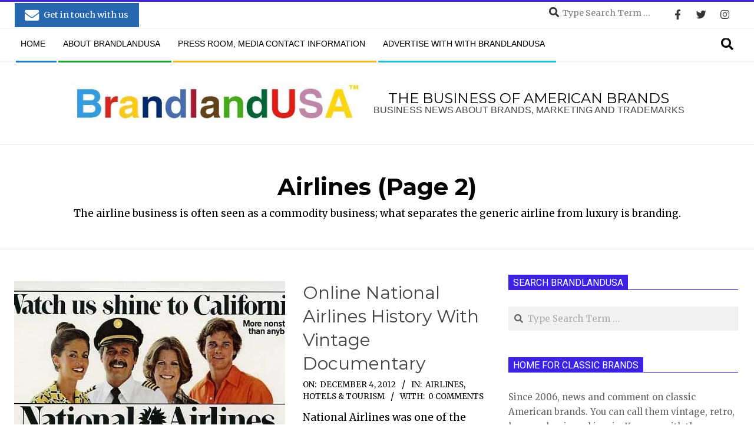

--- FILE ---
content_type: text/html; charset=UTF-8
request_url: https://www.brandlandusa.com/category/airline/page/2/
body_size: 20079
content:
<!DOCTYPE html>
<html lang="en-US" class="no-js">

<head>
<meta charset="UTF-8" />
<meta name='robots' content='index, follow, max-image-preview:large, max-snippet:-1, max-video-preview:-1' />
<meta name="viewport" content="width=device-width, initial-scale=1" />
<meta name="generator" content="Magazine Hoot Premium 1.12.0" />

	<!-- This site is optimized with the Yoast SEO plugin v26.6 - https://yoast.com/wordpress/plugins/seo/ -->
	<title>Airlines Archives | Page 2 of 6 | BrandlandUSA</title>
	<link rel="canonical" href="https://www.brandlandusa.com/category/airline/page/2/" />
	<link rel="prev" href="https://www.brandlandusa.com/category/airline/" />
	<link rel="next" href="https://www.brandlandusa.com/category/airline/page/3/" />
	<meta property="og:locale" content="en_US" />
	<meta property="og:type" content="article" />
	<meta property="og:title" content="Airlines Archives | Page 2 of 6 | BrandlandUSA" />
	<meta property="og:description" content="The airline business is often seen as a commodity business; what separates the generic airline from luxury is branding." />
	<meta property="og:url" content="https://www.brandlandusa.com/category/airline/" />
	<meta property="og:site_name" content="BrandlandUSA" />
	<meta property="og:image" content="https://www.brandlandusa.com/wp-content/uploads/2023/05/web_Brandlandusa-screenshot-2021.jpg" />
	<meta property="og:image:width" content="1180" />
	<meta property="og:image:height" content="881" />
	<meta property="og:image:type" content="image/jpeg" />
	<meta name="twitter:card" content="summary_large_image" />
	<meta name="twitter:site" content="@brandlandusa" />
	<script type="application/ld+json" class="yoast-schema-graph">{"@context":"https://schema.org","@graph":[{"@type":"CollectionPage","@id":"https://www.brandlandusa.com/category/airline/","url":"https://www.brandlandusa.com/category/airline/page/2/","name":"Airlines Archives | Page 2 of 6 | BrandlandUSA","isPartOf":{"@id":"https://www.brandlandusa.com/#website"},"primaryImageOfPage":{"@id":"https://www.brandlandusa.com/category/airline/page/2/#primaryimage"},"image":{"@id":"https://www.brandlandusa.com/category/airline/page/2/#primaryimage"},"thumbnailUrl":"https://www.brandlandusa.com/wp-content/uploads/2021/01/national-Airlines.jpg","breadcrumb":{"@id":"https://www.brandlandusa.com/category/airline/page/2/#breadcrumb"},"inLanguage":"en-US"},{"@type":"ImageObject","inLanguage":"en-US","@id":"https://www.brandlandusa.com/category/airline/page/2/#primaryimage","url":"https://www.brandlandusa.com/wp-content/uploads/2021/01/national-Airlines.jpg","contentUrl":"https://www.brandlandusa.com/wp-content/uploads/2021/01/national-Airlines.jpg","width":547,"height":270},{"@type":"BreadcrumbList","@id":"https://www.brandlandusa.com/category/airline/page/2/#breadcrumb","itemListElement":[{"@type":"ListItem","position":1,"name":"Home","item":"https://www.brandlandusa.com/"},{"@type":"ListItem","position":2,"name":"Airlines"}]},{"@type":"WebSite","@id":"https://www.brandlandusa.com/#website","url":"https://www.brandlandusa.com/","name":"BrandlandUSA","description":"Business news about brands, marketing and trademarks","publisher":{"@id":"https://www.brandlandusa.com/#organization"},"potentialAction":[{"@type":"SearchAction","target":{"@type":"EntryPoint","urlTemplate":"https://www.brandlandusa.com/?s={search_term_string}"},"query-input":{"@type":"PropertyValueSpecification","valueRequired":true,"valueName":"search_term_string"}}],"inLanguage":"en-US"},{"@type":"Organization","@id":"https://www.brandlandusa.com/#organization","name":"BrandlandUSA","url":"https://www.brandlandusa.com/","logo":{"@type":"ImageObject","inLanguage":"en-US","@id":"https://www.brandlandusa.com/#/schema/logo/image/","url":"https://www.brandlandusa.com/wp-content/uploads/2021/01/brandlandusa-logo-lo-res.jpg","contentUrl":"https://www.brandlandusa.com/wp-content/uploads/2021/01/brandlandusa-logo-lo-res.jpg","width":582,"height":81,"caption":"BrandlandUSA"},"image":{"@id":"https://www.brandlandusa.com/#/schema/logo/image/"},"sameAs":["https://www.facebook.com/brandlandusa","https://x.com/brandlandusa"]}]}</script>
	<!-- / Yoast SEO plugin. -->


<link rel='dns-prefetch' href='//fonts.googleapis.com' />
<link rel="alternate" type="application/rss+xml" title="BrandlandUSA &raquo; Airlines Category Feed" href="https://www.brandlandusa.com/category/airline/feed/" />
<link rel="profile" href="http://gmpg.org/xfn/11" />
		<style>
			.lazyload,
			.lazyloading {
				max-width: 100%;
			}
		</style>
		<link rel="preload" href="https://www.brandlandusa.com/wp-content/themes/magazine-hoot-premium/hybrid/extend/css/webfonts/fa-solid-900.woff2" as="font" crossorigin="anonymous">
<link rel="preload" href="https://www.brandlandusa.com/wp-content/themes/magazine-hoot-premium/hybrid/extend/css/webfonts/fa-regular-400.woff2" as="font" crossorigin="anonymous">
<link rel="preload" href="https://www.brandlandusa.com/wp-content/themes/magazine-hoot-premium/hybrid/extend/css/webfonts/fa-brands-400.woff2" as="font" crossorigin="anonymous">
<style id='wp-img-auto-sizes-contain-inline-css'>
img:is([sizes=auto i],[sizes^="auto," i]){contain-intrinsic-size:3000px 1500px}
/*# sourceURL=wp-img-auto-sizes-contain-inline-css */
</style>
<style id='wp-emoji-styles-inline-css'>

	img.wp-smiley, img.emoji {
		display: inline !important;
		border: none !important;
		box-shadow: none !important;
		height: 1em !important;
		width: 1em !important;
		margin: 0 0.07em !important;
		vertical-align: -0.1em !important;
		background: none !important;
		padding: 0 !important;
	}
/*# sourceURL=wp-emoji-styles-inline-css */
</style>
<style id='wp-block-library-inline-css'>
:root{--wp-block-synced-color:#7a00df;--wp-block-synced-color--rgb:122,0,223;--wp-bound-block-color:var(--wp-block-synced-color);--wp-editor-canvas-background:#ddd;--wp-admin-theme-color:#007cba;--wp-admin-theme-color--rgb:0,124,186;--wp-admin-theme-color-darker-10:#006ba1;--wp-admin-theme-color-darker-10--rgb:0,107,160.5;--wp-admin-theme-color-darker-20:#005a87;--wp-admin-theme-color-darker-20--rgb:0,90,135;--wp-admin-border-width-focus:2px}@media (min-resolution:192dpi){:root{--wp-admin-border-width-focus:1.5px}}.wp-element-button{cursor:pointer}:root .has-very-light-gray-background-color{background-color:#eee}:root .has-very-dark-gray-background-color{background-color:#313131}:root .has-very-light-gray-color{color:#eee}:root .has-very-dark-gray-color{color:#313131}:root .has-vivid-green-cyan-to-vivid-cyan-blue-gradient-background{background:linear-gradient(135deg,#00d084,#0693e3)}:root .has-purple-crush-gradient-background{background:linear-gradient(135deg,#34e2e4,#4721fb 50%,#ab1dfe)}:root .has-hazy-dawn-gradient-background{background:linear-gradient(135deg,#faaca8,#dad0ec)}:root .has-subdued-olive-gradient-background{background:linear-gradient(135deg,#fafae1,#67a671)}:root .has-atomic-cream-gradient-background{background:linear-gradient(135deg,#fdd79a,#004a59)}:root .has-nightshade-gradient-background{background:linear-gradient(135deg,#330968,#31cdcf)}:root .has-midnight-gradient-background{background:linear-gradient(135deg,#020381,#2874fc)}:root{--wp--preset--font-size--normal:16px;--wp--preset--font-size--huge:42px}.has-regular-font-size{font-size:1em}.has-larger-font-size{font-size:2.625em}.has-normal-font-size{font-size:var(--wp--preset--font-size--normal)}.has-huge-font-size{font-size:var(--wp--preset--font-size--huge)}.has-text-align-center{text-align:center}.has-text-align-left{text-align:left}.has-text-align-right{text-align:right}.has-fit-text{white-space:nowrap!important}#end-resizable-editor-section{display:none}.aligncenter{clear:both}.items-justified-left{justify-content:flex-start}.items-justified-center{justify-content:center}.items-justified-right{justify-content:flex-end}.items-justified-space-between{justify-content:space-between}.screen-reader-text{border:0;clip-path:inset(50%);height:1px;margin:-1px;overflow:hidden;padding:0;position:absolute;width:1px;word-wrap:normal!important}.screen-reader-text:focus{background-color:#ddd;clip-path:none;color:#444;display:block;font-size:1em;height:auto;left:5px;line-height:normal;padding:15px 23px 14px;text-decoration:none;top:5px;width:auto;z-index:100000}html :where(.has-border-color){border-style:solid}html :where([style*=border-top-color]){border-top-style:solid}html :where([style*=border-right-color]){border-right-style:solid}html :where([style*=border-bottom-color]){border-bottom-style:solid}html :where([style*=border-left-color]){border-left-style:solid}html :where([style*=border-width]){border-style:solid}html :where([style*=border-top-width]){border-top-style:solid}html :where([style*=border-right-width]){border-right-style:solid}html :where([style*=border-bottom-width]){border-bottom-style:solid}html :where([style*=border-left-width]){border-left-style:solid}html :where(img[class*=wp-image-]){height:auto;max-width:100%}:where(figure){margin:0 0 1em}html :where(.is-position-sticky){--wp-admin--admin-bar--position-offset:var(--wp-admin--admin-bar--height,0px)}@media screen and (max-width:600px){html :where(.is-position-sticky){--wp-admin--admin-bar--position-offset:0px}}

/*# sourceURL=wp-block-library-inline-css */
</style><style id='wp-block-heading-inline-css'>
h1:where(.wp-block-heading).has-background,h2:where(.wp-block-heading).has-background,h3:where(.wp-block-heading).has-background,h4:where(.wp-block-heading).has-background,h5:where(.wp-block-heading).has-background,h6:where(.wp-block-heading).has-background{padding:1.25em 2.375em}h1.has-text-align-left[style*=writing-mode]:where([style*=vertical-lr]),h1.has-text-align-right[style*=writing-mode]:where([style*=vertical-rl]),h2.has-text-align-left[style*=writing-mode]:where([style*=vertical-lr]),h2.has-text-align-right[style*=writing-mode]:where([style*=vertical-rl]),h3.has-text-align-left[style*=writing-mode]:where([style*=vertical-lr]),h3.has-text-align-right[style*=writing-mode]:where([style*=vertical-rl]),h4.has-text-align-left[style*=writing-mode]:where([style*=vertical-lr]),h4.has-text-align-right[style*=writing-mode]:where([style*=vertical-rl]),h5.has-text-align-left[style*=writing-mode]:where([style*=vertical-lr]),h5.has-text-align-right[style*=writing-mode]:where([style*=vertical-rl]),h6.has-text-align-left[style*=writing-mode]:where([style*=vertical-lr]),h6.has-text-align-right[style*=writing-mode]:where([style*=vertical-rl]){rotate:180deg}
/*# sourceURL=https://www.brandlandusa.com/wp-includes/blocks/heading/style.min.css */
</style>
<style id='wp-block-paragraph-inline-css'>
.is-small-text{font-size:.875em}.is-regular-text{font-size:1em}.is-large-text{font-size:2.25em}.is-larger-text{font-size:3em}.has-drop-cap:not(:focus):first-letter{float:left;font-size:8.4em;font-style:normal;font-weight:100;line-height:.68;margin:.05em .1em 0 0;text-transform:uppercase}body.rtl .has-drop-cap:not(:focus):first-letter{float:none;margin-left:.1em}p.has-drop-cap.has-background{overflow:hidden}:root :where(p.has-background){padding:1.25em 2.375em}:where(p.has-text-color:not(.has-link-color)) a{color:inherit}p.has-text-align-left[style*="writing-mode:vertical-lr"],p.has-text-align-right[style*="writing-mode:vertical-rl"]{rotate:180deg}
/*# sourceURL=https://www.brandlandusa.com/wp-includes/blocks/paragraph/style.min.css */
</style>
<style id='global-styles-inline-css'>
:root{--wp--preset--aspect-ratio--square: 1;--wp--preset--aspect-ratio--4-3: 4/3;--wp--preset--aspect-ratio--3-4: 3/4;--wp--preset--aspect-ratio--3-2: 3/2;--wp--preset--aspect-ratio--2-3: 2/3;--wp--preset--aspect-ratio--16-9: 16/9;--wp--preset--aspect-ratio--9-16: 9/16;--wp--preset--color--black: #000000;--wp--preset--color--cyan-bluish-gray: #abb8c3;--wp--preset--color--white: #ffffff;--wp--preset--color--pale-pink: #f78da7;--wp--preset--color--vivid-red: #cf2e2e;--wp--preset--color--luminous-vivid-orange: #ff6900;--wp--preset--color--luminous-vivid-amber: #fcb900;--wp--preset--color--light-green-cyan: #7bdcb5;--wp--preset--color--vivid-green-cyan: #00d084;--wp--preset--color--pale-cyan-blue: #8ed1fc;--wp--preset--color--vivid-cyan-blue: #0693e3;--wp--preset--color--vivid-purple: #9b51e0;--wp--preset--color--accent: #3e22e2;--wp--preset--color--accent-font: #ffffff;--wp--preset--gradient--vivid-cyan-blue-to-vivid-purple: linear-gradient(135deg,rgb(6,147,227) 0%,rgb(155,81,224) 100%);--wp--preset--gradient--light-green-cyan-to-vivid-green-cyan: linear-gradient(135deg,rgb(122,220,180) 0%,rgb(0,208,130) 100%);--wp--preset--gradient--luminous-vivid-amber-to-luminous-vivid-orange: linear-gradient(135deg,rgb(252,185,0) 0%,rgb(255,105,0) 100%);--wp--preset--gradient--luminous-vivid-orange-to-vivid-red: linear-gradient(135deg,rgb(255,105,0) 0%,rgb(207,46,46) 100%);--wp--preset--gradient--very-light-gray-to-cyan-bluish-gray: linear-gradient(135deg,rgb(238,238,238) 0%,rgb(169,184,195) 100%);--wp--preset--gradient--cool-to-warm-spectrum: linear-gradient(135deg,rgb(74,234,220) 0%,rgb(151,120,209) 20%,rgb(207,42,186) 40%,rgb(238,44,130) 60%,rgb(251,105,98) 80%,rgb(254,248,76) 100%);--wp--preset--gradient--blush-light-purple: linear-gradient(135deg,rgb(255,206,236) 0%,rgb(152,150,240) 100%);--wp--preset--gradient--blush-bordeaux: linear-gradient(135deg,rgb(254,205,165) 0%,rgb(254,45,45) 50%,rgb(107,0,62) 100%);--wp--preset--gradient--luminous-dusk: linear-gradient(135deg,rgb(255,203,112) 0%,rgb(199,81,192) 50%,rgb(65,88,208) 100%);--wp--preset--gradient--pale-ocean: linear-gradient(135deg,rgb(255,245,203) 0%,rgb(182,227,212) 50%,rgb(51,167,181) 100%);--wp--preset--gradient--electric-grass: linear-gradient(135deg,rgb(202,248,128) 0%,rgb(113,206,126) 100%);--wp--preset--gradient--midnight: linear-gradient(135deg,rgb(2,3,129) 0%,rgb(40,116,252) 100%);--wp--preset--font-size--small: 13px;--wp--preset--font-size--medium: 20px;--wp--preset--font-size--large: 36px;--wp--preset--font-size--x-large: 42px;--wp--preset--spacing--20: 0.44rem;--wp--preset--spacing--30: 0.67rem;--wp--preset--spacing--40: 1rem;--wp--preset--spacing--50: 1.5rem;--wp--preset--spacing--60: 2.25rem;--wp--preset--spacing--70: 3.38rem;--wp--preset--spacing--80: 5.06rem;--wp--preset--shadow--natural: 6px 6px 9px rgba(0, 0, 0, 0.2);--wp--preset--shadow--deep: 12px 12px 50px rgba(0, 0, 0, 0.4);--wp--preset--shadow--sharp: 6px 6px 0px rgba(0, 0, 0, 0.2);--wp--preset--shadow--outlined: 6px 6px 0px -3px rgb(255, 255, 255), 6px 6px rgb(0, 0, 0);--wp--preset--shadow--crisp: 6px 6px 0px rgb(0, 0, 0);}:where(.is-layout-flex){gap: 0.5em;}:where(.is-layout-grid){gap: 0.5em;}body .is-layout-flex{display: flex;}.is-layout-flex{flex-wrap: wrap;align-items: center;}.is-layout-flex > :is(*, div){margin: 0;}body .is-layout-grid{display: grid;}.is-layout-grid > :is(*, div){margin: 0;}:where(.wp-block-columns.is-layout-flex){gap: 2em;}:where(.wp-block-columns.is-layout-grid){gap: 2em;}:where(.wp-block-post-template.is-layout-flex){gap: 1.25em;}:where(.wp-block-post-template.is-layout-grid){gap: 1.25em;}.has-black-color{color: var(--wp--preset--color--black) !important;}.has-cyan-bluish-gray-color{color: var(--wp--preset--color--cyan-bluish-gray) !important;}.has-white-color{color: var(--wp--preset--color--white) !important;}.has-pale-pink-color{color: var(--wp--preset--color--pale-pink) !important;}.has-vivid-red-color{color: var(--wp--preset--color--vivid-red) !important;}.has-luminous-vivid-orange-color{color: var(--wp--preset--color--luminous-vivid-orange) !important;}.has-luminous-vivid-amber-color{color: var(--wp--preset--color--luminous-vivid-amber) !important;}.has-light-green-cyan-color{color: var(--wp--preset--color--light-green-cyan) !important;}.has-vivid-green-cyan-color{color: var(--wp--preset--color--vivid-green-cyan) !important;}.has-pale-cyan-blue-color{color: var(--wp--preset--color--pale-cyan-blue) !important;}.has-vivid-cyan-blue-color{color: var(--wp--preset--color--vivid-cyan-blue) !important;}.has-vivid-purple-color{color: var(--wp--preset--color--vivid-purple) !important;}.has-black-background-color{background-color: var(--wp--preset--color--black) !important;}.has-cyan-bluish-gray-background-color{background-color: var(--wp--preset--color--cyan-bluish-gray) !important;}.has-white-background-color{background-color: var(--wp--preset--color--white) !important;}.has-pale-pink-background-color{background-color: var(--wp--preset--color--pale-pink) !important;}.has-vivid-red-background-color{background-color: var(--wp--preset--color--vivid-red) !important;}.has-luminous-vivid-orange-background-color{background-color: var(--wp--preset--color--luminous-vivid-orange) !important;}.has-luminous-vivid-amber-background-color{background-color: var(--wp--preset--color--luminous-vivid-amber) !important;}.has-light-green-cyan-background-color{background-color: var(--wp--preset--color--light-green-cyan) !important;}.has-vivid-green-cyan-background-color{background-color: var(--wp--preset--color--vivid-green-cyan) !important;}.has-pale-cyan-blue-background-color{background-color: var(--wp--preset--color--pale-cyan-blue) !important;}.has-vivid-cyan-blue-background-color{background-color: var(--wp--preset--color--vivid-cyan-blue) !important;}.has-vivid-purple-background-color{background-color: var(--wp--preset--color--vivid-purple) !important;}.has-black-border-color{border-color: var(--wp--preset--color--black) !important;}.has-cyan-bluish-gray-border-color{border-color: var(--wp--preset--color--cyan-bluish-gray) !important;}.has-white-border-color{border-color: var(--wp--preset--color--white) !important;}.has-pale-pink-border-color{border-color: var(--wp--preset--color--pale-pink) !important;}.has-vivid-red-border-color{border-color: var(--wp--preset--color--vivid-red) !important;}.has-luminous-vivid-orange-border-color{border-color: var(--wp--preset--color--luminous-vivid-orange) !important;}.has-luminous-vivid-amber-border-color{border-color: var(--wp--preset--color--luminous-vivid-amber) !important;}.has-light-green-cyan-border-color{border-color: var(--wp--preset--color--light-green-cyan) !important;}.has-vivid-green-cyan-border-color{border-color: var(--wp--preset--color--vivid-green-cyan) !important;}.has-pale-cyan-blue-border-color{border-color: var(--wp--preset--color--pale-cyan-blue) !important;}.has-vivid-cyan-blue-border-color{border-color: var(--wp--preset--color--vivid-cyan-blue) !important;}.has-vivid-purple-border-color{border-color: var(--wp--preset--color--vivid-purple) !important;}.has-vivid-cyan-blue-to-vivid-purple-gradient-background{background: var(--wp--preset--gradient--vivid-cyan-blue-to-vivid-purple) !important;}.has-light-green-cyan-to-vivid-green-cyan-gradient-background{background: var(--wp--preset--gradient--light-green-cyan-to-vivid-green-cyan) !important;}.has-luminous-vivid-amber-to-luminous-vivid-orange-gradient-background{background: var(--wp--preset--gradient--luminous-vivid-amber-to-luminous-vivid-orange) !important;}.has-luminous-vivid-orange-to-vivid-red-gradient-background{background: var(--wp--preset--gradient--luminous-vivid-orange-to-vivid-red) !important;}.has-very-light-gray-to-cyan-bluish-gray-gradient-background{background: var(--wp--preset--gradient--very-light-gray-to-cyan-bluish-gray) !important;}.has-cool-to-warm-spectrum-gradient-background{background: var(--wp--preset--gradient--cool-to-warm-spectrum) !important;}.has-blush-light-purple-gradient-background{background: var(--wp--preset--gradient--blush-light-purple) !important;}.has-blush-bordeaux-gradient-background{background: var(--wp--preset--gradient--blush-bordeaux) !important;}.has-luminous-dusk-gradient-background{background: var(--wp--preset--gradient--luminous-dusk) !important;}.has-pale-ocean-gradient-background{background: var(--wp--preset--gradient--pale-ocean) !important;}.has-electric-grass-gradient-background{background: var(--wp--preset--gradient--electric-grass) !important;}.has-midnight-gradient-background{background: var(--wp--preset--gradient--midnight) !important;}.has-small-font-size{font-size: var(--wp--preset--font-size--small) !important;}.has-medium-font-size{font-size: var(--wp--preset--font-size--medium) !important;}.has-large-font-size{font-size: var(--wp--preset--font-size--large) !important;}.has-x-large-font-size{font-size: var(--wp--preset--font-size--x-large) !important;}
/*# sourceURL=global-styles-inline-css */
</style>

<style id='classic-theme-styles-inline-css'>
/*! This file is auto-generated */
.wp-block-button__link{color:#fff;background-color:#32373c;border-radius:9999px;box-shadow:none;text-decoration:none;padding:calc(.667em + 2px) calc(1.333em + 2px);font-size:1.125em}.wp-block-file__button{background:#32373c;color:#fff;text-decoration:none}
/*# sourceURL=/wp-includes/css/classic-themes.min.css */
</style>
<link rel='stylesheet' id='hoot-customcode-css' href='https://www.brandlandusa.com/wp-content/plugins/hoot-customcode/style.css?ver=1.0' media='all' />
<link rel='stylesheet' id='crp-style-masonry-css' href='https://www.brandlandusa.com/wp-content/plugins/contextual-related-posts/css/masonry.min.css?ver=4.1.0' media='all' />
<link rel='stylesheet' id='hoot-google-fonts-css' href='https://fonts.googleapis.com/css2?family=Oswald:ital,wght@0,300;0,400;0,500;0,600;0,700;0,800;1,400;1,700&#038;family=Merriweather:ital,wght@0,300;0,400;0,500;0,600;0,700;0,800;1,400;1,700&#038;family=Montserrat:ital,wght@0,300;0,400;0,500;0,600;0,700;0,800;1,400;1,700&#038;family=Roboto:ital,wght@0,300;0,400;0,500;0,600;0,700;0,800;1,400;1,700&#038;display=swap' media='all' />
<link rel='stylesheet' id='jquery-lightSlider-css' href='https://www.brandlandusa.com/wp-content/themes/magazine-hoot-premium/css/lightSlider.min.css?ver=1.1.0' media='all' />
<link rel='stylesheet' id='hybrid-gallery-css' href='https://www.brandlandusa.com/wp-content/themes/magazine-hoot-premium/hybrid/css/gallery.min.css?ver=4.0.0' media='all' />
<link rel='stylesheet' id='font-awesome-css' href='https://www.brandlandusa.com/wp-content/themes/magazine-hoot-premium/hybrid/extend/css/font-awesome.min.css?ver=5.15.4' media='all' />
<link rel='stylesheet' id='lightGallery-css' href='https://www.brandlandusa.com/wp-content/themes/magazine-hoot-premium/premium/css/lightGallery.min.css?ver=1.1.4' media='all' />
<link rel='stylesheet' id='hybridextend-style-css' href='https://www.brandlandusa.com/wp-content/themes/magazine-hoot-premium/style.min.css?ver=1.12.0' media='all' />
<link rel='stylesheet' id='hoot-wpblocks-css' href='https://www.brandlandusa.com/wp-content/themes/magazine-hoot-premium/include/blocks/wpblocks.css?ver=1.12.0' media='all' />
<style id='hoot-wpblocks-inline-css'>
.hgrid {max-width: 1260px;} a,.widget .view-all a:hover {color: #0000ee;} a:hover {color: #a61b42;} .accent-typo,.cat-label {background: #3e22e2;color: #ffffff;} .cat-typo-2 {background: #2279d2;color: #ffffff;border-color: #2279d2;} .cat-typo-3 {background: #1aa331;color: #ffffff;border-color: #1aa331;} .cat-typo-17 {background: #f7b528;color: #ffffff;border-color: #f7b528;} .cat-typo-7 {background: #21bad5;color: #ffffff;border-color: #21bad5;} .cat-typo-8 {background: #ee559d;color: #ffffff;border-color: #ee559d;} .cat-typo-10 {background: #bcba08;color: #ffffff;border-color: #bcba08;} .cat-typo-11 {background: #1d4fba;color: #ffffff;border-color: #1d4fba;} .cat-typo-788 {background: #1aa331;color: #ffffff;border-color: #1aa331;} .cat-typo-21 {background: #f7b528;color: #ffffff;border-color: #f7b528;} .cat-typo-14 {background: #21bad5;color: #ffffff;border-color: #21bad5;} .cat-typo-25 {background: #ee559d;color: #ffffff;border-color: #ee559d;} .cat-typo-16 {background: #bcba08;color: #ffffff;border-color: #bcba08;} .cat-typo-815 {background: #2279d2;color: #ffffff;border-color: #2279d2;} .cat-typo-20 {background: #1aa331;color: #ffffff;border-color: #1aa331;} .cat-typo-22 {background: #f7b528;color: #ffffff;border-color: #f7b528;} .cat-typo-809 {background: #21bad5;color: #ffffff;border-color: #21bad5;} .cat-typo-18 {background: #ee559d;color: #ffffff;border-color: #ee559d;} .cat-typo-24 {background: #3516e5;color: #ffffff;border-color: #3516e5;} .cat-typo-26 {background: #2279d2;color: #ffffff;border-color: #2279d2;} .cat-typo-44 {background: #1aa331;color: #ffffff;border-color: #1aa331;} .cat-typo-23 {background: #f7b528;color: #ffffff;border-color: #f7b528;} .cat-typo-1079 {background: #21bad5;color: #ffffff;border-color: #21bad5;} .cat-typo-27 {background: #ee559d;color: #ffffff;border-color: #ee559d;} .cat-typo-28 {background: #bcba08;color: #ffffff;border-color: #bcba08;} .cat-typo-29 {background: #2279d2;color: #ffffff;border-color: #2279d2;} .cat-typo-30 {background: #1aa331;color: #ffffff;border-color: #1aa331;} .cat-typo-795 {background: #f7b528;color: #ffffff;border-color: #f7b528;} .cat-typo-31 {background: #21bad5;color: #ffffff;border-color: #21bad5;} .cat-typo-32 {background: #ee559d;color: #ffffff;border-color: #ee559d;} .cat-typo-874 {background: #bcba08;color: #ffffff;border-color: #bcba08;} .cat-typo-863 {background: #2279d2;color: #ffffff;border-color: #2279d2;} .cat-typo-37 {background: #1aa331;color: #ffffff;border-color: #1aa331;} .cat-typo-38 {background: #f7b528;color: #ffffff;border-color: #f7b528;} .cat-typo-39 {background: #21bad5;color: #ffffff;border-color: #21bad5;} .cat-typo-40 {background: #ee559d;color: #ffffff;border-color: #ee559d;} .cat-typo-41 {background: #bcba08;color: #ffffff;border-color: #bcba08;} .cat-typo-43 {background: #2279d2;color: #ffffff;border-color: #2279d2;} .cat-typo-45 {background: #1aa331;color: #ffffff;border-color: #1aa331;} .cat-typo-46 {background: #f7b528;color: #ffffff;border-color: #f7b528;} .cat-typo-47 {background: #21bad5;color: #ffffff;border-color: #21bad5;} .cat-typo-1058 {background: #ee559d;color: #ffffff;border-color: #ee559d;} .invert-typo {color: #ffffff;background: #000000;} .enforce-typo {background: #ffffff;color: #000000;} body.wordpress input[type="submit"], body.wordpress #submit, body.wordpress .button,.wc-block-components-button, .woocommerce #respond input#submit.alt, .woocommerce a.button.alt, .woocommerce button.button.alt, .woocommerce input.button.alt {background: #3e22e2;color: #ffffff;} body.wordpress input[type="submit"]:hover, body.wordpress #submit:hover, body.wordpress .button:hover, body.wordpress input[type="submit"]:focus, body.wordpress #submit:focus, body.wordpress .button:focus,.wc-block-components-button:hover, .woocommerce #respond input#submit.alt:hover, .woocommerce a.button.alt:hover, .woocommerce button.button.alt:hover, .woocommerce input.button.alt {background: #6e59e9;color: #ffffff;} body {background-color: #ffffff;border-color: #3e22e2;color: #000000;font-size: 17px;font-family: "Merriweather", serif;} #topbar, #main.main, #header-supplementary,.sub-footer {background: #ffffff;} .site-logo-with-icon #site-title i {font-size: 50px;} .site-logo-mixed-image img {max-width: 500px;} #site-logo-custom .site-title-line1,#site-logo-mixedcustom .site-title-line1 {font-size: 24px;} #site-logo-custom .site-title-line2,#site-logo-mixedcustom .site-title-line2 {font-size: 24px;} .site-title-line b, .site-title-line em, .site-title-line strong {color: #3e22e2;} .menu-items > li.current-menu-item:not(.nohighlight) > a, .menu-items > li.current-menu-ancestor > a, .menu-items > li:hover > a,.sf-menu ul li:hover > a, .sf-menu ul li.current-menu-ancestor > a, .sf-menu ul li.current-menu-item:not(.nohighlight) > a {color: #3e22e2;} .menu-highlight > li:nth-of-type(1) {color: #2279d2;border-color: #2279d2;} .menu-highlight > li:nth-of-type(2) {color: #1aa331;border-color: #1aa331;} .menu-highlight > li:nth-of-type(3) {color: #f7b528;border-color: #f7b528;} .menu-highlight > li:nth-of-type(4) {color: #21bad5;border-color: #21bad5;} .more-link {border-color: #3e22e2;color: #3e22e2;} .more-link a {background: #3e22e2;color: #ffffff;} .more-link a:hover {background: #6e59e9;color: #ffffff;} .lSSlideOuter .lSPager.lSpg > li:hover a, .lSSlideOuter .lSPager.lSpg > li.active a {background-color: #3e22e2;} .frontpage-area.module-bg-accent {background-color: #3e22e2;} .widget-title > span.accent-typo {border-color: #3e22e2;} .content-block-style3 .content-block-icon {background: #ffffff;} .content-block-icon i {color: #3e22e2;} .icon-style-circle, .icon-style-square {border-color: #3e22e2;} .content-block-column .more-link a {color: #3e22e2;} .content-block-column .more-link a:hover {color: #ffffff;} #infinite-handle span,.lrm-form a.button, .lrm-form button, .lrm-form button[type=submit], .lrm-form #buddypress input[type=submit], .lrm-form input[type=submit] {background: #3e22e2;color: #ffffff;} .woocommerce nav.woocommerce-pagination ul li a:focus, .woocommerce nav.woocommerce-pagination ul li a:hover {color: #a61b42;} h1, h2, h3, h4, h5, h6, .title,.widget-title {color: #020202;font-size: 40px;font-family: "Montserrat", sans-serif;font-weight: bold;font-style: normal;text-transform: none;} h1 {color: #444444;font-size: 40px;font-style: normal;text-transform: none;font-weight: normal;} h2 {color: #444444;font-size: 33px;font-style: normal;text-transform: none;font-weight: normal;} h4 {color: #444444;font-size: 30px;font-weight: bold;font-style: normal;text-transform: none;} h5 {color: #444444;font-size: 17px;font-style: normal;text-transform: none;font-weight: normal;} h6 {color: #444444;font-size: 20px;font-style: normal;text-transform: none;font-weight: normal;} .titlefont {font-family: "Montserrat", sans-serif;} hr {color: #e4e4e4;} blockquote {border-color: #e4e4e4;color: #393939;font-size: 20px;} .enforce-body-font {font-family: "Merriweather", serif;} .highlight-typo {background: #ffffff;} .table-striped tbody tr:nth-child(odd) td, .table-striped tbody tr:nth-child(odd) th {background: #ffffff;} .gallery, ul.wp-block-gallery {border-color: #e4e4e4;background: #ffffff;} .gallery .gallery-caption {color: #000000;} .wp-caption {background: #ffffff;} .wp-caption-text, .wp-block-image figcaption {border-color: #f5f5f5;color: #000000;} .site-boxed #header-supplementary, .site-boxed #below-header, .site-boxed #main {border-color: #e4e4e4;} #topbar {color: #020202;background: none;} #topbar,#topbar-right {border-color: #f5f5f5;} #topbar i.fa-search,#topbar .social-icons-icon i {color: #353535;font-size: 17px;} #header-primary,.menu-side-box {border-color: #e4e4e4;} #header-supplementary {border-color: #f5f5f5;} #header.stuck {background: #ffffff;} #site-title {color: #000000;font-size: 42px;font-family: "Oswald", sans-serif;text-transform: uppercase;font-style: normal;font-weight: normal;} #site-description {color: #444444;font-size: 16px;font-family: Helvetica, sans-serif;text-transform: uppercase;font-style: normal;font-weight: normal;} .site-title-body-font {font-family: "Merriweather", serif;} .site-title-heading-font {font-family: "Montserrat", sans-serif;} #header-aside.header-aside-menu,#header-supplementary {background: #ffffff;} .menu-items > li > a {color: #000000;font-size: 14px;font-family: Helvetica, sans-serif;text-transform: uppercase;font-style: normal;font-weight: normal;} .menu-items, .menu-items .menu-title {font-family: Helvetica, sans-serif;} .site-header .hybridextend-megamenu-icon {color: #444444;} .sf-menu ul li a,.mobilemenu-fixed .menu-toggle {color: #666666;font-size: 14px;font-style: normal;text-transform: none;font-weight: normal;} .sf-menu ul,.mobilemenu-fixed .menu-toggle {background: rgba(255,255,255,0.9);} .menu-toggle {color: #000000;font-size: 14px;font-family: Helvetica, sans-serif;text-transform: uppercase;font-style: normal;font-weight: normal;} .below-header {border-color: #e4e4e4;} #loop-meta.pageheader-bg-stretch, #loop-meta.pageheader-bg-both,#content #loop-meta.pageheader-bg-incontent, #content #loop-meta.pageheader-bg-both {background: #ffffff;} #loop-meta.loop-meta-wrap,#content #loop-meta.loop-meta-wrap {border-color: #e4e4e4;} .loop-title,#content .loop-title {color: #020202;font-size: 40px;font-family: "Montserrat", sans-serif;font-weight: bold;font-style: normal;text-transform: none;} #content .loop-title {font-size: 30px;} .entry-content {border-color: #e4e4e4;} .entry-footer .entry-byline {border-color: #e4e4e4;color: #0000ee;} .loop-nav {border-color: #e4e4e4;} #comments-number {font-size: 17px;color: #393939;} .comment li.comment {border-color: #e4e4e4;} .comment-by-author,.comment-meta-block, .comment-edit-link {color: #393939;} .comment.bypostauthor > article {background: #ffffff;} .comment.bypostauthor + #respond {background: #ffffff;} .comment-ping {border-color: #e4e4e4;} #reply-title {font-size: 17px;} .entry-grid-content .entry-title {font-size: 30px;} .archive-mosaic .entry-grid {border-color: #e4e4e4;} .archive-mosaic .entry-title {font-size: 20px;} .archive-mosaic .mosaic-sub {background: #ffffff;border-color: #e4e4e4;} .style-accent, .shortcode-button.style-accent, .style-accentlight {background: #3e22e2;color: #ffffff;} .shortcode-button.style-accent:hover {background: #553de5;color: #ffffff;} .style-highlight, .style-highlightlight {background: #ffffff;} .shortcode-toggle-head {background: #ffffff;border-color: #e4e4e4;} .shortcode-toggle-box {border-color: #e4e4e4;} #page-wrapper ul.shortcode-tabset-nav li {background: #ffffff;border-color: #e4e4e4;} #page-wrapper ul.shortcode-tabset-nav li.current {border-bottom-color: #ffffff;} .shortcode-tabset-box {border-color: #e4e4e4;} .hootslider-html-slide-content h1, .hootslider-html-slide-content h2, .hootslider-html-slide-content h3, .hootslider-html-slide-content h4, .hootslider-html-slide-content h5, .hootslider-html-slide-content h6 {font-size: 20px;} .hootslider-image-slide-caption h1, .hootslider-image-slide-caption h2, .hootslider-image-slide-caption h3, .hootslider-image-slide-caption h4, .hootslider-image-slide-caption h5, .hootslider-image-slide-caption h6 {font-size: 20px;} .lightSlideCarousel {border-color: #e4e4e4;} .hootslider-carousel-slide-content .more-link a {color: #0000ee;} .frontpage-area.area-highlight {background: #ffffff;} .sidebar {color: #666666;font-size: 15px;font-style: normal;text-transform: none;font-weight: normal;} .sidebar .widget-title {font-size: 16px;font-family: "Roboto", sans-serif;text-transform: uppercase;font-style: normal;font-weight: normal;} .widget .view-all a {color: #393939;} .topborder-line:before, .bottomborder-line:after {border-color: #e4e4e4;} .topborder-shadow:before, .bottomborder-shadow:after {border-color: #e4e4e4;} .content-block-title,.posts-listunit-title {font-size: 17px;} .content-block-style2 .content-block.highlight-typo,.content-block-style3 .content-block {border-color: #e4e4e4;} .hoot-blogposts-title {border-color: #e4e4e4;} .vcard,.vcard-links,.vcard-link,.vcard-link:first-child {border-color: #e4e4e4;} .vcard-content h4, .vcard-content h1, .vcard-content h2, .vcard-content h3, .vcard-content h5, .vcard-content h6 {font-size: 20px;} .vcard-content cite {color: #020202;} .vcard-content > p:last-child > a:last-child {background: #3e22e2;color: #ffffff;} .number-block-content h4, .number-block-content h1, .number-block-content h2, .number-block-content h3, .number-block-content h5, .number-block-content h6 {font-size: 20px;} .woocommerce-tabs h1, .woocommerce-tabs h2, .woocommerce-tabs h3, .woocommerce-tabs h4, .woocommerce-tabs h5, .woocommerce-tabs h6,.single-product .upsells.products > h2, .single-product .related.products > h2, .singular-page.woocommerce-cart .cross-sells > h2, .singular-page.woocommerce-cart .cart_totals > h2 {color: #444444;font-size: 30px;font-weight: bold;font-style: normal;text-transform: none;} .woocommerce div.product .woocommerce-tabs ul.tabs:before, .woocommerce div.product .woocommerce-tabs ul.tabs li {border-color: #e4e4e4;} .hoot-jetpack-style .entry-content .sharedaddy {border-color: #e4e4e4;} .widget_mailpoet_form,.widget_newsletterwidget, .widget_newsletterwidgetminimal {background: #f5f5f5;} .widget_mailpoet_form .widget-title,.widget_newsletterwidget .widget-title, .widget_newsletterwidgetminimal .widget-title {font-size: 40px;} .sub-footer {background: #ffffff;border-color: #e4e4e4;color: #666666;font-size: 14px;font-style: normal;text-transform: none;font-weight: normal;} .footer {background-color: #f2f2f2;color: #666666;font-size: 14px;font-style: normal;text-transform: none;font-weight: normal;} .footer h1, .footer h2, .footer h3, .footer h4, .footer h5, .footer h6, .footer .title {color: #444444;} .sub-footer .widget-title, .footer .widget-title {font-size: 14px;font-family: Helvetica, sans-serif;font-weight: bold;font-style: normal;text-transform: none;} .post-footer {background: #f2f2f2;color: #888888;} :root .has-accent-color,.is-style-outline>.wp-block-button__link:not(.has-text-color), .wp-block-button__link.is-style-outline:not(.has-text-color) {color: #3e22e2;} :root .has-accent-background-color,.wp-block-button__link,.wp-block-button__link:hover,.wp-block-search__button,.wp-block-search__button:hover, .wp-block-file__button,.wp-block-file__button:hover {background: #3e22e2;} :root .has-accent-font-color,.wp-block-button__link,.wp-block-button__link:hover,.wp-block-search__button,.wp-block-search__button:hover, .wp-block-file__button,.wp-block-file__button:hover {color: #ffffff;} :root .has-accent-font-background-color {background: #ffffff;} @media only screen and (max-width: 969px){#header-aside {border-color: #e4e4e4;} #menu-primary-items, #menu-secondary-items {border-color: #dddddd;} .menu-items,.mobilemenu-fixed .menu-items {background: rgba(255,255,255,0.9);} .menu-items > li > a {color: #666666;font-size: 14px;} }
/*# sourceURL=hoot-wpblocks-inline-css */
</style>
<link rel='stylesheet' id='hybridextend-child-style-css' href='https://www.brandlandusa.com/wp-content/themes/magazine-hoot-premium-child/style.css?ver=1.0' media='all' />
<script src="https://www.brandlandusa.com/wp-includes/js/jquery/jquery.min.js?ver=3.7.1" id="jquery-core-js"></script>
<script src="https://www.brandlandusa.com/wp-includes/js/jquery/jquery-migrate.min.js?ver=3.4.1" id="jquery-migrate-js"></script>
<script src="https://www.brandlandusa.com/wp-content/themes/magazine-hoot-premium/js/modernizr.custom.min.js?ver=2.8.3" id="hoot-modernizr-js"></script>
<meta name="generator" content="WordPress 6.9" />
		<script>
			document.documentElement.className = document.documentElement.className.replace('no-js', 'js');
		</script>
		<style>.recentcomments a{display:inline !important;padding:0 !important;margin:0 !important;}</style><link rel="icon" href="https://www.brandlandusa.com/wp-content/uploads/2021/02/cropped-brandlandusa-logo-lo-res-e1685113163690.jpg" sizes="32x32" />
<link rel="icon" href="https://www.brandlandusa.com/wp-content/uploads/2021/02/cropped-brandlandusa-logo-lo-res-e1685113163690.jpg" sizes="192x192" />
<link rel="apple-touch-icon" href="https://www.brandlandusa.com/wp-content/uploads/2021/02/cropped-brandlandusa-logo-lo-res-e1685113163690.jpg" />
<meta name="msapplication-TileImage" content="https://www.brandlandusa.com/wp-content/uploads/2021/02/cropped-brandlandusa-logo-lo-res-e1685113163690.jpg" />
</head>

<body class="wordpress ltr en en-us child-theme y2026 m01 d23 h05 friday logged-out wp-custom-logo plural archive taxonomy taxonomy-category taxonomy-category-airline category-template-default paged paged-2 magazine-hoot" dir="ltr" itemscope="itemscope" itemtype="https://schema.org/Blog">

	
	<a href="#main" class="screen-reader-text">Skip to content</a>

		<div id="topbar" class=" topbar  inline-nav social-icons-invert hgrid-stretch">
		<div class="hgrid">
			<div class="hgrid-span-12">

				<div class="topbar-inner table">
											<div id="topbar-left" class="table-cell-mid">
							<section id="hoot-announce-widget-1" class="widget widget_hoot-announce-widget">
<div class="announce-widget announce-userstyle announce-withbg"  style="background:#2767ad;color:#ffffff;" >
	<a href="https://www.brandlandusa.com/press-room/" class="announce-link"><span>Click Here</span></a>	<div class="announce-box table">
					<div class="announce-box-icon table-cell-mid"><i class="fa-envelope fas"></i></div>
							<div class="announce-box-content table-cell-mid">
				Get in touch with us 			</div>
			</div>
</div></section>						</div>
					
											<div id="topbar-right" class="table-cell-mid">
							<div class="topbar-right-inner">
								<section id="search-4" class="widget widget_search"><div class="searchbody"><form method="get" class="searchform" action="https://www.brandlandusa.com/" ><label class="screen-reader-text">Search</label><i class="fas fa-search"></i><input type="text" class="searchtext" name="s" placeholder="Type Search Term &hellip;" value="" /><input type="submit" class="submit" name="submit" value="Search" /><span class="js-search-placeholder"></span></form></div><!-- /searchbody --></section><section id="hoot-social-icons-widget-2" class="widget widget_hoot-social-icons-widget">
<div class="social-icons-widget social-icons-small"><a href="https://www.facebook.com/brandlandusa/" class=" social-icons-icon  fa-facebook-block" target="_blank">
					<i class="fa-facebook-f fab"></i>
				</a><a href="https://twitter.com/garlandpollard" class=" social-icons-icon  fa-twitter-block" target="_blank">
					<i class="fa-twitter fab"></i>
				</a><a href="https://www.instagram.com/garlandpollard/" class=" social-icons-icon  fa-instagram-block" target="_blank">
					<i class="fa-instagram fab"></i>
				</a></div></section>							</div>
						</div>
									</div>

			</div>
		</div>
	</div>
	
	<div id="page-wrapper" class=" site-stretch page-wrapper sitewrap-wide-right sidebarsN sidebars1 hoot-cf7-style hoot-mapp-style hoot-jetpack-style">

		
		<header id="header" class="site-header header-layout-primary-none header-layout-secondary-top tablemenu hybridextend-sticky-header" role="banner" itemscope="itemscope" itemtype="https://schema.org/WPHeader">

					<div id="header-supplementary" class=" header-part header-supplementary-top header-supplementary-center  menu-side">
			<div class="hgrid">
				<div class="hgrid-span-12">
					<div class="navarea-table  table"><div class="menu-nav-box  table-cell-mid">	<div class="screen-reader-text">Secondary Navigation Menu</div>
	<nav id="menu-secondary" class="menu menu-secondary nav-menu mobilemenu-fixed mobilesubmenu-click scrollpointscontainer" role="navigation" itemscope="itemscope" itemtype="https://schema.org/SiteNavigationElement">
		<a class="menu-toggle" href="#"><span class="menu-toggle-text">Menu</span><i class="fas fa-bars"></i></a>

		<ul id="menu-secondary-items" class="menu-items sf-menu menu menu-highlight"><li id="menu-item-5903" class="menu-item menu-item-type-custom menu-item-object-custom menu-item-home menu-item-5903"><a href="https://www.brandlandusa.com"><span class="menu-title">Home</span></a></li>
<li id="menu-item-5901" class="menu-item menu-item-type-post_type menu-item-object-page menu-item-5901"><a href="https://www.brandlandusa.com/about-brandlandusa-and-historic-brands/"><span class="menu-title">About BrandlandUSA</span></a></li>
<li id="menu-item-5902" class="menu-item menu-item-type-post_type menu-item-object-page menu-item-5902"><a href="https://www.brandlandusa.com/press-room/"><span class="menu-title">Press Room, Media Contact Information</span></a></li>
<li id="menu-item-5904" class="menu-item menu-item-type-post_type menu-item-object-page menu-item-5904"><a href="https://www.brandlandusa.com/advertise/"><span class="menu-title">Advertise with with BrandlandUSA</span></a></li>
</ul>
	</nav><!-- #menu-secondary -->
	</div><div class="menu-side-box  table-cell-mid inline-nav social-icons-invert"><section id="search-5" class="widget widget_search"><div class="searchbody"><form method="get" class="searchform" action="https://www.brandlandusa.com/" ><label class="screen-reader-text">Search</label><i class="fas fa-search"></i><input type="text" class="searchtext" name="s" placeholder="Type Search Term &hellip;" value="" /><input type="submit" class="submit" name="submit" value="Search" /><span class="js-search-placeholder"></span></form></div><!-- /searchbody --></section></div></div>				</div>
			</div>
		</div>
		
			<div id="header-primary" class=" header-part header-primary-none">
				<div class="hgrid">
					<div class="table hgrid-span-12">
							<div id="branding" class="site-branding branding table-cell-mid">
		<div id="site-logo" class="site-logo-mixedcustom">
			<div id="site-logo-mixedcustom" class="site-logo-with-image"><div class="site-logo-mixed-image"><a href="https://www.brandlandusa.com/" class="custom-logo-link" rel="home"><img width="577" height="79" data-src="https://www.brandlandusa.com/wp-content/uploads/2021/06/cropped-brandlandusa_logo_colored_2-1.jpg" class="custom-logo lazyload" alt="BrandlandUSA" decoding="async" data-srcset="https://www.brandlandusa.com/wp-content/uploads/2021/06/cropped-brandlandusa_logo_colored_2-1.jpg 577w, https://www.brandlandusa.com/wp-content/uploads/2021/06/cropped-brandlandusa_logo_colored_2-1-300x41.jpg 300w, https://www.brandlandusa.com/wp-content/uploads/2021/06/cropped-brandlandusa_logo_colored_2-1-465x64.jpg 465w" data-sizes="(max-width: 577px) 100vw, 577px" src="[data-uri]" style="--smush-placeholder-width: 577px; --smush-placeholder-aspect-ratio: 577/79;" /></a></div><div class="site-logo-mixed-text"><div id="site-title" class="site-title" itemprop="headline"><a href="https://www.brandlandusa.com" rel="home" itemprop="url"><span class="customblogname"><span class="site-title-line site-title-line2 site-title-heading-font">The Business of American Brands</span></span></a></div><h2 class="site-description" id="site-description" itemprop="description">Business news about brands, marketing and trademarks</h2></div><!--site-logo-mixed-text--></div><!--logotext-->		</div>
	</div><!-- #branding -->
						</div>
				</div>
			</div>

			
		</header><!-- #header -->

		
		<div id="main" class=" main">
			

		<div id="loop-meta" class=" loop-meta-wrap pageheader-bg-incontent">
			<div class="hgrid">

				<div class=" loop-meta archive-header  hgrid-span-12" itemscope="itemscope" itemtype="https://schema.org/WebPageElement">

					
					<h1 class=" loop-title entry-title archive-title" itemprop="headline">Airlines <span class="loop-title-suffix loop-title-paged">(Page 2)</span></h1>

											<div class=" loop-description archive-description" itemprop="text">
							<p>The airline business is often seen as a commodity business; what separates the generic airline from luxury is branding.</p>
						</div><!-- .loop-description -->
					
				</div><!-- .loop-meta -->

			</div>
		</div>

	
<div class="hgrid main-content-grid">

	
	<main id="content" class="content  hgrid-span-8 has-sidebar layout-wide-right " role="main">

		
			<div id="content-wrap">

				<div id="archive-wrap" class="archive-wrap">
<article id="post-3531" class="entry author-garland has-excerpt post-3531 post type-post status-publish format-standard has-post-thumbnail category-airline category-hotels-tourism tag-airline  archive-small" itemscope="itemscope" itemtype="https://schema.org/BlogPosting" itemprop="blogPost">

	<div class="entry-grid hgrid">

		<div class="entry-grid-content hgrid-span-12">

			<div itemprop="image" itemscope itemtype="https://schema.org/ImageObject" class="entry-featured-img-wrap"><meta itemprop="url" content="https://www.brandlandusa.com/wp-content/uploads/2021/01/national-Airlines-460x270.jpg"><meta itemprop="width" content="460"><meta itemprop="height" content="270"><a href="https://www.brandlandusa.com/2012/12/04/online-national-airlines-history-with-historic-documentary/" class="entry-featured-img-link"><img width="460" height="270" src="https://www.brandlandusa.com/wp-content/uploads/2021/01/national-Airlines-460x270.jpg" class="attachment-hoot-medium-thumb  entry-content-featured-img entry-grid-featured-img alignleft wp-post-image" alt="" itemscope="" decoding="async" fetchpriority="high" itemprop="image" /></a></div>
			<header class="entry-header">
				<h2 class="entry-title" itemprop="headline"><a href="https://www.brandlandusa.com/2012/12/04/online-national-airlines-history-with-historic-documentary/" rel="bookmark" itemprop="url">Online National Airlines History With Vintage Documentary</a></h2>			</header><!-- .entry-header -->

			
			<div class="screen-reader-text" itemprop="datePublished" itemtype="https://schema.org/Date">2012-12-04</div>
			<div class="entry-byline"> <div class="entry-byline-block entry-byline-date"> <span class="entry-byline-label">On:</span> <time class="entry-published updated" datetime="2012-12-04T15:04:53+00:00" itemprop="datePublished" title="Tuesday, December 4, 2012, 3:04 pm">December 4, 2012</time> </div> <div class="entry-byline-block entry-byline-cats"> <span class="entry-byline-label">In:</span> <a href="https://www.brandlandusa.com/category/airline/" rel="category tag">Airlines</a>, <a href="https://www.brandlandusa.com/category/hotels-tourism/" rel="category tag">Hotels &amp; Tourism</a> </div> <div class="entry-byline-block entry-byline-comments"> <span class="entry-byline-label">With:</span> <a href="https://www.brandlandusa.com/2012/12/04/online-national-airlines-history-with-historic-documentary/#respond" class="comments-link" itemprop="discussionURL">0 Comments</a> </div></div><!-- .entry-byline -->
			<div class="entry-summary" itemprop="description"><p>National Airlines was one of the best-run airlines in the nation, and when it merged into Pan Am in 1980, one of the great airline brands disappeared. If we are making comparisons, it was the Apple Computer of the airline industry; each piece of the airline was designed to the<span class="more-link"><a href="https://www.brandlandusa.com/2012/12/04/online-national-airlines-history-with-historic-documentary/">MORE HERE </a></span></p>
</div>			<div class="clearfix"></div>

		</div><!-- .entry-grid-content -->

	</div><!-- .entry-grid -->

</article><!-- .entry -->
<article id="post-3508" class="entry author-garland has-excerpt post-3508 post type-post status-publish format-standard has-post-thumbnail category-airline  archive-small" itemscope="itemscope" itemtype="https://schema.org/BlogPosting" itemprop="blogPost">

	<div class="entry-grid hgrid">

		<div class="entry-grid-content hgrid-span-12">

			<div itemprop="image" itemscope itemtype="https://schema.org/ImageObject" class="entry-featured-img-wrap"><meta itemprop="url" content="https://www.brandlandusa.com/wp-content/uploads/2021/01/braniff-hawaii-e1629897577656-460x270.jpg"><meta itemprop="width" content="460"><meta itemprop="height" content="270"><a href="https://www.brandlandusa.com/2012/11/18/braniff-fans-terminal/" class="entry-featured-img-link"><img width="460" height="270" data-src="https://www.brandlandusa.com/wp-content/uploads/2021/01/braniff-hawaii-e1629897577656-460x270.jpg" class="attachment-hoot-medium-thumb  entry-content-featured-img entry-grid-featured-img alignleft wp-post-image lazyload" alt="" itemscope="" decoding="async" itemprop="image" src="[data-uri]" style="--smush-placeholder-width: 460px; --smush-placeholder-aspect-ratio: 460/270;" /></a></div>
			<header class="entry-header">
				<h2 class="entry-title" itemprop="headline"><a href="https://www.brandlandusa.com/2012/11/18/braniff-fans-terminal/" rel="bookmark" itemprop="url">Braniff Fans Attempt to Save Love Field Terminal</a></h2>			</header><!-- .entry-header -->

			
			<div class="screen-reader-text" itemprop="datePublished" itemtype="https://schema.org/Date">2012-11-18</div>
			<div class="entry-byline"> <div class="entry-byline-block entry-byline-date"> <span class="entry-byline-label">On:</span> <time class="entry-published updated" datetime="2012-11-18T13:41:25+00:00" itemprop="datePublished" title="Sunday, November 18, 2012, 1:41 pm">November 18, 2012</time> </div> <div class="entry-byline-block entry-byline-cats"> <span class="entry-byline-label">In:</span> <a href="https://www.brandlandusa.com/category/airline/" rel="category tag">Airlines</a> </div> <div class="entry-byline-block entry-byline-comments"> <span class="entry-byline-label">With:</span> <a href="https://www.brandlandusa.com/2012/11/18/braniff-fans-terminal/#respond" class="comments-link" itemprop="discussionURL">0 Comments</a> </div></div><!-- .entry-byline -->
			<div class="entry-summary" itemprop="description"><p>DALLAS &#8211; There are few airlines with more pluck and fashion than the late Braniff. Braniff was a Texas-sized operation, with a very important sense of itself and a verve and passion that matched the exuberance and stylishness of the state. With its Alexander Calder painted planes and Pucci-uniformed stewardesses<span class="more-link"><a href="https://www.brandlandusa.com/2012/11/18/braniff-fans-terminal/">MORE HERE </a></span></p>
</div>			<div class="clearfix"></div>

		</div><!-- .entry-grid-content -->

	</div><!-- .entry-grid -->

</article><!-- .entry -->
<article id="post-3011" class="entry author-garland has-excerpt post-3011 post type-post status-publish format-standard has-post-thumbnail category-airline tag-britain  archive-small" itemscope="itemscope" itemtype="https://schema.org/BlogPosting" itemprop="blogPost">

	<div class="entry-grid hgrid">

		<div class="entry-grid-content hgrid-span-12">

			<div itemprop="image" itemscope itemtype="https://schema.org/ImageObject" class="entry-featured-img-wrap"><meta itemprop="url" content="https://www.brandlandusa.com/wp-content/uploads/2021/01/british-BOAC-cards-1-216x270.jpg"><meta itemprop="width" content="216"><meta itemprop="height" content="270"><a href="https://www.brandlandusa.com/2011/10/05/british-airways-explores-its-brand-heritage/" class="entry-featured-img-link"><img width="216" height="270" data-src="https://www.brandlandusa.com/wp-content/uploads/2021/01/british-BOAC-cards-1-216x270.jpg" class="attachment-hoot-medium-thumb  entry-content-featured-img entry-grid-featured-img alignleft wp-post-image lazyload" alt="" itemscope="" decoding="async" itemprop="image" src="[data-uri]" style="--smush-placeholder-width: 216px; --smush-placeholder-aspect-ratio: 216/270;" /></a></div>
			<header class="entry-header">
				<h2 class="entry-title" itemprop="headline"><a href="https://www.brandlandusa.com/2011/10/05/british-airways-explores-its-brand-heritage/" rel="bookmark" itemprop="url">British Airways Explores Its Brand Heritage</a></h2>			</header><!-- .entry-header -->

			
			<div class="screen-reader-text" itemprop="datePublished" itemtype="https://schema.org/Date">2011-10-05</div>
			<div class="entry-byline"> <div class="entry-byline-block entry-byline-date"> <span class="entry-byline-label">On:</span> <time class="entry-published updated" datetime="2011-10-05T23:02:55+00:00" itemprop="datePublished" title="Wednesday, October 5, 2011, 11:02 pm">October 5, 2011</time> </div> <div class="entry-byline-block entry-byline-cats"> <span class="entry-byline-label">In:</span> <a href="https://www.brandlandusa.com/category/airline/" rel="category tag">Airlines</a> </div> <div class="entry-byline-block entry-byline-comments"> <span class="entry-byline-label">With:</span> <a href="https://www.brandlandusa.com/2011/10/05/british-airways-explores-its-brand-heritage/#respond" class="comments-link" itemprop="discussionURL">0 Comments</a> </div></div><!-- .entry-byline -->
			<div class="entry-summary" itemprop="description"><p>A recent campaign by British Airways points up exactly what United, Delta and American are missing in their approach to airline branding. Namely, a sense of history and drama. BA&#8217;s Brand Engagement Head Abi Comber, in an interview posted on YouTube, says the campaign is all about what BA stands<span class="more-link"><a href="https://www.brandlandusa.com/2011/10/05/british-airways-explores-its-brand-heritage/">MORE HERE </a></span></p>
</div>			<div class="clearfix"></div>

		</div><!-- .entry-grid-content -->

	</div><!-- .entry-grid -->

</article><!-- .entry -->
<article id="post-2706" class="entry author-garland has-excerpt post-2706 post type-post status-publish format-standard has-post-thumbnail category-airline tag-twa  archive-small" itemscope="itemscope" itemtype="https://schema.org/BlogPosting" itemprop="blogPost">

	<div class="entry-grid hgrid">

		<div class="entry-grid-content hgrid-span-12">

			<div itemprop="image" itemscope itemtype="https://schema.org/ImageObject" class="entry-featured-img-wrap"><meta itemprop="url" content="https://www.brandlandusa.com/wp-content/uploads/2021/01/EA573395-E30B-4CF7-B389-D846D15264BE-460x270.jpeg"><meta itemprop="width" content="460"><meta itemprop="height" content="270"><a href="https://www.brandlandusa.com/2011/04/15/american-eagle-might-have-flown-as-twa/" class="entry-featured-img-link"><img width="460" height="270" data-src="https://www.brandlandusa.com/wp-content/uploads/2021/01/EA573395-E30B-4CF7-B389-D846D15264BE-460x270.jpeg" class="attachment-hoot-medium-thumb  entry-content-featured-img entry-grid-featured-img alignleft wp-post-image lazyload" alt="" itemscope="" decoding="async" itemprop="image" src="[data-uri]" style="--smush-placeholder-width: 460px; --smush-placeholder-aspect-ratio: 460/270;" /></a></div>
			<header class="entry-header">
				<h2 class="entry-title" itemprop="headline"><a href="https://www.brandlandusa.com/2011/04/15/american-eagle-might-have-flown-as-twa/" rel="bookmark" itemprop="url">American Eagle Might Have Flown as TWA</a></h2>			</header><!-- .entry-header -->

			
			<div class="screen-reader-text" itemprop="datePublished" itemtype="https://schema.org/Date">2011-04-15</div>
			<div class="entry-byline"> <div class="entry-byline-block entry-byline-date"> <span class="entry-byline-label">On:</span> <time class="entry-published updated" datetime="2011-04-15T08:06:14+00:00" itemprop="datePublished" title="Friday, April 15, 2011, 8:06 am">April 15, 2011</time> </div> <div class="entry-byline-block entry-byline-cats"> <span class="entry-byline-label">In:</span> <a href="https://www.brandlandusa.com/category/airline/" rel="category tag">Airlines</a> </div> <div class="entry-byline-block entry-byline-comments"> <span class="entry-byline-label">With:</span> <a href="https://www.brandlandusa.com/2011/04/15/american-eagle-might-have-flown-as-twa/#comments" class="comments-link" itemprop="discussionURL">2 Comments</a> </div></div><!-- .entry-byline -->
			<div class="entry-summary" itemprop="description"><p>DALLAS &#8211; American Airlines is spinning off its American Eagle subsidiary. Last year, American tried to sell their commuter carrier, but has not been able to do it. The Financial Times reports that AA pilots are against the deal, fearing that it will only lead to lower salaries. American is<span class="more-link"><a href="https://www.brandlandusa.com/2011/04/15/american-eagle-might-have-flown-as-twa/">MORE HERE </a></span></p>
</div>			<div class="clearfix"></div>

		</div><!-- .entry-grid-content -->

	</div><!-- .entry-grid -->

</article><!-- .entry -->
<article id="post-2179" class="entry author-garland has-excerpt post-2179 post type-post status-publish format-standard has-post-thumbnail category-airline  archive-small" itemscope="itemscope" itemtype="https://schema.org/BlogPosting" itemprop="blogPost">

	<div class="entry-grid hgrid">

		<div class="entry-grid-content hgrid-span-12">

			<div itemprop="image" itemscope itemtype="https://schema.org/ImageObject" class="entry-featured-img-wrap"><meta itemprop="url" content="https://www.brandlandusa.com/wp-content/uploads/2021/01/piedmont-airlines-almonds-460x270.jpg"><meta itemprop="width" content="460"><meta itemprop="height" content="270"><a href="https://www.brandlandusa.com/2011/01/01/at-piedmont-airlines-lives-on/" class="entry-featured-img-link"><img width="460" height="270" data-src="https://www.brandlandusa.com/wp-content/uploads/2021/01/piedmont-airlines-almonds-460x270.jpg" class="attachment-hoot-medium-thumb  entry-content-featured-img entry-grid-featured-img alignleft wp-post-image lazyload" alt="" itemscope="" decoding="async" itemprop="image" src="[data-uri]" style="--smush-placeholder-width: 460px; --smush-placeholder-aspect-ratio: 460/270;" /></a></div>
			<header class="entry-header">
				<h2 class="entry-title" itemprop="headline"><a href="https://www.brandlandusa.com/2011/01/01/at-piedmont-airlines-lives-on/" rel="bookmark" itemprop="url">Off-Course Airliner Reminds That Piedmont Airlines Lives On</a></h2>			</header><!-- .entry-header -->

			
			<div class="screen-reader-text" itemprop="datePublished" itemtype="https://schema.org/Date">2011-01-01</div>
			<div class="entry-byline"> <div class="entry-byline-block entry-byline-date"> <span class="entry-byline-label">On:</span> <time class="entry-published updated" datetime="2011-01-01T21:38:07+00:00" itemprop="datePublished" title="Saturday, January 1, 2011, 9:38 pm">January 1, 2011</time> </div> <div class="entry-byline-block entry-byline-cats"> <span class="entry-byline-label">In:</span> <a href="https://www.brandlandusa.com/category/airline/" rel="category tag">Airlines</a> </div> <div class="entry-byline-block entry-byline-comments"> <span class="entry-byline-label">With:</span> <a href="https://www.brandlandusa.com/2011/01/01/at-piedmont-airlines-lives-on/#comments" class="comments-link" itemprop="discussionURL">2 Comments</a> </div></div><!-- .entry-byline -->
			<div class="entry-summary" itemprop="description"><p>WASHINGTON, D.C. &#8211; The news that a civilian airliner was a bit off course and went into restricted airspace around Washington, D.C. made a bit of a surprise for many folks in the South. The reason? The plane was listed as a Piedmont Airlines plane, and Piedmont is an airline<span class="more-link"><a href="https://www.brandlandusa.com/2011/01/01/at-piedmont-airlines-lives-on/">MORE HERE </a></span></p>
</div>			<div class="clearfix"></div>

		</div><!-- .entry-grid-content -->

	</div><!-- .entry-grid -->

</article><!-- .entry -->
<article id="post-1888" class="entry author-garland has-excerpt post-1888 post type-post status-publish format-standard has-post-thumbnail category-airline category-media tag-pan-am  archive-small" itemscope="itemscope" itemtype="https://schema.org/BlogPosting" itemprop="blogPost">

	<div class="entry-grid hgrid">

		<div class="entry-grid-content hgrid-span-12">

			<div itemprop="image" itemscope itemtype="https://schema.org/ImageObject" class="entry-featured-img-wrap"><meta itemprop="url" content="https://www.brandlandusa.com/wp-content/uploads/2008/08/pan-am-747-460x270.jpg"><meta itemprop="width" content="460"><meta itemprop="height" content="270"><a href="https://www.brandlandusa.com/2010/11/08/pan-am-comes-back/" class="entry-featured-img-link"><img width="460" height="270" data-src="https://www.brandlandusa.com/wp-content/uploads/2008/08/pan-am-747-460x270.jpg" class="attachment-hoot-medium-thumb  entry-content-featured-img entry-grid-featured-img alignleft wp-post-image lazyload" alt="" itemscope="" decoding="async" itemprop="image" src="[data-uri]" style="--smush-placeholder-width: 460px; --smush-placeholder-aspect-ratio: 460/270;" /></a></div>
			<header class="entry-header">
				<h2 class="entry-title" itemprop="headline"><a href="https://www.brandlandusa.com/2010/11/08/pan-am-comes-back/" rel="bookmark" itemprop="url">Pan Am Comes Back &#8211; As a TV Show</a></h2>			</header><!-- .entry-header -->

			
			<div class="screen-reader-text" itemprop="datePublished" itemtype="https://schema.org/Date">2010-11-08</div>
			<div class="entry-byline"> <div class="entry-byline-block entry-byline-date"> <span class="entry-byline-label">On:</span> <time class="entry-published updated" datetime="2010-11-08T13:59:19+00:00" itemprop="datePublished" title="Monday, November 8, 2010, 1:59 pm">November 8, 2010</time> </div> <div class="entry-byline-block entry-byline-cats"> <span class="entry-byline-label">In:</span> <a href="https://www.brandlandusa.com/category/airline/" rel="category tag">Airlines</a>, <a href="https://www.brandlandusa.com/category/media/" rel="category tag">Media</a> </div> <div class="entry-byline-block entry-byline-comments"> <span class="entry-byline-label">With:</span> <a href="https://www.brandlandusa.com/2010/11/08/pan-am-comes-back/#respond" class="comments-link" itemprop="discussionURL">0 Comments</a> </div></div><!-- .entry-byline -->
			<div class="entry-summary" itemprop="description"><p>Portsmouth, N.H. &#8211; The Pan Am brand is making a new push at a comeback, with a new TV show from ABC and a revived fashion line. The airline Pan Am died years ago after two successive efforts to revive the airline. Today, it lives on companies as varied as<span class="more-link"><a href="https://www.brandlandusa.com/2010/11/08/pan-am-comes-back/">MORE HERE </a></span></p>
</div>			<div class="clearfix"></div>

		</div><!-- .entry-grid-content -->

	</div><!-- .entry-grid -->

</article><!-- .entry -->
<article id="post-1424" class="entry author-garland has-excerpt post-1424 post type-post status-publish format-standard has-post-thumbnail category-airline tag-united  archive-small" itemscope="itemscope" itemtype="https://schema.org/BlogPosting" itemprop="blogPost">

	<div class="entry-grid hgrid">

		<div class="entry-grid-content hgrid-span-12">

			<div itemprop="image" itemscope itemtype="https://schema.org/ImageObject" class="entry-featured-img-wrap"><meta itemprop="url" content="https://www.brandlandusa.com/wp-content/uploads/2021/01/continental-hawaii-smithsonian-travel-e1610299014172-460x270.jpg"><meta itemprop="width" content="460"><meta itemprop="height" content="270"><a href="https://www.brandlandusa.com/2010/05/09/goodbye-continental-airlines-but-why/" class="entry-featured-img-link"><img width="460" height="270" data-src="https://www.brandlandusa.com/wp-content/uploads/2021/01/continental-hawaii-smithsonian-travel-e1610299014172-460x270.jpg" class="attachment-hoot-medium-thumb  entry-content-featured-img entry-grid-featured-img alignleft wp-post-image lazyload" alt="" itemscope="" decoding="async" itemprop="image" src="[data-uri]" style="--smush-placeholder-width: 460px; --smush-placeholder-aspect-ratio: 460/270;" /></a></div>
			<header class="entry-header">
				<h2 class="entry-title" itemprop="headline"><a href="https://www.brandlandusa.com/2010/05/09/goodbye-continental-airlines-but-why/" rel="bookmark" itemprop="url">Goodbye Continental Airlines. But Why?</a></h2>			</header><!-- .entry-header -->

			
			<div class="screen-reader-text" itemprop="datePublished" itemtype="https://schema.org/Date">2010-05-09</div>
			<div class="entry-byline"> <div class="entry-byline-block entry-byline-date"> <span class="entry-byline-label">On:</span> <time class="entry-published updated" datetime="2010-05-09T22:46:33+00:00" itemprop="datePublished" title="Sunday, May 9, 2010, 10:46 pm">May 9, 2010</time> </div> <div class="entry-byline-block entry-byline-cats"> <span class="entry-byline-label">In:</span> <a href="https://www.brandlandusa.com/category/airline/" rel="category tag">Airlines</a> </div> <div class="entry-byline-block entry-byline-comments"> <span class="entry-byline-label">With:</span> <a href="https://www.brandlandusa.com/2010/05/09/goodbye-continental-airlines-but-why/#comments" class="comments-link" itemprop="discussionURL">1 Comment</a> </div></div><!-- .entry-byline -->
			<div class="entry-summary" itemprop="description"><p>There appears to be no logic to what happens to brands when airlines merge. In the airline world, if the company is bigger, it keeps its name, and the smaller company name disappears. There can be a discussion, but the answer is always the same. The United-Continental merger appears to<span class="more-link"><a href="https://www.brandlandusa.com/2010/05/09/goodbye-continental-airlines-but-why/">MORE HERE </a></span></p>
</div>			<div class="clearfix"></div>

		</div><!-- .entry-grid-content -->

	</div><!-- .entry-grid -->

</article><!-- .entry -->
<article id="post-1341" class="entry author-garland has-excerpt post-1341 post type-post status-publish format-standard has-post-thumbnail category-airline tag-delta tag-pan-am  archive-small" itemscope="itemscope" itemtype="https://schema.org/BlogPosting" itemprop="blogPost">

	<div class="entry-grid hgrid">

		<div class="entry-grid-content hgrid-span-12">

			<div itemprop="image" itemscope itemtype="https://schema.org/ImageObject" class="entry-featured-img-wrap"><meta itemprop="url" content="https://www.brandlandusa.com/wp-content/uploads/2010/11/scan20001-437x270.jpg"><meta itemprop="width" content="437"><meta itemprop="height" content="270"><a href="https://www.brandlandusa.com/2010/03/31/sculptor-milton-hebald-and-the-pan-am-zodiac-at-jfk/" class="entry-featured-img-link"><img width="437" height="270" data-src="https://www.brandlandusa.com/wp-content/uploads/2010/11/scan20001-437x270.jpg" class="attachment-hoot-medium-thumb  entry-content-featured-img entry-grid-featured-img alignleft wp-post-image lazyload" alt="" itemscope="" decoding="async" itemprop="image" src="[data-uri]" style="--smush-placeholder-width: 437px; --smush-placeholder-aspect-ratio: 437/270;" /></a></div>
			<header class="entry-header">
				<h2 class="entry-title" itemprop="headline"><a href="https://www.brandlandusa.com/2010/03/31/sculptor-milton-hebald-and-the-pan-am-zodiac-at-jfk/" rel="bookmark" itemprop="url">Sculptor Milton Hebald and the Pan Am Zodiac at JFK</a></h2>			</header><!-- .entry-header -->

			
			<div class="screen-reader-text" itemprop="datePublished" itemtype="https://schema.org/Date">2010-03-31</div>
			<div class="entry-byline"> <div class="entry-byline-block entry-byline-date"> <span class="entry-byline-label">On:</span> <time class="entry-published updated" datetime="2010-03-31T20:57:29+00:00" itemprop="datePublished" title="Wednesday, March 31, 2010, 8:57 pm">March 31, 2010</time> </div> <div class="entry-byline-block entry-byline-cats"> <span class="entry-byline-label">In:</span> <a href="https://www.brandlandusa.com/category/airline/" rel="category tag">Airlines</a> </div> <div class="entry-byline-block entry-byline-comments"> <span class="entry-byline-label">With:</span> <a href="https://www.brandlandusa.com/2010/03/31/sculptor-milton-hebald-and-the-pan-am-zodiac-at-jfk/#comments" class="comments-link" itemprop="discussionURL">3 Comments</a> </div></div><!-- .entry-byline -->
			<div class="entry-summary" itemprop="description"><p>NEW YORK &#8211; In the wake of discussion about the possible demolition of the Pan Am Worldport (now Delta&#8217;s Terminal 3), there is one key element that has already been removed. The Zodiac Screen sculptures (or sculpture), now in storage, that used to dominate the front of the building. The<span class="more-link"><a href="https://www.brandlandusa.com/2010/03/31/sculptor-milton-hebald-and-the-pan-am-zodiac-at-jfk/">MORE HERE </a></span></p>
</div>			<div class="clearfix"></div>

		</div><!-- .entry-grid-content -->

	</div><!-- .entry-grid -->

</article><!-- .entry -->
<article id="post-1337" class="entry author-garland has-excerpt post-1337 post type-post status-publish format-standard has-post-thumbnail category-airline category-news tag-new-york tag-pan-am  archive-small" itemscope="itemscope" itemtype="https://schema.org/BlogPosting" itemprop="blogPost">

	<div class="entry-grid hgrid">

		<div class="entry-grid-content hgrid-span-12">

			<div itemprop="image" itemscope itemtype="https://schema.org/ImageObject" class="entry-featured-img-wrap"><meta itemprop="url" content="https://www.brandlandusa.com/wp-content/uploads/2010/03/worldport-may-2013-garlandpollard-brandlandusa-panam-8-460x270.jpg"><meta itemprop="width" content="460"><meta itemprop="height" content="270"><a href="https://www.brandlandusa.com/2010/03/29/many-issues-surround-proposed-delta-worldport-demolition/" class="entry-featured-img-link"><img width="460" height="270" data-src="https://www.brandlandusa.com/wp-content/uploads/2010/03/worldport-may-2013-garlandpollard-brandlandusa-panam-8-460x270.jpg" class="attachment-hoot-medium-thumb  entry-content-featured-img entry-grid-featured-img alignleft wp-post-image lazyload" alt="" itemscope="" decoding="async" itemprop="image" src="[data-uri]" style="--smush-placeholder-width: 460px; --smush-placeholder-aspect-ratio: 460/270;" /></a></div>
			<header class="entry-header">
				<h2 class="entry-title" itemprop="headline"><a href="https://www.brandlandusa.com/2010/03/29/many-issues-surround-proposed-delta-worldport-demolition/" rel="bookmark" itemprop="url">Many Issues Surround Proposed Delta Worldport Demolition</a></h2>			</header><!-- .entry-header -->

			
			<div class="screen-reader-text" itemprop="datePublished" itemtype="https://schema.org/Date">2010-03-29</div>
			<div class="entry-byline"> <div class="entry-byline-block entry-byline-date"> <span class="entry-byline-label">On:</span> <time class="entry-published updated" datetime="2010-03-29T21:43:52+00:00" itemprop="datePublished" title="Monday, March 29, 2010, 9:43 pm">March 29, 2010</time> </div> <div class="entry-byline-block entry-byline-cats"> <span class="entry-byline-label">In:</span> <a href="https://www.brandlandusa.com/category/airline/" rel="category tag">Airlines</a>, <a href="https://www.brandlandusa.com/category/news/" rel="category tag">News</a> </div> <div class="entry-byline-block entry-byline-comments"> <span class="entry-byline-label">With:</span> <a href="https://www.brandlandusa.com/2010/03/29/many-issues-surround-proposed-delta-worldport-demolition/#comments" class="comments-link" itemprop="discussionURL">7 Comments</a> </div></div><!-- .entry-byline -->
			<div class="entry-summary" itemprop="description"><p>NEW YORK &#8211; We read in Crain&#8217;s New York that the old Pan Am Worldport at JFK might be demolished soon by Delta. The building is one of the great landmarks of aviation, though it has been so abused over the years that few would actually believe it if they<span class="more-link"><a href="https://www.brandlandusa.com/2010/03/29/many-issues-surround-proposed-delta-worldport-demolition/">MORE HERE </a></span></p>
</div>			<div class="clearfix"></div>

		</div><!-- .entry-grid-content -->

	</div><!-- .entry-grid -->

</article><!-- .entry -->
<article id="post-1368" class="entry author-garland has-excerpt post-1368 post type-post status-publish format-standard has-post-thumbnail category-airline tag-canada  archive-small" itemscope="itemscope" itemtype="https://schema.org/BlogPosting" itemprop="blogPost">

	<div class="entry-grid hgrid">

		<div class="entry-grid-content hgrid-span-12">

			<div itemprop="image" itemscope itemtype="https://schema.org/ImageObject" class="entry-featured-img-wrap"><meta itemprop="url" content="https://www.brandlandusa.com/wp-includes/images/media/default.svg"><meta itemprop="width" content="48"><meta itemprop="height" content="64"><a href="https://www.brandlandusa.com/2010/03/24/porters-pillbox-hats-and-peplum/" class="entry-featured-img-link"></a></div>
			<header class="entry-header">
				<h2 class="entry-title" itemprop="headline"><a href="https://www.brandlandusa.com/2010/03/24/porters-pillbox-hats-and-peplum/" rel="bookmark" itemprop="url">Porter&#8217;s Pillbox Hats and Peplum</a></h2>			</header><!-- .entry-header -->

			
			<div class="screen-reader-text" itemprop="datePublished" itemtype="https://schema.org/Date">2010-03-24</div>
			<div class="entry-byline"> <div class="entry-byline-block entry-byline-date"> <span class="entry-byline-label">On:</span> <time class="entry-published updated" datetime="2010-03-24T20:45:31+00:00" itemprop="datePublished" title="Wednesday, March 24, 2010, 8:45 pm">March 24, 2010</time> </div> <div class="entry-byline-block entry-byline-cats"> <span class="entry-byline-label">In:</span> <a href="https://www.brandlandusa.com/category/airline/" rel="category tag">Airlines</a> </div> <div class="entry-byline-block entry-byline-comments"> <span class="entry-byline-label">With:</span> <a href="https://www.brandlandusa.com/2010/03/24/porters-pillbox-hats-and-peplum/#respond" class="comments-link" itemprop="discussionURL">0 Comments</a> </div></div><!-- .entry-byline -->
			<div class="entry-summary" itemprop="description"><p>TORONTO &#8211; There&#8217;s a niche airline that gives free drinks, flies planes with propellers and only goes on a few select routes. Best yet, it puts its flight attendants in pillbox hats. It&#8217;s Porter Airlines of Canada. Kind of like a regional Virgin Atlantic, but it has a serious, more<span class="more-link"><a href="https://www.brandlandusa.com/2010/03/24/porters-pillbox-hats-and-peplum/">MORE HERE </a></span></p>
</div>			<div class="clearfix"></div>

		</div><!-- .entry-grid-content -->

	</div><!-- .entry-grid -->

</article><!-- .entry --></div>
			</div><!-- #content-wrap -->

			<div class="clearfix"></div>
	<nav class="navigation pagination" aria-label="Posts pagination">
		<h2 class="screen-reader-text">Posts pagination</h2>
		<div class="nav-links"><a class="prev page-numbers" href="https://www.brandlandusa.com/category/airline/">Previous</a>
<a class="page-numbers" href="https://www.brandlandusa.com/category/airline/">1</a>
<span aria-current="page" class="page-numbers current">2</span>
<a class="page-numbers" href="https://www.brandlandusa.com/category/airline/page/3/">3</a>
<span class="page-numbers dots">&hellip;</span>
<a class="page-numbers" href="https://www.brandlandusa.com/category/airline/page/6/">6</a>
<a class="next page-numbers" href="https://www.brandlandusa.com/category/airline/page/3/">Next</a></div>
	</nav>
	</main><!-- #content -->

	
	
	<aside id="sidebar-primary" class="sidebar sidebar-primary hgrid-span-4 layout-wide-right " role="complementary" itemscope="itemscope" itemtype="https://schema.org/WPSideBar">

		<section id="search-3" class="widget widget_search"><h3 class="widget-title"><span class="accent-typo">Search BrandlandUSA</span></h3><div class="searchbody"><form method="get" class="searchform" action="https://www.brandlandusa.com/" ><label class="screen-reader-text">Search</label><i class="fas fa-search"></i><input type="text" class="searchtext" name="s" placeholder="Type Search Term &hellip;" value="" /><input type="submit" class="submit" name="submit" value="Search" /><span class="js-search-placeholder"></span></form></div><!-- /searchbody --></section><section id="custom_html-11" class="widget_text widget widget_custom_html"><div class="textwidget custom-html-widget"><!-- Global site tag (gtag.js) - Google Analytics -->
<script async src="https://www.googletagmanager.com/gtag/js?id=UA-2032950-5"></script>
<script>
  window.dataLayer = window.dataLayer || [];
  function gtag(){dataLayer.push(arguments);}
  gtag('js', new Date());

  gtag('config', 'UA-2032950-5');
</script></div></section><section id="text-2" class="widget widget_text"><h3 class="widget-title"><span class="accent-typo">Home for Classic Brands</span></h3>			<div class="textwidget">Since 2006, news and comment on classic American brands. You can call them vintage, retro, legacy, classic and iconic. Keep up with these important national treasures here at BrandlandUSA.com</div>
		</section><section id="custom_html-8" class="widget_text widget widget_custom_html"><div class="textwidget custom-html-widget"><script async src="//pagead2.googlesyndication.com/pagead/js/adsbygoogle.js"></script>
<!-- 5-23-2019 wide skyscraper -->
<ins class="adsbygoogle"
     style="display:inline-block;width:300px;height:600px"
     data-ad-client="ca-pub-8293839430379338"
     data-ad-slot="6227892737"></ins>
<script>
(adsbygoogle = window.adsbygoogle || []).push({});
</script>

<meta name="facebook-domain-verification" content="4jmpq7k8l8bfq6315z6v38htc3exqu" /></div></section>
		<section id="recent-posts-2" class="widget widget_recent_entries">
		<h3 class="widget-title title-customstyle has-custom-style"><span class="accent-typo" style="background:#1e73be;border-color:#1e73be;color:#e8e8e8;" >News and Posts</span></h3>
		<ul>
											<li>
					<a href="https://www.brandlandusa.com/2025/09/24/folgers-takes-un-nostalgic-approach-to-175th-anniversary/">Folger&#8217;s Takes Un-Nostalgic Approach to 175th Anniversary</a>
									</li>
											<li>
					<a href="https://www.brandlandusa.com/2025/08/20/msnbc-why-not-usa-network-news/">MSNBC: Why not USA Network News</a>
									</li>
											<li>
					<a href="https://www.brandlandusa.com/2025/07/25/roots-and-canada-dry-launch-co-promotion/">Roots and Canada Dry Launch Co-promotion</a>
									</li>
											<li>
					<a href="https://www.brandlandusa.com/2025/07/09/oyster-brands-and-regional-brands/">Oyster brands and regional brands at the Morattico Waterfront Museum</a>
									</li>
											<li>
					<a href="https://www.brandlandusa.com/2025/07/04/chermayeff-geismar-and-the-star-spangled-logos-of-76-and-26/">Chermayeff &amp; Geismar and the Star-Spangled Logos of ’76 and ’26</a>
									</li>
											<li>
					<a href="https://www.brandlandusa.com/2025/06/28/end-of-an-era-disneys-brand-of-americana-shrinks-with-tom-sawyer-closure/">End of an Era: Disney’s Brand of Americana Shrinks with Tom Sawyer Closure</a>
									</li>
											<li>
					<a href="https://www.brandlandusa.com/2025/06/10/dodge-goes-heritage-and-brings-back-the-triangle-fratzog-chrysler-celebrates-the-cordoba/">Dodge Goes Heritage and Brings Back the Triangle Fratzog; Chrysler Celebrates the Cordoba</a>
									</li>
											<li>
					<a href="https://www.brandlandusa.com/2025/05/29/a-country-store-that-time-sort-of-forgot-reopens-in-cumnor-va/">A Country Store That Time (Sort of) Forgot Reopens in Cumnor, Va.</a>
									</li>
											<li>
					<a href="https://www.brandlandusa.com/2025/05/21/cold-cut-culture-the-demographics-of-grocery-hanging-sandwich-meat/">Cold Cut Culture: The Demographics of Grocery Hanging Sandwich Meat</a>
									</li>
											<li>
					<a href="https://www.brandlandusa.com/2024/08/31/dr-casey-means-and-the-future-of-great-american-food-brands/">Dr. Casey Means and the Future of Great American Food Brands</a>
									</li>
											<li>
					<a href="https://www.brandlandusa.com/2024/08/24/bulova-still-makes-time-at-u-s-department-stores/">Bulova Still Makes Time at U.S. Department Stores</a>
									</li>
											<li>
					<a href="https://www.brandlandusa.com/2024/08/20/white-guys-in-advertising-what-happened-to-them/">White guys in advertising. What happened to them?</a>
									</li>
											<li>
					<a href="https://www.brandlandusa.com/2024/07/07/ibm-shows-off-ai-at-wimbledon-abandons-endicott/">IBM goes AI at Wimbledon while leaving behind rotting tennis courts in Endicott</a>
									</li>
											<li>
					<a href="https://www.brandlandusa.com/2024/01/23/brutish-old-deodorants-of-the-bottom-row-still-find-customers/">Brutish Old Deodorants of the Bottom Row Still Find Customers</a>
									</li>
											<li>
					<a href="https://www.brandlandusa.com/2024/01/20/angostura-begins-its-bicentennial-celebration-in-2024/">Angostura begins its bicentennial celebration in 2024</a>
									</li>
											<li>
					<a href="https://www.brandlandusa.com/2023/12/30/british-beer-disappears-from-u-s-shelves/">British Beer Disappears from U.S. Shelves</a>
									</li>
											<li>
					<a href="https://www.brandlandusa.com/2023/12/22/brands-placement-in-the-christmas-movie-home-alone/">Brand Placement in the Christmas Movie Home Alone</a>
									</li>
											<li>
					<a href="https://www.brandlandusa.com/2023/11/28/rodbell-rejoins-hudsons-bay/">Rodbell rejoins Hudson&#8217;s Bay</a>
									</li>
											<li>
					<a href="https://www.brandlandusa.com/2023/11/14/xmas-retail-needs-more-advent-and-a-12-days-approach/">Xmas Retail Needs More Advent and a &#8220;12 Days&#8221; Approach</a>
									</li>
											<li>
					<a href="https://www.brandlandusa.com/2023/11/08/localized-retail-signage-makes-the-brand-difference-in-suburbs/">Localized Retail Signage Makes the Brand Difference in Suburbs</a>
									</li>
					</ul>

		</section><section id="custom_html-29" class="widget_text widget widget_custom_html"><div class="textwidget custom-html-widget"><script async src="//pagead2.googlesyndication.com/pagead/js/adsbygoogle.js"></script>
<!-- BrandlandUSA Footer left 5-23-2019 -->
<ins class="adsbygoogle"
     style="display:inline-block;width:250px;height:250px"
     data-ad-client="ca-pub-8293839430379338"
     data-ad-slot="2070576756"></ins>
<script>
(adsbygoogle = window.adsbygoogle || []).push({});
</script></div></section><section id="recent-comments-2" class="widget widget_recent_comments"><h3 class="widget-title"><span class="accent-typo">What the Readers Say</span></h3><ul id="recentcomments"><li class="recentcomments"><span class="comment-author-link">Margaret Ambrose</span> on <a href="https://www.brandlandusa.com/2009/04/24/bringing-back-charles-of-the-ritz/#comment-141362">Bringing Back Charles of the Ritz</a></li><li class="recentcomments"><span class="comment-author-link">Margaret Ambrose</span> on <a href="https://www.brandlandusa.com/2009/04/24/bringing-back-charles-of-the-ritz/#comment-141361">Bringing Back Charles of the Ritz</a></li><li class="recentcomments"><span class="comment-author-link">mike west</span> on <a href="https://www.brandlandusa.com/2024/08/20/white-guys-in-advertising-what-happened-to-them/#comment-141237">White guys in advertising. What happened to them?</a></li><li class="recentcomments"><span class="comment-author-link">Heidi</span> on <a href="https://www.brandlandusa.com/2021/01/20/the-history-of-artex-tv-tables/#comment-141228">The History of Artex, America&#8217;s (and Ron and Nancy&#8217;s) TV Tray</a></li><li class="recentcomments"><span class="comment-author-link">JM</span> on <a href="https://www.brandlandusa.com/2021/02/07/history-of-snap-e-tom-tomato-juice/#comment-141155">History of the Snap-E-Tom Tomato Cocktail and Bloody Thomas</a></li><li class="recentcomments"><span class="comment-author-link">Diann BYRNE THORPE</span> on <a href="https://www.brandlandusa.com/2008/05/26/anyone-hear-from-the-toni-twins/#comment-141143">Anyone Hear From The Toni Twins?</a></li><li class="recentcomments"><span class="comment-author-link">Ben</span> on <a href="https://www.brandlandusa.com/2025/06/28/end-of-an-era-disneys-brand-of-americana-shrinks-with-tom-sawyer-closure/#comment-141081">End of an Era: Disney’s Brand of Americana Shrinks with Tom Sawyer Closure</a></li><li class="recentcomments"><span class="comment-author-link">Mel</span> on <a href="https://www.brandlandusa.com/2010/01/16/the-fort-worth-ranch-style-beans-explosion/#comment-141040">The Fort Worth Ranch Style Beans Explosion</a></li><li class="recentcomments"><span class="comment-author-link">Anonymous</span> on <a href="https://www.brandlandusa.com/2010/04/02/brands-in-the-stanley-warner-family/#comment-140923">Brands in the Stanley Warner Family</a></li><li class="recentcomments"><span class="comment-author-link">paul</span> on <a href="https://www.brandlandusa.com/2009/02/05/my-colgate-shave-cream-gone/#comment-140878">My Colgate Shave Cream, GONE!</a></li></ul></section><section id="custom_html-14" class="widget_text widget widget_custom_html"><div class="textwidget custom-html-widget"><script async src="https://pagead2.googlesyndication.com/pagead/js/adsbygoogle.js"></script>
<!-- 12-2020 Sidebar front page low -->
<ins class="adsbygoogle"
     style="display:block"
     data-ad-client="ca-pub-8293839430379338"
     data-ad-slot="5908200557"
     data-ad-format="auto"
     data-full-width-responsive="true"></ins>
<script>
     (adsbygoogle = window.adsbygoogle || []).push({});
</script></div></section><section id="custom_html-16" class="widget_text widget widget_custom_html"><h3 class="widget-title"><span class="accent-typo">Search BrandlandUSA</span></h3><div class="textwidget custom-html-widget"><script async src="https://cse.google.com/cse.js?cx=partner-pub-8293839430379338:ibfqmw-c12r"></script>
<div class="gcse-search"></div></div></section><section id="custom_html-20" class="widget_text widget widget_custom_html"><div class="textwidget custom-html-widget"><div id="101452949">

    <script type="text/javascript">

        try {

            window._mNHandle.queue.push(function (){

                window._mNDetails.loadTag("101452949", "300x600", "101452949");

            });

        }

        catch (error) {}

    </script>

</div></div></section>
	</aside><!-- #sidebar-primary -->

	

</div><!-- .hgrid -->

		</div><!-- #main -->

		
		
<footer id="footer" class="site-footer  footer hgrid-stretch footer-highlight-typo " role="contentinfo" itemscope="itemscope" itemtype="https://schema.org/WPFooter">
	<div class="hgrid">
					<div class="hgrid-span-4 footer-column">
				<section id="pages-4" class="widget widget_pages"><h3 class="widget-title"><span class="accent-typo">BrandlandUSA Links</span></h3>
			<ul>
				<li class="page_item page-item-70"><a href="https://www.brandlandusa.com/about-brandlandusa-and-historic-brands/">About BrandlandUSA</a></li>
<li class="page_item page-item-591"><a href="https://www.brandlandusa.com/advertise/">Advertise with with BrandlandUSA</a></li>
<li class="page_item page-item-3537"><a href="https://www.brandlandusa.com/branding-links/">Branding Links</a></li>
<li class="page_item page-item-32180"><a href="https://www.brandlandusa.com/brandlandusa-terms-of-service/">BrandlandUSA Terms of Service</a></li>
<li class="page_item page-item-686"><a href="https://www.brandlandusa.com/message-board/">Contact BrandlandUSA</a></li>
<li class="page_item page-item-735"><a href="https://www.brandlandusa.com/contributors/">Contributors to BrandlandUSA</a></li>
<li class="page_item page-item-375"><a href="https://www.brandlandusa.com/press-room/">Press Room, Media Contact Information</a></li>
<li class="page_item page-item-897"><a href="https://www.brandlandusa.com/phoenix/">The Phoenix Project</a></li>
			</ul>

			</section>			</div>
					<div class="hgrid-span-4 footer-column">
				<section id="custom_html-30" class="widget_text widget widget_custom_html"><div class="textwidget custom-html-widget"><script async src="https://pagead2.googlesyndication.com/pagead/js/adsbygoogle.js?client=ca-pub-8293839430379338"
     crossorigin="anonymous"></script>
<!-- Bottom Ad 2 -->
<ins class="adsbygoogle"
     style="display:block"
     data-ad-client="ca-pub-8293839430379338"
     data-ad-slot="6022390707"
     data-ad-format="auto"
     data-full-width-responsive="true"></ins>
<script>
     (adsbygoogle = window.adsbygoogle || []).push({});
</script></div></section>			</div>
					<div class="hgrid-span-4 footer-column">
				<section id="custom_html-4" class="widget_text widget widget_custom_html"><div class="textwidget custom-html-widget"><script async src="https://pagead2.googlesyndication.com/pagead/js/adsbygoogle.js?client=ca-pub-8293839430379338"
     crossorigin="anonymous"></script>
<!-- Bottom Ad 2 -->
<ins class="adsbygoogle"
     style="display:block"
     data-ad-client="ca-pub-8293839430379338"
     data-ad-slot="6022390707"
     data-ad-format="auto"
     data-full-width-responsive="true"></ins>
<script>
     (adsbygoogle = window.adsbygoogle || []).push({});
</script></div></section>			</div>
			</div>
</footer><!-- #footer -->


			<div id="post-footer" class="post-footer  hgrid-stretch footer-highlight-typo linkstyle">
		<div class="hgrid">
			<div class="hgrid-span-12">
				<p class="credit small">
					


  <title>BrandlandUSA</title>



  <div class="container">
    <h5><strong>BrandlandUSA™</strong><br />Since 2007<br />© 2026  Commerce Post LLC, All Rights Reserved</h5>
    <h5>Commerce Post LLC<br />P.O. Box 923<br />Boca Grande, FL 33921</h5>
    <h5>Syndicated on <a href="https://www.newstex.com/">Newstex</a> | 
   Member of <a href="http://journalists.org">Online News Association</a></h5>
  </div>


				</p><!-- .credit -->
			</div>
		</div>
	</div>

	</div><!-- #page-wrapper -->

	<script type="speculationrules">
{"prefetch":[{"source":"document","where":{"and":[{"href_matches":"/*"},{"not":{"href_matches":["/wp-*.php","/wp-admin/*","/wp-content/uploads/*","/wp-content/*","/wp-content/plugins/*","/wp-content/themes/magazine-hoot-premium-child/*","/wp-content/themes/magazine-hoot-premium/*","/*\\?(.+)"]}},{"not":{"selector_matches":"a[rel~=\"nofollow\"]"}},{"not":{"selector_matches":".no-prefetch, .no-prefetch a"}}]},"eagerness":"conservative"}]}
</script>
<a href="#page-wrapper" class="fixed-goto-top waypoints-goto-top "><i class="fas fa-chevron-up"></i></a>
<!-- Default Statcounter code for BrandlandUSA.com
http://www.brandlandusa.com -->
<script type="text/javascript">
var sc_project=3869882; 
var sc_invisible=1; 
var sc_security="922ba87f"; 
</script>
<script type="text/javascript" src="https://www.statcounter.com/counter/counter.js" async></script>
<div class="statcounter"><a title="website
statistics" href="https://statcounter.com/" target="_blank"><img class="statcounter" src="https://c.statcounter.com/3869882/0/922ba87f/1/" alt="website statistics"></a></div>
<!-- End of Statcounter Code -->
<script src="https://www.brandlandusa.com/wp-includes/js/hoverIntent.min.js?ver=1.10.2" id="hoverIntent-js"></script>
<script src="https://www.brandlandusa.com/wp-content/themes/magazine-hoot-premium/js/jquery.superfish.min.js?ver=1.7.5" id="jquery-superfish-js"></script>
<script src="https://www.brandlandusa.com/wp-content/themes/magazine-hoot-premium/js/jquery.lightSlider.min.js?ver=1.1.1" id="jquery-lightSlider-js"></script>
<script src="https://www.brandlandusa.com/wp-content/themes/magazine-hoot-premium/js/jquery.fitvids.min.js?ver=1.1" id="jquery-fitvids-js"></script>
<script src="https://www.brandlandusa.com/wp-content/themes/magazine-hoot-premium/js/jquery.parallax.min.js?ver=1.4.2" id="jquery-parallax-js"></script>
<script id="hoot-theme-js-extra">
var hootData = {"lightbox":"enable","lightGallery":"enable","isotope":"enable"};
//# sourceURL=hoot-theme-js-extra
</script>
<script src="https://www.brandlandusa.com/wp-content/themes/magazine-hoot-premium/js/hoot.theme.min.js?ver=1.12.0" id="hoot-theme-js"></script>
<script src="https://www.brandlandusa.com/wp-content/themes/magazine-hoot-premium/premium/js/lightGallery.min.js?ver=1.1.4" id="lightGallery-js"></script>
<script src="https://www.brandlandusa.com/wp-content/themes/magazine-hoot-premium/premium/js/jquery.circliful.min.js?ver=20160309" id="jquery.circliful-js"></script>
<script src="https://www.brandlandusa.com/wp-content/themes/magazine-hoot-premium/premium/hybrid/extend/js/jquery.waypoints.min.js?ver=4.0.1" id="waypoints-js"></script>
<script src="https://www.brandlandusa.com/wp-content/themes/magazine-hoot-premium/premium/hybrid/extend/js/sticky.min.js?ver=4.0.1" id="waypoints-sticky-js"></script>
<script id="hybridextend-scrollpoints-js-extra">
var hybridExtendData = {"customScrollerPadding":"120"};
//# sourceURL=hybridextend-scrollpoints-js-extra
</script>
<script src="https://www.brandlandusa.com/wp-content/themes/magazine-hoot-premium/premium/hybrid/extend/js/scrollpoints.min.js?ver=2.2.10" id="hybridextend-scrollpoints-js"></script>
<script src="https://www.brandlandusa.com/wp-content/themes/magazine-hoot-premium/premium/hybrid/extend/js/scroller.min.js?ver=2.2.10" id="hybridextend-scroller-js"></script>
<script src="https://www.brandlandusa.com/wp-content/themes/magazine-hoot-premium/premium/js/hoot.theme.premium.min.js?ver=1.12.0" id="hoot-theme-premium-js"></script>
<script id="smush-lazy-load-js-before">
var smushLazyLoadOptions = {"autoResizingEnabled":false,"autoResizeOptions":{"precision":5,"skipAutoWidth":true}};
//# sourceURL=smush-lazy-load-js-before
</script>
<script src="https://www.brandlandusa.com/wp-content/plugins/wp-smushit/app/assets/js/smush-lazy-load.min.js?ver=3.23.1" id="smush-lazy-load-js"></script>
<script id="wp-emoji-settings" type="application/json">
{"baseUrl":"https://s.w.org/images/core/emoji/17.0.2/72x72/","ext":".png","svgUrl":"https://s.w.org/images/core/emoji/17.0.2/svg/","svgExt":".svg","source":{"concatemoji":"https://www.brandlandusa.com/wp-includes/js/wp-emoji-release.min.js?ver=6.9"}}
</script>
<script type="module">
/*! This file is auto-generated */
const a=JSON.parse(document.getElementById("wp-emoji-settings").textContent),o=(window._wpemojiSettings=a,"wpEmojiSettingsSupports"),s=["flag","emoji"];function i(e){try{var t={supportTests:e,timestamp:(new Date).valueOf()};sessionStorage.setItem(o,JSON.stringify(t))}catch(e){}}function c(e,t,n){e.clearRect(0,0,e.canvas.width,e.canvas.height),e.fillText(t,0,0);t=new Uint32Array(e.getImageData(0,0,e.canvas.width,e.canvas.height).data);e.clearRect(0,0,e.canvas.width,e.canvas.height),e.fillText(n,0,0);const a=new Uint32Array(e.getImageData(0,0,e.canvas.width,e.canvas.height).data);return t.every((e,t)=>e===a[t])}function p(e,t){e.clearRect(0,0,e.canvas.width,e.canvas.height),e.fillText(t,0,0);var n=e.getImageData(16,16,1,1);for(let e=0;e<n.data.length;e++)if(0!==n.data[e])return!1;return!0}function u(e,t,n,a){switch(t){case"flag":return n(e,"\ud83c\udff3\ufe0f\u200d\u26a7\ufe0f","\ud83c\udff3\ufe0f\u200b\u26a7\ufe0f")?!1:!n(e,"\ud83c\udde8\ud83c\uddf6","\ud83c\udde8\u200b\ud83c\uddf6")&&!n(e,"\ud83c\udff4\udb40\udc67\udb40\udc62\udb40\udc65\udb40\udc6e\udb40\udc67\udb40\udc7f","\ud83c\udff4\u200b\udb40\udc67\u200b\udb40\udc62\u200b\udb40\udc65\u200b\udb40\udc6e\u200b\udb40\udc67\u200b\udb40\udc7f");case"emoji":return!a(e,"\ud83e\u1fac8")}return!1}function f(e,t,n,a){let r;const o=(r="undefined"!=typeof WorkerGlobalScope&&self instanceof WorkerGlobalScope?new OffscreenCanvas(300,150):document.createElement("canvas")).getContext("2d",{willReadFrequently:!0}),s=(o.textBaseline="top",o.font="600 32px Arial",{});return e.forEach(e=>{s[e]=t(o,e,n,a)}),s}function r(e){var t=document.createElement("script");t.src=e,t.defer=!0,document.head.appendChild(t)}a.supports={everything:!0,everythingExceptFlag:!0},new Promise(t=>{let n=function(){try{var e=JSON.parse(sessionStorage.getItem(o));if("object"==typeof e&&"number"==typeof e.timestamp&&(new Date).valueOf()<e.timestamp+604800&&"object"==typeof e.supportTests)return e.supportTests}catch(e){}return null}();if(!n){if("undefined"!=typeof Worker&&"undefined"!=typeof OffscreenCanvas&&"undefined"!=typeof URL&&URL.createObjectURL&&"undefined"!=typeof Blob)try{var e="postMessage("+f.toString()+"("+[JSON.stringify(s),u.toString(),c.toString(),p.toString()].join(",")+"));",a=new Blob([e],{type:"text/javascript"});const r=new Worker(URL.createObjectURL(a),{name:"wpTestEmojiSupports"});return void(r.onmessage=e=>{i(n=e.data),r.terminate(),t(n)})}catch(e){}i(n=f(s,u,c,p))}t(n)}).then(e=>{for(const n in e)a.supports[n]=e[n],a.supports.everything=a.supports.everything&&a.supports[n],"flag"!==n&&(a.supports.everythingExceptFlag=a.supports.everythingExceptFlag&&a.supports[n]);var t;a.supports.everythingExceptFlag=a.supports.everythingExceptFlag&&!a.supports.flag,a.supports.everything||((t=a.source||{}).concatemoji?r(t.concatemoji):t.wpemoji&&t.twemoji&&(r(t.twemoji),r(t.wpemoji)))});
//# sourceURL=https://www.brandlandusa.com/wp-includes/js/wp-emoji-loader.min.js
</script>

</body>
</html>
<!-- Dynamic page generated in 0.120 seconds. -->
<!-- Cached page generated by WP-Super-Cache on 2026-01-23 05:24:28 -->

<!-- Compression = gzip -->

--- FILE ---
content_type: text/html; charset=utf-8
request_url: https://www.google.com/recaptcha/api2/aframe
body_size: 114
content:
<!DOCTYPE HTML><html><head><meta http-equiv="content-type" content="text/html; charset=UTF-8"></head><body><script nonce="_61EnP1US-X4OUEUQgP7ZA">/** Anti-fraud and anti-abuse applications only. See google.com/recaptcha */ try{var clients={'sodar':'https://pagead2.googlesyndication.com/pagead/sodar?'};window.addEventListener("message",function(a){try{if(a.source===window.parent){var b=JSON.parse(a.data);var c=clients[b['id']];if(c){var d=document.createElement('img');d.src=c+b['params']+'&rc='+(localStorage.getItem("rc::a")?sessionStorage.getItem("rc::b"):"");window.document.body.appendChild(d);sessionStorage.setItem("rc::e",parseInt(sessionStorage.getItem("rc::e")||0)+1);localStorage.setItem("rc::h",'1769145871765');}}}catch(b){}});window.parent.postMessage("_grecaptcha_ready", "*");}catch(b){}</script></body></html>

--- FILE ---
content_type: text/css; charset=UTF-8
request_url: https://www.brandlandusa.com/wp-content/themes/magazine-hoot-premium/style.min.css?ver=1.12.0
body_size: 21784
content:
html{font-family:sans-serif;-ms-text-size-adjust:100%;-webkit-text-size-adjust:100%}body{margin:0}article,aside,details,figcaption,figure,footer,header,hgroup,main,menu,nav,section,summary{display:block}audio,canvas,progress,video{display:inline-block;vertical-align:baseline}audio:not([controls]){display:none;height:0}[hidden],template{display:none}a{background-color:transparent}abbr[title]{border-bottom:1px dotted}b,strong{font-weight:bold}dfn{font-style:italic}h1{font-size:2em;margin:.67em 0}mark{background:#ff0;color:#000;padding:0 2px;margin:0 2px}small{font-size:80%}sub,sup{font-size:75%;line-height:0;position:relative;vertical-align:baseline}sup{top:-0.5em}sub{bottom:-0.25em}img{border:0}svg:not(:root){overflow:hidden}figure{margin:1em 40px}hr{-moz-box-sizing:content-box;box-sizing:content-box;height:0}pre{overflow:auto}code,kbd,pre,samp{font-family:monospace,monospace;font-size:1em}button,input,optgroup,select,textarea{color:inherit;font:inherit;margin:0}button{overflow:visible}button,select{text-transform:none}button,html input[type="button"],input[type="reset"],input[type="submit"]{-webkit-appearance:button;cursor:pointer}button[disabled],html input[disabled]{cursor:default}button::-moz-focus-inner,input::-moz-focus-inner{border:0;padding:0}input{line-height:normal}input[type="checkbox"],input[type="radio"]{box-sizing:border-box;padding:0}input[type="number"]::-webkit-inner-spin-button,input[type="number"]::-webkit-outer-spin-button{height:auto}input[type="search"]{-webkit-appearance:textfield;-moz-box-sizing:content-box;-webkit-box-sizing:content-box;box-sizing:content-box}input[type="search"]::-webkit-search-cancel-button,input[type="search"]::-webkit-search-decoration{-webkit-appearance:none}fieldset{border:1px solid silver;margin:0 2px;padding:.35em .625em .75em}legend{border:0;padding:0}textarea{overflow:auto}optgroup{font-weight:bold}table{border-collapse:collapse;border-spacing:0}td,th{padding:0}.hgrid{width:100%;max-width:1380px;display:block;margin-left:auto;margin-right:auto}.hgrid-stretch{width:100%}.hgrid:after,.hgrid-stretch:after{content:"";display:table;clear:both}.hgrid:after,.hgrid-stretch:after{content:"";display:table;clear:both}[class*="hgrid-span-"],[class*="hcolumn-"]{padding:0 15px;-webkit-box-sizing:border-box;-moz-box-sizing:border-box;box-sizing:border-box;float:left;position:relative}[class*="hgrid-span-"].full-width,[class*="hcolumn-"].full-width{padding:0}.flush-columns{margin:0 -15px}[class*="hcolumn-"]{padding:0 15px}.hgrid-span-1{width:8.33333333%}.hgrid-span-2{width:16.66666667%}.hgrid-span-3{width:25%}.hgrid-span-4{width:33.33333333%}.hgrid-span-5{width:41.66666667%}.hgrid-span-6{width:50%}.hgrid-span-7{width:58.33333333%}.hgrid-span-8{width:66.66666667%}.hgrid-span-9{width:75%}.hgrid-span-10{width:83.33333333%}.hgrid-span-11{width:91.66666667%}.hgrid-span-12{width:100%}.hcolumn-1-1,.hcolumn-2-2,.hcolumn-3-3,.hcolumn-4-4,.hcolumn-5-5{width:100%}.hcolumn-1-2{width:50%}.hcolumn-1-3{width:33.33333333%}.hcolumn-2-3{width:66.66666667%}.hcolumn-1-4{width:25%}.hcolumn-2-4{width:50%}.hcolumn-3-4{width:75%}.hcolumn-1-5{width:20%}.hcolumn-2-5{width:40%}.hcolumn-3-5{width:60%}.hcolumn-4-5{width:80%}@media only screen and (max-width:1200px){[class*="hgrid-span-"],[class*="hcolumn-"]{padding:0 10px}.flush-columns{margin:0}.adaptive .hcolumn-1-5{width:40%}.adaptive .hcolumn-1-4{width:50%}.adaptive .hgrid-span-1{width:16.66666667%}.adaptive .hgrid-span-2{width:33.33333333%}.adaptive .hgrid-span-6{width:50%}}@media only screen and (max-width:969px){[class*="hgrid-span-"],.adaptive [class*="hgrid-span-"],[class*="hcolumn-"],.adaptive [class*="hcolumn-"]{width:100%}}@media only screen and (min-width:970px){.hcol-first{padding-left:0}.hcol-last{padding-right:0}}#page-wrapper .flush{margin:0;padding:0}.hide{display:none}.forcehide{display:none !important}.border-box{display:block;-webkit-box-sizing:border-box;-moz-box-sizing:border-box;box-sizing:border-box}.hide-text{font:0/0 a !important;color:transparent !important;text-shadow:none !important;background-color:transparent !important;border:0 !important;width:0;height:0;overflow:hidden}.table{display:table;width:100%;margin:0}.table.table-fixed{table-layout:fixed}.table-cell{display:table-cell}.table-cell-mid{display:table-cell;vertical-align:middle}@media only screen and (max-width:969px){.table,.table-cell,.table-cell-mid{display:block}}.fleft,.float-left{float:left}.fright,.float-right{float:right}.fclear:after,.float-clear:after,.clear:after,.clearfix:after{content:"";display:table;clear:both}.screen-reader-text{border:0;clip:rect(1px,1px,1px,1px);clip-path:inset(50%);height:1px;margin:-1px;overflow:hidden;padding:0;position:absolute !important;width:1px;word-wrap:normal !important}.screen-reader-text:active,.screen-reader-text:focus{background-color:#f1f1f1;border-radius:3px;box-shadow:0 0 2px 2px rgba(0,0,0,0.6);clip:auto !important;clip-path:none;color:#21759b;display:block;font-size:14px;font-size:.875rem;font-weight:bold;height:auto;left:5px;line-height:normal;padding:15px 23px 14px;text-decoration:none;top:5px;width:auto;z-index:100000}#main[tabindex="-1"]:focus{outline:0}html.translated-rtl *{text-align:right}body{text-align:left;font-size:14px;line-height:1.71428571em;font-family:"Open Sans","Helvetica Neue",Helvetica,Arial,sans-serif;font-weight:normal;color:#666;-webkit-font-smoothing:antialiased;-webkit-text-size-adjust:100%}h1,h2,h3,h4,h5,h6,.title{line-height:1.33333333em;font-family:"Roboto","Helvetica Neue",Helvetica,Arial,sans-serif;font-weight:500;color:#444;margin:25px 0 15px;text-rendering:optimizelegibility;-ms-word-wrap:break-word;word-wrap:break-word}h1{font-size:1.71428571em}h2{font-size:1.57142857em}h3{font-size:1.42857143em}h4{font-size:1.28571429em}h5{font-size:1.21428571em}h6{font-size:1.14285714em}.title{font-size:1.42857143em}.title h1,.title h2,.title h3,.title h4,.title h5,.title h6{font-size:inherit}.titlefont{font-family:"Roboto","Helvetica Neue",Helvetica,Arial,sans-serif;font-weight:500}p{margin:.71428571em 0 1.78571429em}hr{border-style:solid;border-width:1px 0 0;clear:both;margin:1.78571429em 0 1.07142857em;height:0;color:#ddd}em,var{font-style:italic}strong,b{font-weight:bold}big,.big-font{font-size:1.28571429em;line-height:1.333333em}.huge-font{font-size:4.28571429em;line-height:1em}small,cite,.small{font-size:.78571429em;line-height:1.454545em}cite{font-style:italic}q{font-style:italic}q:before{content:open-quote}q::after{content:close-quote}address{display:block;margin:1.07142857em 0;font-style:normal;border:1px dotted;padding:1px 5px}abbr[title],acronym[title]{cursor:help;border-bottom:1px dotted}abbr.initialism{font-size:90%;text-transform:uppercase}a[href^=tel]{color:inherit;text-decoration:none}blockquote{border-left:5px solid;padding:0 0 0 1em;margin:1.07142857em 0;display:block;font-style:italic;color:#888;font-size:1.14285714em;clear:both;text-align:justify}blockquote p{margin:0}blockquote small,blockquote cite{display:block;line-height:1.71428571em;text-align:right;margin-top:3px}blockquote small:before{content:'\2014 \00A0'}blockquote cite:before{content:"\2014 \0020";padding:0 3px}blockquote.pull-left{text-align:left;float:left}blockquote.pull-right{border-right:5px solid #ddd;border-left:0;padding:0 1em 0 0;margin:1.07142857em 0;text-align:right;float:right}@media only screen and (max-width:969px){blockquote.pull-left,blockquote.pull-right{float:none}}.has-drop-cap:not(:focus)::first-letter {font-size:3.4em;line-height:1em;font-weight:inherit;margin:.01em .1em 0 0}a{color:#d22254;text-decoration:none;-webkit-transition:color .3s ease-in,background-color .3s linear,border-color .3s linear;-moz-transition:color .3s ease-in,background-color .3s linear,border-color .3s linear;-o-transition:color .3s ease-in,background-color .3s linear,border-color .3s linear;transition:color .3s ease-in,background-color .3s linear,border-color .3s linear}a.linkstyle,.linkstyle a{text-decoration:underline}h1 a.linkstyle,.linkstyle h1 a,h2 a.linkstyle,.linkstyle h2 a,h3 a.linkstyle,.linkstyle h3 a,h4 a.linkstyle,.linkstyle h4 a,h5 a.linkstyle,.linkstyle h5 a,h6 a.linkstyle,.linkstyle h6 a,.title a.linkstyle,.linkstyle .title a,.titlefont a.linkstyle,.linkstyle .titlefont a{text-decoration:none}.accent-typo,.cat-typo{background:#d22254;color:#fff}.invert-typo{background:#666;color:#f7f7f7}.enforce-typo{background:#f7f7f7;color:#666}.page-wrapper .accent-typo a,.page-wrapper .invert-typo a,.page-wrapper .enforce-typo a,.page-wrapper .accent-typo a:hover,.page-wrapper .invert-typo a:hover,.page-wrapper .enforce-typo a:hover,.page-wrapper .accent-typo h1,.page-wrapper .invert-typo h1,.page-wrapper .enforce-typo h1,.page-wrapper .accent-typo h2,.page-wrapper .invert-typo h2,.page-wrapper .enforce-typo h2,.page-wrapper .accent-typo h3,.page-wrapper .invert-typo h3,.page-wrapper .enforce-typo h3,.page-wrapper .accent-typo h4,.page-wrapper .invert-typo h4,.page-wrapper .enforce-typo h4,.page-wrapper .accent-typo h5,.page-wrapper .invert-typo h5,.page-wrapper .enforce-typo h5,.page-wrapper .accent-typo h6,.page-wrapper .invert-typo h6,.page-wrapper .enforce-typo h6,.page-wrapper .accent-typo .title,.page-wrapper .invert-typo .title,.page-wrapper .enforce-typo .title{color:inherit}.enforce-body-font{font-family:"Open Sans","Helvetica Neue",Helvetica,Arial,sans-serif}.highlight-typo{background:#f7f7f7}.cat-typo:before,.cat-typo:after{background:inherit;color:inherit;border-color:inherit}code,pre,kbd,tt{font-family:Monaco,Menlo,Consolas,"Courier New",monospace}pre{overflow-x:auto}code,kbd,tt{padding:2px 5px;margin:0 5px;border:dashed 1px}pre{display:block;padding:5px 10px;margin:1.07142857em 0;word-break:break-all;word-wrap:break-word;white-space:pre;white-space:pre-wrap;color:#d14;background-color:#f7f7f9;border:1px solid #e1e1e8}pre.scrollable{max-height:340px;overflow-y:scroll}pre code,pre kbd,pre tt{padding:unset;margin:unset;border:unset}ul,ol{margin:0;padding:0;list-style:none outside}ul ol,ul ul,ol ol,ol ul{margin-left:10px}li{margin:0;padding:0;margin-right:10px}ul.unstyled,ol.unstyled{margin:0 !important;padding:0 !important;list-style:none outside !important}.main ul,.main ol{margin:1.07142857em;margin-right:0}.main ol{list-style:decimal outside}.main ul,.main ul.disc{list-style:disc outside}.main ul.square{list-style:square outside}.main ul.circle{list-style:circle outside}.main ul ul,.main ol ul{list-style-type:circle}.main ul ul ul,.main ul ol ul,.main ol ul ul,.main ol ol ul{list-style-type:square}.main ul ol,.main ol ol{list-style-type:lower-alpha}.main ul ul ol,.main ul ol ol,.main ol ul ol,.main ol ol ol{list-style-type:lower-roman}.main ul ul,.main ul ol,.main ol ol,.main ol ul{margin-top:2px;margin-bottom:2px;display:block}.main li{margin-right:0;display:list-item}.borderlist>li:first-child{border-top:1px solid}.borderlist>li{border-bottom:1px solid;padding:.15em 0;list-style-position:outside}dl{margin:.71428571em 0}dt{font-weight:bold}dd{margin-left:.71428571em}.dl-horizontal{*zoom:1}.dl-horizontal:before,.dl-horizontal:after{display:table;line-height:0;content:""}.dl-horizontal:after{clear:both}.dl-horizontal dt{float:left;width:12.3em;overflow:hidden;clear:left;text-align:right;text-overflow:ellipsis;white-space:nowrap}.dl-horizontal dd{margin-left:13.8em}@media only screen and (max-width:969px){.dl-horizontal dt{float:none;width:auto;clear:none;text-align:left}.dl-horizontal dd{margin-left:0}}table{width:100%;padding:0;margin:1.07142857em 0;border-collapse:collapse;border-spacing:0}table caption{padding:5px 0;width:auto;font-style:italic;text-align:right}th{font-weight:bold;letter-spacing:1.5px;text-transform:uppercase;padding:6px 6px 6px 12px}th.nobg{background:0}td{padding:6px 6px 6px 12px}.table-striped tbody tr:nth-child(odd) td,.table-striped tbody tr:nth-child(odd) th{background-color:#f7f7f7}form{margin-bottom:1.07142857em}fieldset{padding:0;margin:0;border:0}legend{display:block;width:100%;margin-bottom:1.07142857em;border:0;border-bottom:1px solid #ddd;background:0;color:#666;font-weight:bold}legend small{color:#666}label,input,select,textarea{font-size:1em;font-weight:normal;line-height:1.4em}label{max-width:100%;display:inline-block;font-weight:bold}.input-text,textarea,select,input[type="text"],input[type="input"],input[type="password"],input[type="email"],input[type="datetime"],input[type="datetime-local"],input[type="date"],input[type="month"],input[type="time"],input[type="week"],input[type="number"],input[type="url"],input[type="search"],input[type="tel"],input[type="color"]{border:1px solid #ddd;padding:6px 8px;color:#666;margin:0;max-width:100%;display:inline-block;background:#fff;-webkit-box-sizing:border-box;-moz-box-sizing:border-box;box-sizing:border-box;-webkit-transition:border linear .2s,box-shadow linear .2s;-moz-transition:border linear .2s,box-shadow linear .2s;-o-transition:border linear .2s,box-shadow linear .2s;transition:border linear .2s,box-shadow linear .2s}.input-text:focus,textarea:focus,input[type="text"]:focus,input[type="input"]:focus,input[type="checkbox"]:focus,input[type="password"]:focus,input[type="email"]:focus,input[type="datetime"]:focus,input[type="datetime-local"]:focus,input[type="date"]:focus,input[type="month"]:focus,input[type="time"]:focus,input[type="week"]:focus,input[type="number"]:focus,input[type="url"]:focus,input[type="search"]:focus,input[type="tel"]:focus,input[type="color"]:focus{border:1px solid #aaa;color:#555;outline:thin dotted;outline-offset:-4px;-webkit-box-shadow:0 0 3px rgba(0,0,0,0.2);-moz-box-shadow:0 0 3px rgba(0,0,0,0.2);box-shadow:0 0 3px rgba(0,0,0,0.2)}select:focus{outline:thin dotted;outline-offset:-4px;-webkit-box-shadow:0 0 3px rgba(0,0,0,0.2);-moz-box-shadow:0 0 3px rgba(0,0,0,0.2);box-shadow:0 0 3px rgba(0,0,0,0.2)}input[type="file"],input[type="image"],input[type="submit"],input[type="reset"],input[type="button"],input[type="radio"],input[type="checkbox"]{width:auto}input[type="checkbox"]{display:inline}input[type="radio"],input[type="checkbox"]{line-height:normal;cursor:pointer;margin:4px 0 0;margin-top:1px \9;*margin-top:0}textarea{height:auto;min-height:60px}select{width:215px;-moz-appearance:none;-webkit-appearance:none;appearance:none;background:#fff url('images/select.png') no-repeat center right}select[multiple],select[size]{height:auto}input:-moz-placeholder,textarea:-moz-placeholder,input:-ms-input-placeholder,textarea:-ms-input-placeholder{color:inherit;opacity:.5;filter:alpha(opacity=50)}input::-webkit-input-placeholder,textarea::-webkit-input-placeholder{color:inherit;opacity:.5;filter:alpha(opacity=50)}input[disabled],select[disabled],textarea[disabled],input[readonly],select[readonly],textarea[readonly]{cursor:not-allowed;background-color:#eee}input[type="radio"][disabled],input[type="checkbox"][disabled],input[type="radio"][readonly],input[type="checkbox"][readonly]{background-color:transparent}body.wordpress input[type="submit"],body.wordpress #submit,body.wordpress .button{background:#d22254;color:#fff;display:inline-block;cursor:pointer;border:0;text-transform:uppercase;font-weight:normal;-webkit-transition:color .2s ease-in,background-color .2s linear,box-shadow linear .2s;-moz-transition:color .2s ease-in,background-color .2s linear,box-shadow linear .2s;-o-transition:color .2s ease-in,background-color .2s linear,box-shadow linear .2s;transition:color .2s ease-in,background-color .2s linear,box-shadow linear .2s;-webkit-box-shadow:inset 0 -2px 0 0 rgba(0,0,0,0.33);-moz-box-shadow:inset 0 -2px 0 0 rgba(0,0,0,0.33);box-shadow:inset 0 -2px 0 0 rgba(0,0,0,0.33)}body.wordpress input[type="submit"]:hover,body.wordpress #submit:hover,body.wordpress .button:hover,body.wordpress input[type="submit"]:focus,body.wordpress #submit:focus,body.wordpress .button:focus{-webkit-box-shadow:inset 0 -2px 0 0 rgba(0,0,0,0.33);-moz-box-shadow:inset 0 -2px 0 0 rgba(0,0,0,0.33);box-shadow:inset 0 -2px 0 0 rgba(0,0,0,0.33);background:#c11143;color:#fff}body.wordpress input[type="submit"]:focus,body.wordpress #submit:focus,body.wordpress .button:focus{outline:thin dotted;outline-offset:-4px}body.wordpress input[type="submit"]:active,body.wordpress #submit:active,body.wordpress .button:active{-webkit-box-shadow:inset 0 2px 0 0 rgba(0,0,0,0.33);-moz-box-shadow:inset 0 2px 0 0 rgba(0,0,0,0.33);box-shadow:inset 0 2px 0 0 rgba(0,0,0,0.33)}body.wordpress input[type="submit"].aligncenter,body.wordpress #submit.aligncenter,body.wordpress .button.aligncenter{max-width:60%}body.wordpress #submit a,body.wordpress .button a{color:inherit}input[type="submit"],#submit,.button,input[type="submit"].button-small,#submit.button-small,.button-small{padding:6px 23px 8px;font-size:.78571429em;line-height:1.833333em;margin-top:5px;margin-bottom:5px;border:solid 1px rgba(0,0,0,0.15)}input[type="submit"].button-medium,#submit.button-medium,.button-medium{padding:9px 40px 12px;font-size:1em;line-height:1.428571em}input[type="submit"].button-large,#submit.button-large,.button-large{padding:13px 55px 15px;font-size:1em;line-height:1.428571em}iframe,video,object,embed{max-width:100%}video,object,embed{margin:1.07142857em 0}.video-container{position:relative;padding-bottom:56.25%;padding-top:30px;height:0;overflow:hidden;margin:1.07142857em 0}.video-container iframe,.video-container object,.video-container embed{margin:0;position:absolute;top:0;left:0;width:100%;height:100%}figure{margin:0;max-width:100%}img,a img{border:0;padding:0;margin:0 auto;display:inline-block;max-width:100%;height:auto;image-rendering:optimizeQuality;vertical-align:top}img{-webkit-box-sizing:border-box;-moz-box-sizing:border-box;box-sizing:border-box}.img-round{-webkit-border-radius:8px;-moz-border-radius:8px;border-radius:8px}.img-circle{-webkit-border-radius:1500px;-moz-border-radius:1500px;border-radius:1500px}.img-polaroid{padding:4px;border:1px solid}.img-frame{padding:4px;border:1px solid}.img-noborder img,img.img-noborder{-webkit-box-shadow:none !important;-moz-box-shadow:none !important;box-shadow:none !important;border:none !important}.gallery{border:solid 1px #ddd;background:#f7f7f7;padding:10px;margin:1.07142857em 0}.gallery .gallery-item{padding:10px;-webkit-box-sizing:border-box;-moz-box-sizing:border-box;box-sizing:border-box}.gallery .gallery-icon img{padding:0;max-width:100%}.gallery .gallery-caption{color:#666;margin:3px 0;font-size:.78571429em;line-height:1.454545em}.wp-caption-text{background:rgba(0,0,0,0.03);margin:0;padding:5px;font-size:.78571429em;line-height:1.454545em;text-align:center}.aligncenter{clear:both;display:block;margin:1.07142857em auto;text-align:center}img.aligncenter{margin:1.07142857em auto}.alignleft{float:left;margin:10px 15px 5px 0;display:block}.alignright{float:right;margin:10px 0 5px 15px;display:block}.alignleft img,.alignright img{display:block}.avatar{display:inline-block}.avatar.pull-left{float:left;margin:0 1em 5px 0}.avatar.pull-right{float:right;margin:0 0 5px 1em}body{background:#f7f7f7;border-top:solid 3px #d22254}@media screen and (max-width:600px){body.logged-in.admin-bar{position:static}}#page-wrapper{width:100%;display:block;margin:0 auto}#topbar,#below-header,#sub-footer,#footer{overflow:hidden}.site-boxed #header-supplementary,.site-boxed #below-header,.site-boxed #main{border-left:solid 1px #ddd;border-right:solid 1px #ddd}.content.no-sidebar{float:none;margin-left:auto;margin-right:auto}@media only screen and (min-width:970px){.content.layout-wide-left,.content.layout-narrow-left{float:right}.sitewrap-narrow-left-right .main-content-grid,.sitewrap-narrow-left-left .main-content-grid,.sitewrap-narrow-right-right .main-content-grid{-ms-box-orient:horizontal;display:-webkit-box;display:-moz-box;display:-ms-flexbox;display:-moz-flex;display:-webkit-flex;display:flex;-webkit-flex-wrap:wrap;flex-wrap:wrap}.sidebarsN #content{margin-left:-1px;margin-right:-1px}.sitewrap-narrow-left-right .sidebar-primary,.sitewrap-narrow-left-left .sidebar-primary,.sitewrap-narrow-right-right .content{-webkit-order:1;order:1}.sitewrap-narrow-left-right .content,.sitewrap-narrow-left-left .sidebar-secondary,.sitewrap-narrow-right-right .sidebar-primary{-webkit-order:2;order:2}.sitewrap-narrow-left-right .sidebar-secondary,.sitewrap-narrow-left-left .content,.sitewrap-narrow-right-right .sidebar-secondary{-webkit-order:3;order:3}}#topbar{background:#fff;border-bottom:solid 1px #eee;color:#aaa;font-size:.85714286em;line-height:1.5em}#topbar ul,#topbar ol,#topbar li{display:inline}#topbar h1,#topbar h2,#topbar h3,#topbar h4,#topbar h5,#topbar h6,#topbar .title{color:inherit;margin:0}.topbar-inner a{color:inherit;text-decoration:underline}#topbar-left{text-align:left;width:50%}#topbar-right{text-align:right;overflow:hidden;padding-right:5px;width:50%}.topbar-right-inner{float:right}#topbar .widget{margin:0;display:inline-block;vertical-align:middle}#topbar .widget-title{display:none;margin:0;font-size:14px;line-height:1.71428571em}#topbar .widget_text{padding:5px}#topbar .widget_text p{margin:0}#topbar .widget_text big{font-size:2.2em;line-height:1em}#topbar .widget_text big strong{font-size:3em;line-height:.7em}#topbar .widget_tag_cloud a{text-decoration:none}#topbar .widget_nav_menu li a{color:inherit;text-decoration:none}#topbar .social-icons-icon{line-height:inherit;height:auto;padding:9px 0}#topbar .searchbody{display:inline-block;vertical-align:middle;background:0}#topbar .searchform{margin-bottom:0;display:inline-block;border:0}#topbar input{padding:9px 7px 9px 35px;line-height:inherit}#topbar i.fa-search{position:absolute;top:45%;margin-top:-0.5em;left:13px;color:#888;font-size:14px}@media only screen and (max-width:969px){#topbar-left{text-align:center;width:auto;margin:0 -10px}#topbar-right{text-align:center;width:auto;padding:0;margin:0 -10px;border-top:solid 1px #eee;border-color:rgba(80,80,80,0.15)}.topbar-right-inner{float:none}}#header{position:relative}.site-header .table{table-layout:fixed}#header-primary{border-bottom:solid 1px #ddd}.header-primary-none{text-align:center}.header-primary-search{text-align:center}.header-primary-menu #branding,.header-primary-custom #branding{width:40%}#header-aside{text-align:right}.header-primary-menu #header-aside,.header-primary-custom #header-aside{width:60%}.header-primary-custom #header-aside{font-size:.85714286em;line-height:1.5em}#header-supplementary{border-bottom:solid 3px #eee;background:#fff}.header-supplementary-left.menu-side-none{text-align:left}.header-supplementary-right.menu-side-none{text-align:right}.header-supplementary-center.menu-side-none{text-align:center}.menu-side .table{table-layout:auto}.menu-side-box{font-size:.78571429em;line-height:1.454545em;text-align:right;position:relative;min-width:200px}.menu-side-box .widget{margin:0 10px;display:inline-block;vertical-align:middle}.menu-side-box form{margin:0}.menu-side-box.inline-nav a{color:inherit}.menu-side-box .widget_search,.menu-side-box .searchform{position:static}.menu-side-box .searchbody{background:0}.menu-side-box .searchbody i.fa-search{position:relative;margin:0;top:0;left:0;font-size:1.5454em;cursor:pointer}.menu-side-box .searchbody input.searchtext{display:none;position:absolute;color:#666;background:#fff;top:0;bottom:0;left:0;right:0;z-index:99;border-left:solid 1px #ddd;font-size:1.5em;padding-right:2.5em}.menu-side-box .searchform .submit{display:none}.menu-side-box .js-search-placeholder{display:none}.menu-side-box .js-search-placeholder:before{content:"X";font-family:Helvetica,Arial,sans-serif;position:absolute;z-index:999;top:35%;right:5px;padding:10px;margin-top:-10px;font-size:2em;cursor:pointer}.header-primary-search #branding{width:100%}.header-aside-search{position:absolute;right:30px;top:50%;margin-top:-24px}.header-aside-search .searchbody{background:0}.header-aside-search .searchform{color:#ccc;color:rgba(0,0,0,0.35);margin-bottom:0;border:0;border-bottom:solid 1px}.header-aside-search .searchform i.fa-search{cursor:pointer;font-size:20px;padding:12px 10px 13px 10px;margin:0;position:relative;top:inherit;left:inherit}.header-aside-search i.fa-search:after{content:" ";display:block;position:absolute;left:0;bottom:0;width:0;height:0;border-top:10px solid transparent;border-right:0 solid transparent;border-bottom:0 solid transparent;border-left:10px solid}.header-aside-search .searchtext{padding:0 1px;line-height:47px;border:0;width:0;background:0;color:inherit;display:inline-block;-webkit-transition:width linear .2s;-moz-transition:width linear .2s;-o-transition:width linear .2s;transition:width linear .2s}.header-aside-search .searchtext:focus{border:0;-webkit-box-shadow:none;-moz-box-shadow:none;box-shadow:none}.header-aside-search.expand .searchtext{width:175px;padding:0 8px}@media only screen and (max-width:969px){#header .table,#header #branding,#header #header-aside{width:100%}#header-primary,#header-aside,#header-supplementary{text-align:center}#header .hgrid-span-12{padding:0}.header-aside-search,.header-aside-custom{border-top:solid 1px #ddd}.header-aside-search{position:relative;right:auto;top:auto;margin-top:0}.header-aside-search .searchform{max-width:220px;border:0;margin:0 auto;position:relative}.header-aside-search .searchform i.fa-search{position:absolute;left:0;padding-right:0;padding-left:30px;bottom:0}.header-aside-search .searchform i.fa-search:after{display:none}.header-aside-search .searchform input.searchtext{width:100%;padding-left:60px}.menu-side-box{text-align:center;padding:8px 0;border-top:solid 1px #eee}}#site-logo{margin:35px 0 35px;max-width:100%;display:inline-block;vertical-align:top}.header-primary-menu #site-logo,.header-primary-widget-area #site-logo,.header-primary-custom #site-logo{padding-right:15px}#site-logo.with-background{padding:15px}#site-logo-image #site-title{margin:0}.site-logo-image img.custom-logo{display:block;width:auto}.site-logo-image #site-description{margin-top:5px}#page-wrapper .site-logo-image #site-description{text-align:center}#site-title{font-family:"Oswald","Helvetica Neue",Helvetica,Arial,sans-serif;color:#444;margin:0;font-weight:500;font-size:55px;line-height:1em;vertical-align:middle;word-wrap:normal}#site-title a{color:inherit}#site-title a:hover{text-decoration:none}#site-description{margin:0;font-family:inherit;font-size:.85714286em;font-weight:normal;color:#444;line-height:1em;text-transform:uppercase;vertical-align:middle}.site-logo-text-tiny #site-title{font-size:25px}.site-logo-text-small #site-title{font-size:40px}.site-logo-text-large #site-title{font-size:70px}.site-logo-text-huge #site-title{font-size:85px}.site-logo-with-icon .site-title>a{display:inline-flex;align-items:center;vertical-align:bottom}.site-logo-with-icon #site-title i{font-size:50px;margin-right:5px}.site-logo-with-image{display:table;table-layout:fixed}.site-logo-with-image .site-logo-mixed-image{display:table-cell;vertical-align:middle;padding-right:15px}.site-logo-with-image .site-logo-mixed-text{display:table-cell;vertical-align:middle}.site-title-line{display:block;line-height:1em}.site-title-line b,.site-title-line em,.site-title-line strong{color:#d22254;font-weight:inherit;font-style:inherit}.site-title-body-font{font-family:"Open Sans","Helvetica Neue",Helvetica,Arial,sans-serif}.branding img{max-height:600px}#site-logo-image img{width:auto}.site-logo-mixed-image img{vertical-align:middle}@media only screen and (max-width:969px){#site-logo{display:block}#header-primary #site-logo{padding-right:0;padding-left:0}#header-primary #site-logo.with-background{margin:0}#page-wrapper #site-title,#page-wrapper #site-description{text-align:center;margin:0;display:block}.site-logo-with-icon #site-title{padding:0}#header-primary #site-logo.site-logo-image{padding:15px;margin:0}.site-logo-with-image{display:block;text-align:center}.site-logo-with-image .site-logo-mixed-image{margin:0 auto 10px}.site-logo-with-image .site-logo-mixed-image,.site-logo-with-image .site-logo-mixed-text{display:block;padding:0}}.menu-secondary .menu-items>li:after,.menu-secondary .menu-items>li:before{content:"";display:block;position:absolute;left:2px;right:1px}.menu-secondary .menu-items>li:after{border-bottom:solid 3px;border-bottom-color:inherit;bottom:-3px}.menu-secondary .menu-items>li.current-menu-item:not(.nohighlight):before,.menu-secondary .menu-items>li.current-menu-ancestor:before,.menu-secondary .menu-items>li:hover:before{border-bottom:solid 1px;border-bottom-color:inherit;bottom:2px;color:inherit}.menu-secondary .menu-items li.current-menu-item:not(.nohighlight)>a,.menu-secondary .menu-items li.current-menu-ancestor>a,.menu-secondary .menu-items li:hover>a,.menu-secondary .menu-items li.current-menu-item:not(.nohighlight) .hybridextend-megamenu-icon,.menu-secondary .menu-items li.current-menu-ancestor .hybridextend-megamenu-icon,.menu-secondary .menu-items li:hover .hybridextend-megamenu-icon{color:inherit}.menu-secondary .sub-menu li{border-color:inherit}.menu-secondary .sf-menu ul{margin:3px 0 0 2px}.menu-secondary .menu-items>li>ul,.menu-secondary .sub-menu>li:first-child ul{border-top:0}.menu-secondary .sf-menu ul ul{margin-left:0}.menu-items{display:inline-block;text-align:left;vertical-align:middle}.menu-items ol,.menu-items ul{margin-left:0}.menu-items li{margin-right:0;display:list-item}.menu-items>li{float:left;margin:0;vertical-align:middle}.menu-items>li:last-child{margin-right:0}.menu-items>li a{color:inherit}.menu-items>li>a{color:#444;padding:11px 20px 14px 10px;text-transform:uppercase;-webkit-transition:inherit;-moz-transition:inherit;-o-transition:inherit;transition:inherit}.menu-items>li.current-menu-item:not(.nohighlight)>a,.menu-items>li.current-menu-ancestor>a,.menu-items>li:hover>a,.menu-items>li.current-menu-item:not(.nohighlight) .hybridextend-megamenu-icon,.menu-items>li.current-menu-ancestor .hybridextend-megamenu-icon,.menu-items>li:hover .hybridextend-megamenu-icon{color:#d22254}.menu-items>li>ul{font-weight:normal}.menu-items .menu-title{display:inline-block;line-height:1.2em;position:relative;font-family:"Roboto","Helvetica Neue",Helvetica,Arial,sans-serif}.menu-items .menu-description{font-size:.85714286em;line-height:1.25em;margin:-2px 0 0;display:block;text-transform:none}.sf-menu a{display:block;position:relative;outline-offset:-2px}.sf-menu li{position:relative}.sf-menu li:hover>ul,.sf-menu li.sfHover>ul{display:block}.sf-menu ul{position:absolute;display:none;color:inherit;top:100%;left:0;z-index:101;min-width:16em;background:rgba(255,255,255,0.9);padding:5px 0;border:solid 3px;border-color:inherit}.sf-menu ul li{color:inherit;border-color:inherit}.sf-menu>li:last-child>ul{left:auto;right:0}.sf-menu ul ul{top:-8px;left:100%;margin-left:0}.sf-menu ul li a{border-color:inherit;padding:6px 5px 6px 15px;color:#666}.sf-menu ul li:hover>a,.sf-menu ul li.current-menu-ancestor>a,.sf-menu ul li.current-menu-item:not(.nohighlight)>a{color:#d22254}.sf-menu ul li:hover>a:before,.sf-menu ul li.current-menu-ancestor>a:before,.sf-menu ul li.current-menu-item:not(.nohighlight)>a:before{content:'';display:block;position:absolute;left:0;top:0;bottom:0;border-left:solid 5px;border-color:inherit}.menu-items>li.menu-item-has-children>a,.nav-menu .sf-menu.sf-arrows li a.sf-with-ul{padding-right:35px}.sf-menu.sf-arrows .sf-with-ul .menu-title{width:100%}.sf-menu.sf-arrows .sf-with-ul .menu-title:after{top:47%;line-height:10px;margin-top:-5px;font-size:.8em;position:absolute;right:-10px;font-family:'Font Awesome 5 Free';font-weight:900;font-style:normal;text-decoration:inherit;speak:none;-webkit-font-smoothing:antialiased;vertical-align:middle;content:"\f0d7"}.nav-menu .sf-menu.sf-arrows ul a.sf-with-ul{padding-right:10px}.sf-menu.sf-arrows ul .sf-with-ul .menu-title:after{content:"\f0da";right:7px;top:50%;margin-top:-0.5em;line-height:1em}.menu-toggle{display:none;cursor:pointer;border-top:solid 1px rgba(0,0,0,0.1);padding:5px 0}.menu-toggle.active i:before{content:"\f00d"}.menu-toggle-text{margin-right:5px}@media only screen and (max-width:969px){.menu-toggle{display:block}#menu-primary-items,#menu-secondary-items{border-top:solid 1px #ddd}#menu-primary-items ul,#menu-secondary-items ul,#menu-primary-items ul li,#menu-secondary-items ul li{border:0;margin:0}#menu-primary-items>li,#menu-secondary-items>li{margin:0}.menu-items{display:none;text-align:left}.menu-items>li{float:none;margin:0}.menu-items>li a{border:0}.menu-items>li .menu-title,.menu-items>li .menu-description{border:0;display:block;text-transform:uppercase}.menu-items>li .menu-description,.menu-items>li ul .menu-description{text-transform:none;padding-top:0}.menu-items>li>a,.sf-menu ul li a{padding:6px 6px 6px 15px}.sf-menu ul li a{padding-left:40px}.sf-menu ul ul{top:0}.sf-menu ul ul li a{padding-left:65px}.sf-menu ul ul ul li a{padding-left:90px}.menu-secondary .menu-items>li:after{left:0;right:auto;top:0;bottom:0;border-left:solid 5px;border-left-color:inherit}.menu-secondary .menu-items>li:before{display:none}.sf-menu ul{position:relative;top:auto;left:auto}.mobilesubmenu-open .sf-menu ul{display:block !important;height:auto !important;opacity:1 !important}.sf-menu ul{padding:0}.sf-menu ul ul{left:auto}.sf-menu.sf-arrows ul .sf-with-ul .menu-title:after{content:"\f0d7"}.mobilemenu-inline .menu-items{position:static}.mobilemenu-fixed#menu-primary,.mobilemenu-fixed#menu-secondary{margin-bottom:0}.mobilemenu-fixed .menu-toggle,.mobilemenu-fixed #menu-primary-items,.mobilemenu-fixed #menu-secondary-items{-webkit-transition:background-color .3s linear;-moz-transition:background-color .3s linear;-o-transition:background-color .3s linear;transition:background-color .3s linear}.mobilemenu-fixed .menu-toggle-text{display:none}.mobilemenu-fixed .menu-toggle{width:2em;padding:5px;position:fixed;top:15%;left:0;z-index:99992;border:solid 2px rgba(0,0,0,0.1);border-left:0}.mobilemenu-fixed .menu-toggle,.mobilemenu-fixed .menu-items{background:#f7f7f7}.mobilemenu-fixed #menu-primary-items,.mobilemenu-fixed #menu-secondary-items{display:none;width:280px;position:fixed;top:0;z-index:99991;overflow-y:auto;height:100%;border-right:solid 2px rgba(0,0,0,0.1)}.mobilemenu-fixed.mobilemenu-open .menu-toggle{z-index:99997}.mobilemenu-fixed.mobilemenu-open #menu-primary-items,.mobilemenu-fixed.mobilemenu-open #menu-secondary-items{z-index:99996}.mobilemenu-fixed .sf-menu ul{min-width:inherit}.header-supplementary-bottom .mobilemenu-fixed .menu-toggle{margin-top:40px}.header-supplementary-top .mobilemenu-fixed .menu-toggle{margin-top:-40px}.fixedmenu-open .menu-toggle{z-index:99997}.fixedmenu-open #menu-primary-items,.fixedmenu-open #menu-secondary-items{z-index:99996}.fixedmenu-open body{position:relative}.fixedmenu-open body:before{content:'';position:absolute;z-index:99995;top:0;bottom:0;right:0;left:0;background:rgba(0,0,0,0.75);cursor:pointer}.hootamp .mobilemenu-fixed:hover .menu-toggle{left:280px;z-index:99997}.hootamp .mobilemenu-fixed:hover #menu-primary-items,.hootamp .mobilemenu-fixed:hover #menu-secondary-items{display:block;left:0;z-index:99996}.hootamp .mobilemenu-inline:hover #menu-primary-items,.hootamp .mobilemenu-inline:hover #menu-secondary-items{display:block}.admin-bar .mobilemenu-fixed #menu-primary-items,.admin-bar .mobilemenu-fixed #menu-secondary-items{top:32px}}@media screen and (max-width:782px){.admin-bar .mobilemenu-fixed #menu-primary-items,.admin-bar .mobilemenu-fixed #menu-secondary-items{top:46px}}@media screen and (max-width:600px){.fixedmenu-open.has-adminbar{overflow-y:scroll;position:fixed;width:100%;left:0;top:-46px}.fixedmenu-open.has-adminbar body{padding-top:46px}}@media only screen and (min-width:970px){.menu-items{display:inline-block !important}.tablemenu .menu-items{display:inline-table !important}.tablemenu .menu-items>li{display:table-cell;float:none}}#sidebar-header-sidebar{margin-top:0}#sidebar-header-sidebar .widget{margin:5px 0}#sidebar-header-sidebar .widget_text p{margin:0}#sidebar-header-sidebar h1,#sidebar-header-sidebar h2,#sidebar-header-sidebar h3,#sidebar-header-sidebar h4,#sidebar-header-sidebar h5,#sidebar-header-sidebar h6{margin:0}.sidebar-header-sidebar .searchbody{display:inline-block}.sidebar-header-sidebar .searchform{margin:0}.sidebar-header-sidebar .announce-widget{display:inline-block}.sidebar-header-sidebar .textwidget{font-size:.78571429em;line-height:1.454545em}#below-header .sidebar{margin:0;color:inherit;font-size:inherit;font-weight:inherit;font-style:inherit;text-transform:inherit}#below-header .widget{margin:1.07142857em 0}.below-header{-webkit-box-sizing:border-box;-moz-box-sizing:border-box;box-sizing:border-box;border-bottom:solid 1px #ddd}#main.main{padding-bottom:2.85714286em;overflow:hidden;background:#fff}#loop-meta{position:relative}#loop-meta.pageheader-bg-stretch,#loop-meta.pageheader-bg-both{background:#f7f7f7;border-bottom:solid 1px #ddd}#loop-meta.pageheader-bg-default,#loop-meta.pageheader-bg-incontent,#loop-meta.pageheader-bg-none{background:0;border-bottom:solid 1px #ddd}.loop-meta{float:none;text-align:center;background-size:contain;padding:45px 0}.loop-title{margin:0;font-size:1.42857143em}.loop-description p{margin:5px 0}.loop-description p:last-child{margin-bottom:0}.loop-meta-gravatar img{margin-bottom:1em;-webkit-box-shadow:1px 1px 2px 1px rgba(0,0,0,0.2);-moz-box-shadow:1px 1px 2px 1px rgba(0,0,0,0.2);box-shadow:1px 1px 2px 1px rgba(0,0,0,0.2);-webkit-border-radius:1500px;-moz-border-radius:1500px;border-radius:1500px}.archive.author #content .loop-meta{text-align:center}#content #loop-meta{margin-bottom:1.78571429em}#content #loop-meta.pageheader-bg-default,#content #loop-meta.pageheader-bg-stretch,#content #loop-meta.pageheader-bg-none{background:0;padding-bottom:1.07142857em;border-bottom:solid 1px #ddd}#content #loop-meta.pageheader-bg-incontent,#content #loop-meta.pageheader-bg-both{background:#f7f7f7;padding:15px 18px;border:solid #ddd;border-width:1px 1px 1px 1px}#content #loop-meta.pageheader-bg-incontent .entry-byline,#content #loop-meta.pageheader-bg-both .entry-byline{border-bottom:0;padding-bottom:0}#content #loop-meta.loop-meta-wrap:after{display:none}#content .loop-meta{text-align:left;padding:0}#content .pageheader-bg-incontent .loop-meta,#content .pageheader-bg-both .loop-meta{text-align:center}#content .loop-title{text-transform:none;font-size:1.28571429em}#custom-content-title-area{text-align:center}.pre-content-title-area ul.lSPager{display:none}.content-title-area-stretch .hgrid-span-12{padding:0}.content-title-area-grid{margin:1.07142857em 0}.content .post-content-title-area{margin:0 0 2.85714286em}.entry-byline{font-size:.78571429em;line-height:1.454545em;text-transform:uppercase;margin-top:5px}.content .entry-byline.empty{padding:0}.entry-byline-block{display:inline}.entry-byline-block:after{content:"/";margin:0 7px;font-size:1.181818em}.entry-byline-block:last-of-type:after{display:none}.entry-byline a{color:inherit}.entry-byline a:hover{color:inherit;text-decoration:underline}.entry-byline-label{margin-right:3px}.entry-footer div.entry-byline{background:0}.entry-footer .entry-byline{opacity:1;filter:alpha(opacity=100);color:#d22254;margin:0;padding:1.78571429em 5px;border-bottom:solid 1px #ddd}.content{margin-top:2.85714286em}.entry-content-featured-img{display:block;margin:0 auto 20px}.entry-content{border-bottom:solid 1px #ddd}.entry-content.no-shadow{border:0}.entry-the-content{margin-bottom:2.85714286em}.entry-the-content p:first-child,.entry-the-content h1:first-child,.entry-the-content h2:first-child,.entry-the-content h3:first-child,.entry-the-content h4:first-child,.entry-the-content h5:first-child,.entry-the-content h6:first-child{margin-top:0}.entry-the-content:after{content:"";display:table;clear:both}.entry-the-content:after{content:"";display:table;clear:both}.page-links,.post-nav-links{text-align:center;margin:2.85714286em 0}.page-links a,.post-nav-links a,.page-links .page-numbers,.post-nav-links .page-numbers{text-decoration:none;border:solid 1px;padding:.5em;margin:0 2px;line-height:1em;min-width:1em;display:inline-block;text-align:center}.loop-nav{padding:1.78571429em 5px;border-bottom:solid 1px #ddd}#comments-template{padding-top:1.78571429em}#comments-number{font-size:14px;color:#888;font-family:inherit;font-weight:bold;font-weight:800;text-transform:uppercase}#comments .comment-list,#comments .comment-list ol.children{list-style-type:none;margin:0}.comment-list{padding-bottom:.71428571em}.comment{position:relative;margin:0}.comment article{position:relative}.comment p{margin:0 0 .3em}.comment li.comment{border-left:solid 1px #ddd;padding-left:40px;margin-left:20px}.comment-avatar{position:absolute;width:50px;top:5px;left:5px}.comment-by-author{font-size:.78571429em;line-height:1.454545em;color:#888;text-transform:uppercase;font-weight:bold;margin-top:3px}.comment-content-wrap{margin:30px 0 20px 70px}.comment-meta-block,.comment-edit-link{display:inline-block;padding:0 15px 0 0;margin:0 15px 0 0;border-right:solid 1px;font-size:.78571429em;line-height:1.454545em;color:#888;text-transform:uppercase}.comment-meta-block:last-child{border-right:0;padding-right:0;margin-right:0}.comment-meta-block cite.comment-author{font-style:normal;font-size:1em}.comment.bypostauthor>article{background:#f7f7f7}.comment.bypostauthor>article .comment-meta-block,.comment.bypostauthor>article .comment-edit-link{color:inherit}.comment.bypostauthor>article .comment-avatar{top:18px;left:18px}.comment.bypostauthor>article .comment-content-wrap{margin-left:80px;padding:13px 10px 13px 5px}.comment.bypostauthor+#respond{background:#f7f7f7;padding:20px 20px 1px}.comment.bypostauthor+#respond #reply-title{margin-top:0}.comment-ping{border:solid 1px #ddd;padding:5px 10px 5px 15px;margin:30px 0 20px}.comment-ping cite{font-size:1em}#reply-title{font-size:14px;font-family:inherit;font-weight:bold;font-weight:800;text-transform:uppercase}#reply-title small{display:block}#respond p{margin:0 0 .3em}#respond label{font-size:.78571429em;line-height:1.454545em;font-weight:normal;padding:.71428571em 0;width:15%;vertical-align:top}#respond input[type=checkbox]+label{display:inline;margin-left:5px;vertical-align:text-bottom}@media only screen and (max-width:969px){.comment article{margin:10px 0}.comment-avatar{position:relative;top:auto;left:auto}.comment-content-wrap{margin:10px 0 0 0}.comment.bypostauthor>article .comment-content-wrap{margin:10px 0 0 10px}.comment li{padding-left:15px;margin-left:10px}}.entry.attachment .entry-content{border-bottom:0}.entry.attachment .entry-the-content{width:auto;text-align:center}.entry.attachment .entry-the-content p:first-of-type{margin-top:2em;font-weight:bold;text-transform:uppercase}.entry.attachment .entry-the-content .more-link{display:none}.archive-wrap{overflow:hidden;clear:both}.plural .entry.has-post-thumbnail{padding-top:1em}.plural .entry.has-post-thumbnail:first-child{padding-top:5px}.entry-grid-featured-img{position:relative;z-index:1}.entry-sticky-tag{display:none}.sticky .entry-sticky-tag{float:left;position:relative;z-index:1;display:inline-block;padding:0 4px;top:4px;margin-right:10px;text-transform:uppercase;font-size:.78571429em;line-height:1.454545em;text-align:center}.entry-grid{margin-bottom:65px;min-width:inherit}.entry-grid-content{padding:0 0 .71428571em}.entry-grid-content .entry-title{font-size:1.28571429em;margin:0}.entry-grid-content .entry-title a{color:inherit}.archive-big .entry-grid,.archive-medium .entry-grid,.archive-small .entry-grid{margin-bottom:0}.archive-medium .entry-content-featured-img,.archive-small .entry-content-featured-img{margin:0 1.78571429em 20px 0}.archive-medium .entry-byline,.archive-small .entry-byline{display:table}.archive-medium .more-link,.archive-small .more-link{border:0;text-align:left;display:block;margin-top:1.07142857em}.archive-block2:nth-child(2n+1){clear:both}.archive-block3:nth-child(3n+1){clear:both}.archive-block4:nth-child(4n+1){clear:both}.plural #main .archive-block{padding-top:0}.archive-block .entry-grid{margin-bottom:0}#content .archive-mosaic{padding-top:0}.archive-mosaic{text-align:center}.archive-mosaic .entry-grid{margin-bottom:45px;border:solid 1px #ddd}.archive-mosaic .entry-content-featured-img{margin:0 auto}.archive-mosaic .entry-grid-content{padding:1.78571429em 1em;padding-bottom:0}.archive-mosaic .entry-title{font-size:1.14285714em}.archive-mosaic .entry-summary p:first-child{margin-top:.8em}.archive-mosaic .mosaic-sub{background:#f7f7f7;border-top:solid 1px #ddd;margin:0 -1em;line-height:1.4em}.archive-mosaic.sticky .entry-sticky-tag{float:none;top:0;margin:0;display:block}.archive-mosaic .more-link{font-size:1em;line-height:1em;margin:1em -1em -1.78571429em;text-align:center;border:0}.archive-mosaic .more-link a{font-size:.8em;display:block}.archive-mosaic .entry-byline{display:block;padding:10px;border:0;margin:0}@media only screen and (max-width:969px){.archive-medium .entry-content-featured-img,.archive-small .entry-content-featured-img{margin:0 auto 1.78571429em;float:none}.archive-mosaic .entry-content-featured-img{padding:20px 20px 0}}.more-link{display:block;margin-top:1.78571429em;text-transform:uppercase;font-size:.78571429em;line-height:1.454545em;font-weight:bold;border-top:solid 1px #d22254;color:#d22254;text-align:right;-webkit-transition:color .3s ease-in,background-color .3s linear,border-color .3s linear;-moz-transition:color .3s ease-in,background-color .3s linear,border-color .3s linear;-o-transition:color .3s ease-in,background-color .3s linear,border-color .3s linear;transition:color .3s ease-in,background-color .3s linear,border-color .3s linear}.more-link a{display:inline-block;padding:1px 9px}.more-link a,.more-link a:hover{background:#d22254;color:#fff}.pagination.loop-pagination{margin:1.07142857em 0}.page-numbers{border:solid 1px;padding:.5em;margin:0 2px;line-height:1em;min-width:1em;display:inline-block;text-align:center}.hootslider-html-slide{cursor:-webkit-grab;cursor:-moz-grabbing;cursor:grab;overflow:hidden;position:relative}.hootslider-html-slide.is-custom-bg{background-size:cover;background-position:center}.hootslider-html-slide>.hgrid{display:table;table-layout:fixed}.hootslider-html-slide-column{display:table-cell;vertical-align:middle;float:none;text-align:center}.hcolumn-1-2.hootslider-html-slide-left{padding:45px 20px 45px 40px}.hcolumn-1-2.hootslider-html-slide-right{padding:45px 40px 45px 20px}.hootslider-html-slide-content{padding:10px 15px;display:inline-block}.hootslider-html-slide-content h1,.hootslider-html-slide-content h2,.hootslider-html-slide-content h3,.hootslider-html-slide-content h4,.hootslider-html-slide-content h5,.hootslider-html-slide-content h6,.hootslider-html-slide-content p,.hootslider-html-slide-content a,.hootslider-html-slide-content div,.hootslider-html-slide-content span{color:inherit}.hootslider-html-slide-content h1,.hootslider-html-slide-content h2,.hootslider-html-slide-content h3,.hootslider-html-slide-content h4,.hootslider-html-slide-content h5,.hootslider-html-slide-content h6{font-size:1.14285714em;margin:5px 0}.hootslider-html-slide-content p{margin:5px 0}.hootslider-html-slide-link{margin-top:15px}.hootslider-html-slide-button{display:inline-block}.hcolumn-1-1.hootslider-html-slide-column{padding:45px 40px}.hcolumn-1-1.hootslider-html-slide-column .hootslider-html-slide-content{max-width:75%;display:inline-block}@media only screen and (max-width:969px){.hootslider-html-slide .hgrid{-ms-box-orient:horizontal;display:-webkit-box;display:-moz-box;display:-ms-flexbox;display:-moz-flex;display:-webkit-flex;display:flex;-webkit-flex-wrap:wrap;flex-wrap:wrap;height:auto !important}.hootslider-html-slide .hcolumn-1-2.hootslider-html-slide-left{display:block;padding:0 40px 25px;margin-top:12px;-webkit-order:2;order:2}.hootslider-html-slide .hcolumn-1-2.hootslider-html-slide-right{display:block;padding:25px 40px 0;margin-bottom:12px;-webkit-order:1;order:1}.hootslider-html-slide .hcolumn-1-1.hootslider-html-slide-column{padding:45px 40px}}.hootslider-image-slide{cursor:-webkit-grab;cursor:-moz-grabbing;cursor:grab;position:relative}.hootslider-image-slide img{width:100%}.hootslider-image-slide-content{position:absolute;bottom:10%;left:0;margin:0 50px;max-width:480px}.hootslider-image-slide-caption{padding:10px 15px}.hootslider-image-slide-caption h1,.hootslider-image-slide-caption h2,.hootslider-image-slide-caption h3,.hootslider-image-slide-caption h4,.hootslider-image-slide-caption h5,.hootslider-image-slide-caption h6{font-size:1.14285714em;margin:2px 0}.hootslider-image-slide-caption h1,.hootslider-image-slide-caption h2,.hootslider-image-slide-caption h3,.hootslider-image-slide-caption h4,.hootslider-image-slide-caption h5,.hootslider-image-slide-caption h6,.hootslider-image-slide-caption p,.hootslider-image-slide-caption a,.hootslider-image-slide-caption div,.hootslider-image-slide-caption span{color:inherit}.hootslider-image-slide-caption p{margin:2px 0 0}.hootslider-image-slide-button{margin-top:15px}@media only screen and (max-width:969px){.hootslider-image-slide-content{position:relative;margin:0;max-width:none}.hootslider-image-slide-caption{padding:10px 40px;text-align:center}.hootslider-image-slide-caption h1,.hootslider-image-slide-caption h2,.hootslider-image-slide-caption h3,.hootslider-image-slide-caption h4,.hootslider-image-slide-caption h5,.hootslider-image-slide-caption h6{margin:0}.hootslider-image-slide-caption p{margin:0}.hootslider-image-slide-button{display:block;margin:0;text-align:center}}.hootslider-carousel-wrapper{margin:1.07142857em 0}.hootslider-carousel-wrapper .lightSlider.fixedheight{height:auto !important}.hootslider-carousel-slide{cursor:-webkit-grab;cursor:-moz-grabbing;cursor:grab}.lightSlideCarousel{padding:0 10px;margin:5px 8px;border:solid 1px #ddd}.lightSlideCarousel h1,.lightSlideCarousel h2,.lightSlideCarousel h3,.lightSlideCarousel h4,.lightSlideCarousel h5,.lightSlideCarousel h6,.lightSlideCarousel .title{font-size:1.14285714em;margin:0;font-family:inherit;padding:5px 0 0}.hootslider-carousel-slide-image{margin:0 -10px;text-align:center}.hootslider-carousel-slide-content{margin:10px 0 15px;text-align:center}.hootslider-carousel-slide-content p,.hootslider-carousel-slide-content .more-link{margin:.35714286em 0}.hootslider-carousel-slide-content .more-link{border:0;text-align:center}.hootslider-carousel-slide-content .more-link a{background:0;color:#d22254}.hootslider-carousel-slide-content .more-link a:hover{background:0;text-decoration:underline}.carousel-post-title a,.carousel-post-title a:hover{color:inherit}.home #main.main{padding-bottom:0}.content-frontpage.no-sidebar{margin-top:0}.frontpage-area.area-highlight{background:#f7f7f7}.frontpage-area.module-bg-accent{background:#d22254}.frontpage-area.module-bg-image.bg-scroll{background-size:cover}.frontpage-area.module-bg-highlight,.frontpage-area.module-bg-image,.frontpage-area.module-bg-accent{margin:0;padding:45px 0}.frontpage-widgetarea{margin:45px 0}.frontpage-area>div.hgrid>div>.widget:first-child{margin-top:0}.frontpage-area>div.hgrid>div>.widget:last-child{margin-bottom:0}.frontpage-slider-boxed{margin-top:45px;margin-bottom:45px}.frontpage-pagecontent{margin:45px 0}.frontpage-slider>.hgrid-stretch>.hgrid-span-12{padding:0}.frontpage-area .entry-content{border-bottom:0}.frontpage-area .entry-the-content{margin:0}.frontpage-area .entry-the-content p:last-child{margin-bottom:0}.frontpage-area .entry-footer{display:none}.hoot-blogposts-title{margin:0 auto 1.07142857em;padding-bottom:.71428571em;width:75%;border-bottom:solid 1px #ddd;text-align:center}.hoot-blogposts .content{margin-top:0}.hoot-blogposts .no-sidebar{float:none;margin-left:auto;margin-right:auto}.hoot-blogposts .no-sidebar .entry.post:last-child .entry-grid-content{padding-bottom:0}@media only screen and (min-width:970px){.hoot-blogposts .sidebar{margin-top:0}.hoot-blogposts .content:nth-child(1),.hoot-blogposts .sidebar:nth-child(2){margin-top:2em}}@media only screen and (max-width:969px){.hoot-blogposts-title{width:100%}}.sidebar{margin-top:2.85714286em;line-height:1.71428571em}.sidebar .widget{margin:0 0 45px}.sidebar .widget-title{font-size:14px}.widget{margin:45px 0;position:relative}.widget .view-all{text-align:right;text-transform:uppercase;font-size:.78571429em;line-height:1.454545em}.widget .view-all a{padding:3px 5px;color:#888}.widget .view-all a:hover{color:#d22254}.widget .view-all-bottom{margin-top:5px}.widget .view-all-top{margin-bottom:5px}.widget .view-all-top.view-all-withtitle{position:absolute;top:5px;right:0;margin-bottom:0}.widget-title{font-weight:normal;margin:0 0 1.78571429em;text-transform:uppercase;position:relative}.widget-title>span.accent-typo{border-color:#d22254}.widget-title>span.accent-typo,.widget-title>span.cat-typo{display:inline-block;padding:3px 8px 2px}.widget-title>span.accent-typo:after,.widget-title>span.cat-typo:after{content:"\00a0";display:block;font:0/0 a;border-bottom:solid 1px;border-color:inherit;position:absolute;left:0;right:0;bottom:0}.widget-title.remove-style{margin-bottom:1.07142857em}.widget-title.remove-style>span.accent-typo,.widget-title.remove-style>span.cat-typo{padding:0}.widget-title.remove-style>span.accent-typo:after,.widget-title.remove-style>span.cat-typo:after{display:none}.cat-label{position:absolute;top:0;right:0;background:#d22254;color:#fff}.cat-label a{display:block;padding:1px 5px;font-size:.85714286em;line-height:1.5em}.cat-label a,.cat-label a:hover{color:inherit}.topborder-line:before{content:"\00a0";display:block;font:0/0 a;border-top:solid 1px #ddd;margin-bottom:45px}.bottomborder-line:after{content:"\00a0";display:block;font:0/0 a;border-bottom:solid 1px #ddd;margin-top:45px}.topborder-shadow:before{content:"\00a0";display:block;font:0/0 a;height:2px;border:solid 1px #ddd;border-left:0;border-right:0;margin-bottom:45px}.bottomborder-shadow:after{content:"\00a0";display:block;font:0/0 a;height:2px;border:solid 1px #ddd;border-left:0;border-right:0;margin-top:45px}.site-stretch .frontpage-area>.hgrid>.hgrid-span-12 .topborder-line:before,.site-stretch .below-header>.hgrid>.hgrid-span-12 .topborder-line:before,.site-stretch .sub-footer>.hgrid>.hgrid-span-12 .topborder-line:before,.site-stretch .frontpage-area>.hgrid>.hgrid-span-12 .bottomborder-line:after,.site-stretch .below-header>.hgrid>.hgrid-span-12 .bottomborder-line:after,.site-stretch .sub-footer>.hgrid>.hgrid-span-12 .bottomborder-line:after,.site-stretch .frontpage-area>.hgrid>.hgrid-span-12 .topborder-shadow:before,.site-stretch .below-header>.hgrid>.hgrid-span-12 .topborder-shadow:before,.site-stretch .sub-footer>.hgrid>.hgrid-span-12 .topborder-shadow:before,.site-stretch .frontpage-area>.hgrid>.hgrid-span-12 .bottomborder-shadow:after,.site-stretch .below-header>.hgrid>.hgrid-span-12 .bottomborder-shadow:after,.site-stretch .sub-footer>.hgrid>.hgrid-span-12 .bottomborder-shadow:after{margin-left:-1999px;margin-right:-1999px}.textwidget p:first-child{margin-top:0}.searchbody{background:#f5f5f5;background:rgba(0,0,0,0.05);vertical-align:middle}.searchbody input{background:0;color:inherit;border:0;padding:10px 17px 10px 32px;width:100%;vertical-align:bottom;display:block}.searchbody input:focus{-webkit-box-shadow:none;-moz-box-shadow:none;box-shadow:none;border:0;color:inherit}.searchform{position:relative;overflow:hidden}.searchform .submit{position:absolute;top:50%;transform:translateY(-50%);right:-9999rem;width:auto;line-height:1em;margin:0;padding:5px}.searchform .submit:focus{outline:dotted 1px;outline-offset:-4px;right:10px}.searchbody i.fa-search{margin-right:10px;position:absolute;top:50%;margin-top:-0.5em;left:10px}#topbar .submit{padding:5px}.hootamp .header-aside-search .searchform{position:relative}.hootamp .header-aside-search .searchform i.fa-search{position:absolute;color:#666;z-index:1;top:50%;margin-top:-0.5em;left:10px;padding:0;font-size:1em;line-height:1em}.hootamp .header-aside-search .searchform input.searchtext[type="text"]{clip:auto !important;clip-path:none;height:auto;width:auto;position:relative;z-index:0;background:#fff;color:#666;display:inline-block;padding:5px 10px 5px 2.2em;border:solid 1px #ddd;font-size:1em;line-height:1em}.widget_nav_menu .menu-description{margin-left:5px;opacity:.7;filter:alpha(opacity=70)}.widget_nav_menu .menu-description:before{content:"( "}.widget_nav_menu .menu-description:after{content:" )"}.inline-nav .widget_nav_menu ul,.inline-nav .widget_nav_menu ol,.inline-nav .widget_nav_menu li{display:inline;margin-left:0}.inline-nav .widget_nav_menu li{margin-right:0}.inline-nav .widget_nav_menu li a{margin:0 30px 0 0;position:relative}.inline-nav .widget_nav_menu li a:hover{border-bottom:solid 1px;text-decoration:none}.inline-nav .widget_nav_menu li a:after{content:"/";opacity:.5;filter:alpha(opacity=50);margin-left:15px;position:absolute}.inline-nav .widget_nav_menu ul.menu>li:last-child a{margin-right:0}.inline-nav .widget_nav_menu ul.menu>li:last-child a:after{display:none}.cta-widget{text-align:center}.cta-headline{margin:0}.cta-description{font-size:1.06666666em;line-height:1.71428571em}.cta-description p{margin:10px}.cta-widget-button{margin-top:10px;margin-bottom:10px;font-size:.85714286em;line-height:1.5em}.content-block-row{margin:0 0 45px}.content-block-row:after{content:"";display:table;clear:both}.content-block-row:after{content:"";display:table;clear:both}.content-block-row:last-child{margin:0}.content-block-column .more-link{margin:0;position:relative;text-align:center}.content-block-column .more-link a{background:0;color:#d22254;display:block}.content-block{padding-bottom:10px}.content-block-icon{width:60px;height:60px;max-width:100%;display:inline-block;text-align:center;font-size:28px;line-height:60px;-webkit-transition:color .3s ease-in,background-color .3s linear;-moz-transition:color .3s ease-in,background-color .3s linear;-o-transition:color .3s ease-in,background-color .3s linear;transition:color .3s ease-in,background-color .3s linear}.content-block-icon a,.content-block-icon a:hover{display:block}.content-block-icon i{color:#d22254}.content-block-icon.accent-typo i{color:inherit}.content-block .content-block-icon{border-width:1px 3px 3px 1px}.icon-style-none{line-height:1em;width:auto;height:auto}.icon-style-circle{-webkit-border-radius:35px;-moz-border-radius:35px;border-radius:35px;border:solid 1px #d22254}.icon-style-square{border:solid 1px #d22254}.content-block-image{margin-bottom:5px}.content-block-content{padding-top:15px}.content-block-content.no-visual{padding-top:0}.content-block-content p{margin:0 0 10px}.content-block-title{margin:0 0 8px;font-size:1.21428571em}.content-block-title a{color:inherit}.content-block-subtitle{margin:-2px 0 15px;padding:1px 3px;background:rgba(0,0,0,0.05);text-transform:uppercase}.content-block-subtitle .entry-byline{padding:0 8px;margin:0;font-size:1em}.content-block-style1,.content-block-style2,.content-block-style3{text-align:center}.content-block-style2 .content-block.highlight-typo{padding:20px 15px 8px;border:solid 1px #ddd;background:0}.content-block-style2 .content-block.highlight-typo .content-block-subtitle{margin-left:-15px;margin-right:-15px}.content-block-style2 .content-block-image{margin:-20px -15px 0 -15px}.content-block-style2 .more-link{margin-top:-1px}.content-block-style3 .content-block{padding:35px 0 10px;position:relative;border:solid 1px #ddd;border-left:0;border-right:0}.content-block-style3.visual-image .content-block{border-top:0}.content-block-style3 .content-block.highlight-typo{background:0;margin-top:35px}.content-block-style3 .content-block.no-highlight{padding-top:25px}.content-block-style3 .content-block-image{margin-top:-70px}.content-block-style3 .content-block-icon{border:0;background:#f7f7f7;width:70px;height:70px;font-size:26px;line-height:70px;position:absolute;top:-35px;left:50%;margin-left:-35px}.content-block-style3 .icon-style-square{-webkit-box-shadow:0 2px 2px rgba(0,0,0,0.2);-moz-box-shadow:0 2px 2px rgba(0,0,0,0.2);box-shadow:0 2px 2px rgba(0,0,0,0.2);border:solid 1px rgba(0,0,0,0.1)}.content-block-style3 .icon-style-circle{-webkit-box-shadow:0 2px 1px rgba(0,0,0,0.2);-moz-box-shadow:0 2px 1px rgba(0,0,0,0.2);box-shadow:0 2px 1px rgba(0,0,0,0.2);-webkit-border-radius:35px;-moz-border-radius:35px;border-radius:35px}.content-block-style3 .more-link{margin-top:-1px;position:relative}.content-block-style4 .content-block{text-align:left}.content-block-style4 .content-block-icon{font-size:20px;width:45px;height:45px;line-height:45px;float:left;border-width:1px 2px 2px 1px}.content-block-style4 .content-block-visual{margin-top:4px}.content-block-style4 .content-block-icon.icon-style-none{font-size:40px;color:#d22254}.content-block-style4 .content-block-icon .far,.content-block-style4 .content-block-icon .fas,.content-block-style4 .content-block-icon .fab{left:0}.content-block-style4 .content-block-image{width:35%;float:left}.content-block-style4 .content-block-content{padding-top:0}.content-block-style4.visual-icon .more-link,.content-block-style4 .content-block-content-hasicon{margin-left:65px}.content-block-style4.visual-image .more-link,.content-block-style4 .content-block-content-hasimage{margin-left:40%}.content-block-style4 .content-block-content.no-visual{margin-left:0}.content-block-style4 h4.content-block-title{margin:0 0 5px}.content-block-style4 .content-block-subtitle{margin:0 0 10px}.social-icons-icon{display:inline-block;text-align:center;background:rgba(0,0,0,0.04);color:inherit;vertical-align:top;margin-right:20px;margin-bottom:20px;position:relative}.social-icons-icon:last-child{margin-right:0}.social-icons-icon i{position:relative}.content .social-icons-icon{margin-bottom:10px}.social-icons-small .social-icons-icon{width:40px;height:35px;font-size:15px;line-height:35px}.social-icons-medium .social-icons-icon{width:50px;height:50px;font-size:25px;line-height:50px}.social-icons-large .social-icons-icon{width:70px;height:65px;font-size:40px;line-height:65px}.social-icons-huge .social-icons-icon{width:85px;height:80px;font-size:50px;line-height:80px}#topbar .social-icons-widget .social-icons-icon,#page-wrapper .social-icons-widget .social-icons-icon{color:#fff}#topbar .social-icons-widget .social-icons-icon:hover,#page-wrapper .social-icons-widget .social-icons-icon:hover{color:#fff}.social-icons-widget .fa-amazon-block{background:#161413}.social-icons-widget .fa-android-block{background:#9c0}.social-icons-widget .fa-apple-block{background:#000}.social-icons-widget .fa-bandcamp-block{background:#659daa}.social-icons-widget .fa-behance-block{background:#4176fa}.social-icons-widget .fa-bitbucket-block{background:#183f73}.social-icons-widget .fa-btc-block{background:#f7931a}.social-icons-widget .fa-buysellads-block{background:#c30100}.social-icons-widget .fa-codepen-block{background:#000}.social-icons-widget .fa-codiepie-block{background:#000}.social-icons-widget .fa-contao-block{background:#f47c00}.social-icons-widget .fa-dashcube-block{background:#7f7f7f}.social-icons-widget .fa-delicious-block{background:#0002f5}.social-icons-widget .fa-deviantart-block{background:#5e7163}.social-icons-widget .fa-digg-block{background:#1b5791}.social-icons-widget .fa-discord-block{background:#5865f2}.social-icons-widget .fa-dribbble-block{background:#c6356b}.social-icons-widget .fa-dropbox-block{background:#0089d1}.social-icons-widget .fa-eercast-block{background:#f1592a}.social-icons-widget .fa-envelope-block{background:#e44321}.social-icons-widget .fa-etsy-block{background:#f26223}.social-icons-widget .fa-facebook-block{background:#1877f2}.social-icons-widget .fa-flickr-block{background:#0062dd}.social-icons-widget .fa-forumbee-block{background:#86ac2f}.social-icons-widget .fa-foursquare-block{background:#3ab6e8}.social-icons-widget .fa-free-code-camp-block{background:#4a2b0f}.social-icons-widget .fa-get-pocket-block{background:#ed4054}.social-icons-widget .fa-github-block{background:#000}.social-icons-widget .fa-google-block{background:#ea4335}.social-icons-widget .fa-google-plus-block{background:#e44321}.social-icons-widget .fa-google-wallet-block{background:#1476c6}.social-icons-widget .fa-houzz-block{background:#4dbc15}.social-icons-widget .fa-imdb-block{background:#e6b91e}.social-icons-widget .fa-instagram-block{background:#3f729b}.social-icons-widget .fa-jsfiddle-block{background:#2b97f3}.social-icons-widget .fa-lastfm-block{background:#d2013b}.social-icons-widget .fa-leanpub-block{background:#231f20}.social-icons-widget .fa-linkedin-block{background:#00659b}.social-icons-widget .fa-meetup-block{background:#f20017}.social-icons-widget .fa-mixcloud-block{background:#25292b}.social-icons-widget .fa-patreon-block{background:#ff424d}.social-icons-widget .fa-paypal-block{background:#15477c}.social-icons-widget .fa-pinterest-block{background:#cf1d25}.social-icons-widget .fa-quora-block{background:#c51a00}.social-icons-widget .fa-reddit-block{background:#ff4500}.social-icons-widget .fa-rss-block{background:#ff6501}.social-icons-widget .fa-scribd-block{background:#1a7bba}.social-icons-widget .fa-slack-block{background:#352931}.social-icons-widget .fa-slideshare-block{background:#0ca8aa}.social-icons-widget .fa-snapchat-block{background:#fffc00}.social-icons-widget .fa-soundcloud-block{background:#f60}.social-icons-widget .fa-spotify-block{background:#79b800}.social-icons-widget .fa-stack-exchange-block{background:#205297}.social-icons-widget .fa-stack-overflow-block{background:#f47c23}.social-icons-widget .fa-steam-block{background:#000}.social-icons-widget .fa-stumbleupon-block{background:#ee4723}.social-icons-widget .fa-tiktok-block{background:#000}.social-icons-widget .fa-trello-block{background:#0089d9}.social-icons-widget .fa-tripadvisor-block{background:#589442}.social-icons-widget .fa-tumblr-block{background:#3e5976}.social-icons-widget .fa-twitch-block{background:#6542a6}.social-icons-widget .fa-twitter-block{background:#32ccfe}.social-icons-widget .fa-viadeo-block{background:#f07355}.social-icons-widget .fa-vimeo-square-block{background:#1bb6ec}.social-icons-widget .fa-vk-block{background:#507299}.social-icons-widget .fa-whatsapp-block{background:#41d251}.social-icons-widget .fa-wikipedia-w-block{background:#000}.social-icons-widget .fa-windows-block{background:#0078d7}.social-icons-widget .fa-wordpress-block{background:#3378b0}.social-icons-widget .fa-x-twitter-block{background:#000}.social-icons-widget .fa-square-x-twitter-block{background:#000}.social-icons-widget .fa-xing-block{background:#cfdc00}.social-icons-widget .fa-y-combinator-block{background:#f26522}.social-icons-widget .fa-yelp-block{background:#c41200}.social-icons-widget .fa-youtube-block{background:#d4231e}.social-icons-invert .social-icons-icon{background:0;color:inherit !important;margin-right:0;margin-bottom:0}.social-icons-invert .social-icons-icon:hover{color:#fff !important}.social-icons-invert .social-icons-icon:hover:before{display:none}.social-icons-invert .fa-amazon-block:hover{background:#161413}.social-icons-invert .fa-android-block:hover{background:#9c0}.social-icons-invert .fa-apple-block:hover{background:#000}.social-icons-invert .fa-bandcamp-block:hover{background:#659daa}.social-icons-invert .fa-behance-block:hover{background:#4176fa}.social-icons-invert .fa-bitbucket-block:hover{background:#183f73}.social-icons-invert .fa-btc-block:hover{background:#f7931a}.social-icons-invert .fa-buysellads-block:hover{background:#c30100}.social-icons-invert .fa-codepen-block:hover{background:#000}.social-icons-invert .fa-codiepie-block:hover{background:#000}.social-icons-invert .fa-contao-block:hover{background:#f47c00}.social-icons-invert .fa-dashcube-block:hover{background:#7f7f7f}.social-icons-invert .fa-delicious-block:hover{background:#0002f5}.social-icons-invert .fa-deviantart-block:hover{background:#5e7163}.social-icons-invert .fa-digg-block:hover{background:#1b5791}.social-icons-invert .fa-discord-block:hover{background:#5865f2}.social-icons-invert .fa-dribbble-block:hover{background:#c6356b}.social-icons-invert .fa-dropbox-block:hover{background:#0089d1}.social-icons-invert .fa-eercast-block:hover{background:#f1592a}.social-icons-invert .fa-envelope-block:hover{background:#e44321}.social-icons-invert .fa-etsy-block:hover{background:#f26223}.social-icons-invert .fa-facebook-block:hover{background:#1877f2}.social-icons-invert .fa-flickr-block:hover{background:#0062dd}.social-icons-invert .fa-forumbee-block:hover{background:#86ac2f}.social-icons-invert .fa-foursquare-block:hover{background:#3ab6e8}.social-icons-invert .fa-free-code-camp-block:hover{background:#4a2b0f}.social-icons-invert .fa-get-pocket-block:hover{background:#ed4054}.social-icons-invert .fa-github-block:hover{background:#000}.social-icons-invert .fa-google-block:hover{background:#ea4335}.social-icons-invert .fa-google-plus-block:hover{background:#e44321}.social-icons-invert .fa-google-wallet-block:hover{background:#1476c6}.social-icons-invert .fa-houzz-block:hover{background:#4dbc15}.social-icons-invert .fa-imdb-block:hover{background:#e6b91e}.social-icons-invert .fa-instagram-block:hover{background:#3f729b}.social-icons-invert .fa-jsfiddle-block:hover{background:#2b97f3}.social-icons-invert .fa-lastfm-block:hover{background:#d2013b}.social-icons-invert .fa-leanpub-block:hover{background:#231f20}.social-icons-invert .fa-linkedin-block:hover{background:#00659b}.social-icons-invert .fa-meetup-block:hover{background:#f20017}.social-icons-invert .fa-mixcloud-block:hover{background:#25292b}.social-icons-invert .fa-patreon-block:hover{background:#ff424d}.social-icons-invert .fa-paypal-block:hover{background:#15477c}.social-icons-invert .fa-pinterest-block:hover{background:#cf1d25}.social-icons-invert .fa-quora-block:hover{background:#c51a00}.social-icons-invert .fa-reddit-block:hover{background:#ff4500}.social-icons-invert .fa-rss-block:hover{background:#ff6501}.social-icons-invert .fa-scribd-block:hover{background:#1a7bba}.social-icons-invert .fa-slack-block:hover{background:#352931}.social-icons-invert .fa-slideshare-block:hover{background:#0ca8aa}.social-icons-invert .fa-snapchat-block:hover{background:#fffc00}.social-icons-invert .fa-soundcloud-block:hover{background:#f60}.social-icons-invert .fa-spotify-block:hover{background:#79b800}.social-icons-invert .fa-stack-exchange-block:hover{background:#205297}.social-icons-invert .fa-stack-overflow-block:hover{background:#f47c23}.social-icons-invert .fa-steam-block:hover{background:#000}.social-icons-invert .fa-stumbleupon-block:hover{background:#ee4723}.social-icons-invert .fa-tiktok-block:hover{background:#000}.social-icons-invert .fa-trello-block:hover{background:#0089d9}.social-icons-invert .fa-tripadvisor-block:hover{background:#589442}.social-icons-invert .fa-tumblr-block:hover{background:#3e5976}.social-icons-invert .fa-twitch-block:hover{background:#6542a6}.social-icons-invert .fa-twitter-block:hover{background:#32ccfe}.social-icons-invert .fa-viadeo-block:hover{background:#f07355}.social-icons-invert .fa-vimeo-square-block:hover{background:#1bb6ec}.social-icons-invert .fa-vk-block:hover{background:#507299}.social-icons-invert .fa-whatsapp-block:hover{background:#41d251}.social-icons-invert .fa-wikipedia-w-block:hover{background:#000}.social-icons-invert .fa-windows-block:hover{background:#0078d7}.social-icons-invert .fa-wordpress-block:hover{background:#3378b0}.social-icons-invert .fa-x-twitter-block:hover{background:#000}.social-icons-invert .fa-square-x-twitter-block:hover{background:#000}.social-icons-invert .fa-xing-block:hover{background:#cfdc00}.social-icons-invert .fa-y-combinator-block:hover{background:#f26522}.social-icons-invert .fa-yelp-block:hover{background:#c41200}.social-icons-invert .fa-youtube-block:hover{background:#d4231e}.fa-skype-block{position:relative}.fa-skype-block i{visibility:hidden}.hoot-skype-call-button,.hoot-skype-call-button p,.hoot-skype-call-button p a{position:absolute;width:100%;height:100%;top:0;left:0}.hoot-skype-call-button p{margin:0 !important}.hoot-skype-call-button img{margin:0 !important;vertical-align:-2px !important}#topbar .hoot-skype-call-button img{vertical-align:-12px !important}.header-part .social-icons-icon{border:0}.social-icons-icon:hover:before{content:" ";display:block;position:absolute;top:0;bottom:0;left:0;right:0;background:rgba(0,0,0,0.15)}.social-icons-icon:hover i{text-shadow:2px 2px #000}.social-icons-small .social-icons-icon:hover i{text-shadow:1px 1px #000}.announce-widget{padding:5px;position:relative;vertical-align:middle}.announce-link{display:block;position:absolute;z-index:9;top:0;bottom:0;left:0;right:0}.announce-link:focus{outline:thin solid;outline-offset:-4px;color:inherit}.announce-link span{display:none}.announce-withbg{padding:9px 17px 8px}.announce-box.table{table-layout:auto;width:auto}.announce-box-icon{width:1em;font-size:1.6666em;padding-right:8px}.announce-nomsg.announce-withbg{padding:5px}.announce-nomsg .announce-box-icon{padding-right:0}.post-grid-widget{margin-right:-4px;position:relative}.post-gridunit{position:relative;padding:0 4px 4px 0}.post-gridunit-image{background-position:center center;background-color:rgba(100,100,100,0.05);background-repeat:no-repeat;background-size:cover;position:relative}.post-gridunit-image img{width:100%;display:none}.post-gridunit-size1 .post-gridunit-title{font-size:.928571em}.post-gridunit-size2 .post-gridunit-title{font-size:1.142857em}.post-gridunit-size2 .post-gridunit-image{padding-bottom:4px}.post-gridunit-bg{position:absolute;left:0;right:4px;bottom:4px;top:0;background:-moz-linear-gradient(top,rgba(0,0,0,0) 60%,rgba(0,0,0,0.5) 100%);background:-webkit-linear-gradient(top,rgba(0,0,0,0) 60%,rgba(0,0,0,0.5) 100%);background:linear-gradient(to bottom,rgba(0,0,0,0) 60%,rgba(0,0,0,0.5) 100%);filter:progid:DXImageTransform.Microsoft.gradient(startColorstr='#00000000',endColorstr='#38000000',GradientType=0)}.post-gridunit-imglink{position:absolute;left:0;right:0;bottom:0;top:0}.post-gridunit-cat{right:4px}.post-gridunit-content{position:absolute;left:10px;right:14px;bottom:14px;color:#fff}.post-gridunit-title{text-transform:uppercase;margin:0;color:inherit}.post-gridunit-title a,.post-gridunit-title a:hover{color:inherit}.post-gridunit-subtitle .entry-byline{background:0;padding:0;margin:0;font-size:1em;text-transform:none}.post-gridunit-image{height:215px}.post-gridunit-size2 .post-gridunit-image{height:430px}@media only screen and (min-width:970px){.post-gridunit-size2{height:auto !important}}@media only screen and (max-width:969px){.post-gridunit-size2{margin-bottom:4px;padding-bottom:0;height:215px}.post-gridunit-size2 .post-gridunit-image{height:inherit !important;padding-bottom:0}.post-gridunit-size2 .post-gridunit-bg{bottom:0}.post-gridunit-size2 .post-gridunit-content{bottom:10px}}.posts-list-style1 .posts-listunit-small .posts-listunit-image{width:90px;height:70px}.posts-list-style1 .posts-listunit-small .posts-listunit-title{font-size:inherit}.posts-list-style2 .posts-listunit-small .posts-listunit-image{width:150px;height:135px}.posts-listunit{margin-bottom:1.78571429em}.posts-listunit:last-child{margin-bottom:0}.posts-listunit-small{-ms-box-orient:horizontal;display:-webkit-box;display:-moz-box;display:-ms-flexbox;display:-moz-flex;display:-webkit-flex;display:flex;align-items:flex-start}.posts-listunit-small .posts-listunit-image{flex-shrink:0;margin-right:20px}.posts-listunit-small .posts-listunit-bg img{width:100%;visibility:hidden}.posts-listunit-small .posts-listunit-content p{margin-top:5px}.posts-listunit-large .posts-listunit-image{margin-bottom:20px}.posts-listunit-large .posts-listunit-bg:before{content:"";display:block}.posts-listunit-large .posts-listunit-bg .entry-featured-img-wrap a{position:absolute;left:0;right:0;bottom:0;top:0}.posts-listunit-large .posts-listunit-bg img{display:none}.posts-imgsize-small .posts-listunit-bg:before{padding-top:45%}.posts-imgsize-medium .posts-listunit-bg:before{padding-top:60%}.posts-imgsize-big .posts-listunit-bg:before{padding-top:80%}.posts-listunit-image{position:relative}.posts-listunit-image img{display:block;margin:0 auto}.posts-listunit-image a{display:block}.posts-listunit-bg{background-size:cover;background-repeat:no-repeat;background-position:center center;background-color:rgba(0,0,0,0.1)}.posts-listunit-content p{margin:.71428571em 0 0}.posts-listunit-title{font-size:1.21428571em;margin:0;font-weight:bold;font-weight:500}.posts-listunit-title a{color:inherit}.posts-listunit-subtitle .entry-byline{background:0;padding:0;font-size:1em}.posts-listunit-text .sharedaddy{display:none}.posts-listunit-excerpt .more-link{margin-top:5px;text-align:left;border:0}.posts-listunit-excerpt .more-link a{background:0;padding-left:0;color:inherit}@media only screen and (max-width:969px){#sidebar-secondary{margin-top:0}.content-block-row{margin:0}.content-block-column{margin-top:20px;padding-top:20px}.content-block-style1{border-top:solid 1px #ddd;border-color:rgba(0,0,0,0.1)}.content-block-style2 .content-block-image{margin:0}.content-block-style3{margin-top:23px}.content-block-style4{border-top:solid 1px #ddd;border-color:rgba(0,0,0,0.1)}.content-block-row:first-child .content-block-column:first-child{margin-top:0;padding-top:0}.content-block-row:first-child .content-block-style1:first-child,.content-block-row:first-child .content-block-style4:first-child{border:0}.announce-box-icon,.announce-box-content{display:table-cell}.posts-listunit:last-child{margin-bottom:1.78571429em}.hcol-last .posts-listunit:last-child{margin-bottom:0}.posts-list-style2 .posts-listunit-small .posts-listunit-image{width:100px;height:90px}}.lSSlideOuter{position:relative}.lightSlider{height:0;overflow:hidden;-webkit-transition:height .8s linear;-moz-transition:height .8s linear;-o-transition:height .8s linear;transition:height .8s linear}.lightSlider .style-light{color:#fff;padding:0}.lightSlider .style-light h1,.lightSlider .style-light h2,.lightSlider .style-light h3,.lightSlider .style-light h4,.lightSlider .style-light h5,.lightSlider .style-light h6,.lightSlider .style-light a{color:inherit}.lightSlider .style-dark{color:#777;padding:0}.lightSlider .style-dark h1,.lightSlider .style-dark h2,.lightSlider .style-dark h3,.lightSlider .style-dark h4,.lightSlider .style-dark h5,.lightSlider .style-dark h6{color:#444}.lightSlider .style-light-on-dark{color:#fff;background:rgba(0,0,0,0.45)}.lightSlider .style-light-on-dark h1,.lightSlider .style-light-on-dark h2,.lightSlider .style-light-on-dark h3,.lightSlider .style-light-on-dark h4,.lightSlider .style-light-on-dark h5,.lightSlider .style-light-on-dark h6,.lightSlider .style-light-on-dark a{color:inherit}.lightSlider .style-dark-on-light{color:#777;background:rgba(255,255,255,0.7)}.lightSlider .style-dark-on-light h1,.lightSlider .style-dark-on-light h2,.lightSlider .style-dark-on-light h3,.lightSlider .style-dark-on-light h4,.lightSlider .style-dark-on-light h5,.lightSlider .style-dark-on-light h6{color:#444}ul.lightSlider,#page-wrapper ul.lightSlider{margin:0;list-style:none}.lSAction>a{background-image:none;opacity:1;filter:alpha(opacity=100);z-index:998;top:0;bottom:0;height:auto;margin:0;display:none}div.lSAction>a.lSNext,div.lSAction>a.lSPrev,div.lSAction>a.lSNext:hover,div.lSAction>a.lSPrev:hover{text-decoration:none}.lSSlideWrapper:hover .lSAction>a{display:block}.lSAction>a:after{font-family:'Font Awesome 5 Free';font-weight:900;font-style:normal;text-decoration:inherit;speak:none;-webkit-font-smoothing:antialiased;vertical-align:middle;position:absolute;top:45%;color:#444;font-size:40px}.lSAction>.lSPrev{left:0}.lSAction>.lSPrev:after{content:"\f104";left:6px}.lSAction>.lSNext{right:0}.lSAction>.lSNext:after{content:"\f105";right:6px}.lSAction>a:hover{background-color:rgba(255,255,255,0.5)}#page-wrapper .lSSlideOuter ul.lSPager{margin:0;margin-top:0 !important;list-style:none outside none}#page-wrapper .lSSlideOuter .lSPager.lSpg>li{padding:2px 5px;display:inline-block}#page-wrapper .lSSlideOuter .lSPager.lSpg>li a{width:25px;height:10px;border-radius:0}.lSSlideOuter .lSPager.lSpg>li:hover a,.lSSlideOuter .lSPager.lSpg>li.active a{background-color:#d22254}@media only screen and (max-width:969px){.lightSlider .style-light,.lightSlider .style-light-on-dark{background:rgba(0,0,0,0.6)}.lightSlider .style-dark,.lightSlider .style-dark-on-light{background:rgba(255,255,255,0.7)}#page-wrapper .lSSlideOuter .lSPager.lSpg>li{padding:10px 10px 0 10px}#page-wrapper .lSSlideOuter .lSPager.lSpg>li a{width:30px;height:15px;border-radius:0}}.customHtml>h4,.customHtml p{color:#fff;font-size:15px;line-height:1.4285em;margin:3px 0}.customHtml>h4{font-size:20px;font-family:Georgia,"Times New Roman",Times,serif}#page-wrapper .parallax-mirror{z-index:inherit !important}.hoot-cf7-style .wpcf7-form{text-transform:uppercase;margin:.71428571em 0}.hoot-cf7-style .wpcf7-form label+span{display:block}.hoot-cf7-style .wpcf7-form .wpcf7-list-item-label,.hoot-cf7-style .wpcf7-form .wpcf7-quiz-label{text-transform:none;font-weight:normal}.hoot-cf7-style .wpcf7-form .required:before{margin-right:5px;opacity:.5;filter:alpha(opacity=50);content:"\f069";display:inline-block;font:normal normal 900 .666666em/2.5em 'Font Awesome 5 Free';vertical-align:top;text-rendering:auto;-webkit-font-smoothing:antialiased;-moz-osx-font-smoothing:grayscale}.hoot-cf7-style .wpcf7-form .one-fourth{width:20%;float:left}.hoot-cf7-style .wpcf7-form .one-fourth:nth-of-type(4n+1){clear:both}.hoot-cf7-style .wpcf7-form .one-third{width:28%;float:left}.hoot-cf7-style .wpcf7-form .one-third:nth-of-type(3n+1){clear:both}.hoot-cf7-style .wpcf7-form .one-half{width:45%;float:left}.hoot-cf7-style .wpcf7-form .one-half:nth-of-type(2n+1){clear:both}.hoot-cf7-style .wpcf7-form .full{width:94%;float:none;clear:both}.hoot-cf7-style .wpcf7-form .one-fourth input,.hoot-cf7-style .wpcf7-form .one-third input,.hoot-cf7-style .wpcf7-form .one-half input,.hoot-cf7-style .wpcf7-form .full input,.hoot-cf7-style .wpcf7-form .one-fourth textarea,.hoot-cf7-style .wpcf7-form .one-third textarea,.hoot-cf7-style .wpcf7-form .one-half textarea,.hoot-cf7-style .wpcf7-form .full textarea,.hoot-cf7-style .wpcf7-form .one-fourth select,.hoot-cf7-style .wpcf7-form .one-third select,.hoot-cf7-style .wpcf7-form .one-half select,.hoot-cf7-style .wpcf7-form .full select{width:100%}.hoot-cf7-style .wpcf7-form .one-fourth input[type="checkbox"],.hoot-cf7-style .wpcf7-form .one-third input[type="checkbox"],.hoot-cf7-style .wpcf7-form .one-half input[type="checkbox"],.hoot-cf7-style .wpcf7-form .full input[type="checkbox"],.hoot-cf7-style .wpcf7-form .one-fourth input[type="radio"],.hoot-cf7-style .wpcf7-form .one-third input[type="radio"],.hoot-cf7-style .wpcf7-form .one-half input[type="radio"],.hoot-cf7-style .wpcf7-form .full input[type="radio"]{width:auto}.hoot-cf7-style .wpcf7-form .submit{clear:both;float:none;width:100%}.hoot-cf7-style .wpcf7-form .submit:after{content:"";display:table;clear:both}.hoot-cf7-style .wpcf7-form .submit:after{content:"";display:table;clear:both}.hoot-cf7-style .wpcf7-form .submit input{width:auto}.hoot-cf7-style .wpcf7-form .wpcf7-form-control-wrap:after{content:"";display:table;clear:both}.hoot-cf7-style .wpcf7-form .wpcf7-form-control-wrap:after{content:"";display:table;clear:both}.hoot-cf7-style div.wpcf7-validation-errors,.hoot-cf7-style div.wpcf7-mail-sent-ng,.hoot-cf7-style div.wpcf7-mail-sent-ok{margin:-0.71428571em 0 1.07142857em;border:0}.hoot-cf7-style div.wpcf7-validation-errors{background:#fae9bf;color:#807000}.hoot-cf7-style div.wpcf7-mail-sent-ng{background:#faece8;color:#af2c20}.hoot-cf7-style div.wpcf7-mail-sent-ok{background:#eefae8;color:#769754}@media only screen and (max-width:969px){.hoot-cf7-style .wpcf7-form p,.hoot-cf7-style .wpcf7-form p.full{width:100%;float:none;margin-right:0}}.hoot-mapp-style .mapp-layout{border:0;max-width:100%;margin:0}.hoot-mapp-style .mapp-map-links{border:0}.hoot-mapp-style .mapp-links a:first-child:after{content:" /"}.woocommerce ul.products,.woocommerce-page ul.products,.woocommerce ul.products li.product,.woocommerce-page ul.products li.product{-webkit-box-sizing:border-box;-moz-box-sizing:border-box;box-sizing:border-box}.woocommerce .woocommerce-result-count{margin-top:.5em}.woocommerce.archive ul.products,.woocommerce-page.archive ul.products{margin:1.07142857em 0 0 0}.woocommerce.archive ul.products li.product,.woocommerce-page.archive ul.products li.product{margin:0 3.8% 2.992em 0;padding-top:0}.woocommerce.archive ul.products li.last,.woocommerce-page.archive ul.products li.last{margin-right:0}.woocommerce nav.woocommerce-pagination ul{border:0}.woocommerce nav.woocommerce-pagination ul li{border:0;margin:0 2px}.woocommerce nav.woocommerce-pagination ul li a:focus,.woocommerce nav.woocommerce-pagination ul li a:hover,.woocommerce nav.woocommerce-pagination ul li span.current{background:0;color:inherit}.woocommerce.singular .product .product_title{display:none}.product_meta>span{display:block}.woocommerce #reviews #comments ol.commentlist li .comment-text{border-radius:0}.upsells.products,.related.products{clear:both}.woocommerce div.product .woocommerce-tabs ul.tabs:before{border-color:#ddd}.woocommerce div.product .woocommerce-tabs ul.tabs li{border-color:#ddd;margin:0;border-radius:0;border-bottom:0}.woocommerce div.product .woocommerce-tabs ul.tabs li:after,.woocommerce div.product .woocommerce-tabs ul.tabs li:before{display:none}.woocommerce div.product .woocommerce-tabs ul.tabs li.active:before,.woocommerce div.product .woocommerce-tabs ul.tabs li.active:after{box-shadow:none}.woocommerce div.product .woocommerce-tabs .panel{padding-bottom:1em}.woocommerce-tabs h1,.woocommerce-tabs h2,.woocommerce-tabs h3,.woocommerce-tabs h4,.woocommerce-tabs h5,.woocommerce-tabs h6{font-size:1.28571429em}.single-product .upsells.products>h2,.single-product .related.products>h2,.singular-page.woocommerce-cart .cross-sells>h2,.singular-page.woocommerce-cart .cart_totals>h2{font-size:1.28571429em}.woocommerce-account .entry-content,.woocommerce-cart .entry-content,.woocommerce-checkout .entry-content{border-bottom:0}.woocommerce-account #comments-template,.woocommerce-cart #comments-template,.woocommerce-checkout #comments-template{display:none}.woocommerce-account .sharedaddy,.woocommerce-cart .sharedaddy,.woocommerce-checkout .sharedaddy{display:none}.select2-container *:focus{outline:thin dotted}.woocommerce table.shop_table,.woocommerce .woocommerce-customer-details address,.select2-container--default .select2-selection--single{border-radius:0}.flex-viewport figure{max-width:none}.price del,.woocommerce-grouped-product-list-item__price del{opacity:.6;filter:alpha(opacity=60)}.price ins,.woocommerce-grouped-product-list-item__price ins{text-decoration:none}.woocommerce ul.cart_list li dl dd p:last-child,.woocommerce ul.product_list_widget li dl dd p:last-child,.woocommerce ul.cart_list li dl dd,.woocommerce ul.product_list_widget li dl dd{margin:0}.woocommerce .widget_shopping_cart .total,.woocommerce.widget_shopping_cart .total{text-align:right;padding:4px .5em 4px 0;background:rgba(0,0,0,0.04)}.wc-block-components-button[disabled]{opacity:.5}body.wordpress .wc-block-components-button{-webkit-transition:color .2s ease-in,background-color .2s linear,box-shadow linear .2s;-moz-transition:color .2s ease-in,background-color .2s linear,box-shadow linear .2s;-o-transition:color .2s ease-in,background-color .2s linear,box-shadow linear .2s;transition:color .2s ease-in,background-color .2s linear,box-shadow linear .2s}.wc-block-components-button,.woocommerce #respond input#submit.alt,.woocommerce a.button.alt,.woocommerce button.button.alt,.woocommerce input.button.alt{background:#d22254;color:#fff;border:0;text-decoration:none}.wc-block-components-button:hover,.woocommerce #respond input#submit.alt:hover,.woocommerce a.button.alt:hover,.woocommerce button.button.alt:hover,.woocommerce input.button.alt:hover{background:#c11143;color:#fff}.woocommerce #respond input#submit.disabled,.woocommerce #respond input#submit:disabled,.woocommerce #respond input#submit:disabled[disabled],.woocommerce a.button.disabled,.woocommerce a.button:disabled,.woocommerce a.button:disabled[disabled],.woocommerce button.button.disabled,.woocommerce button.button:disabled,.woocommerce button.button:disabled[disabled],.woocommerce input.button.disabled,.woocommerce input.button:disabled,.woocommerce input.button:disabled[disabled],.woocommerce #respond input#submit.alt.disabled,.woocommerce #respond input#submit.alt.disabled:hover,.woocommerce #respond input#submit.alt:disabled,.woocommerce #respond input#submit.alt:disabled:hover,.woocommerce #respond input#submit.alt:disabled[disabled],.woocommerce #respond input#submit.alt:disabled[disabled]:hover,.woocommerce a.button.alt.disabled,.woocommerce a.button.alt.disabled:hover,.woocommerce a.button.alt:disabled,.woocommerce a.button.alt:disabled:hover,.woocommerce a.button.alt:disabled[disabled],.woocommerce a.button.alt:disabled[disabled]:hover,.woocommerce button.button.alt.disabled,.woocommerce button.button.alt.disabled:hover,.woocommerce button.button.alt:disabled,.woocommerce button.button.alt:disabled:hover,.woocommerce button.button.alt:disabled[disabled],.woocommerce button.button.alt:disabled[disabled]:hover,.woocommerce input.button.alt.disabled,.woocommerce input.button.alt.disabled:hover,.woocommerce input.button.alt:disabled,.woocommerce input.button.alt:disabled:hover,.woocommerce input.button.alt:disabled[disabled],.woocommerce input.button.alt:disabled[disabled]:hover{background:#ddd;color:#666;border:solid 1px #aaa}.woocommerce #respond input#submit,.woocommerce a.button,.woocommerce button.button,.woocommerce input.button{border-radius:0}#payment.woocommerce-checkout-payment iframe{margin:0}@media only screen and (max-width:768px){.woocommerce.archive.plural ul.products:not(.elementor-grid) li.product,.woocommerce-page.archive.plural ul.products:not(.elementor-grid) li.product{width:48%;margin:0 0 2.992em}}@media only screen and (max-width:500px){.woocommerce-notices-wrapper .woocommerce-error,.woocommerce-notices-wrapper .woocommerce-info,.woocommerce-notices-wrapper .woocommerce-message{text-align:center}.woocommerce-notices-wrapper .woocommerce-error a,.woocommerce-notices-wrapper .woocommerce-info a,.woocommerce-notices-wrapper .woocommerce-message a{display:block;float:none}}.infinite-scroll .hoot-jetpack-style .pagination.loop-pagination,.infinite-scroll .hoot-jetpack-style .pagination.navigation{display:none}.hoot-jetpack-style #infinite-handle{clear:both}.hoot-jetpack-style #infinite-handle span{padding:6px 23px 8px;font-size:.8em;line-height:1.8em;border:solid 1px rgba(0,0,0,0.15);-webkit-box-shadow:inset 0 -2px 0 0 rgba(0,0,0,0.33);-moz-box-shadow:inset 0 -2px 0 0 rgba(0,0,0,0.33);box-shadow:inset 0 -2px 0 0 rgba(0,0,0,0.33)}.hoot-jetpack-style #infinite-handle span button{text-transform:uppercase}.infinite-scroll.woocommerce #infinite-handle{display:none !important}.infinite-scroll .woocommerce-pagination{display:block}.hoot-jetpack-style .entry-content .sharedaddy{border-top:solid 1px #ddd}.hoot-jetpack-style .entry-content .sharedaddy>div{margin-top:1.78571429em}.hoot-jetpack-style div.product .sharedaddy>div{margin-top:1.78571429em}.hoot-jetpack-style .frontpage-area .entry-content .sharedaddy{display:none}.hoot-jetpack-style .sharedaddy .sd-title{font-family:inherit;text-transform:uppercase;opacity:.7;filter:alpha(opacity=70);margin-bottom:0}.hoot-jetpack-style .sharedaddy .sd-title:before{display:none}.hoot-jetpack-style .sd-content ul li{display:inline-block}.hoot-jetpack-style .sd-content ul li iframe{margin:0}.content-block-text .sharedaddy{display:none}.hoot-jetpack-style .contact-form.commentsblock label{font-weight:normal}.hoot-jetpack-style .contact-form.commentsblock .grunion-field-label{text-transform:uppercase;font-weight:bold}.hoot-jetpack-style .contact-form.commentsblock .grunion-field-label span{color:#af2c20}.hoot-jetpack-style .contact-form.commentsblock .grunion-checkbox-multiple-label{display:inline-block}.hoot-jetpack-style .contact-form.commentsblock .grunion-checkbox-multiple-label+.clear-form{display:inline-block}.hoot-jetpack-style .contact-form.commentsblock .grunion-radio-label{display:inline-block}.hoot-jetpack-style .contact-form.commentsblock .grunion-radio-label+.clear-form{display:inline-block}.hoot-jetpack-style .contact-form.commentsblock p.contact-submit{clear:both;float:none;width:100%;margin:0}.hoot-jetpack-style .contact-form.commentsblock p.contact-submit:after{content:"";display:table;clear:both}.hoot-jetpack-style .contact-form.commentsblock p.contact-submit:after{content:"";display:table;clear:both}.hoot-jetpack-style .contact-form.commentsblock p.contact-submit input{width:auto}@media only screen and (max-width:969px){.hoot-jetpack-style .contact-form.commentsblock>div,.hoot-jetpack-style .contact-form.commentsblock>div:last-of-type{width:100%;float:none;margin-right:0}}.so-panel.widget{margin-top:0}.so-panel .content-blocks-widget,.so-panel .vcards-widget,.so-panel .number-blocks-widget{margin:0}.so-panel .topborder-shadow .content-blocks-widget,.so-panel .topborder-line .content-blocks-widget,.so-panel .topborder-shadow .vcards-widget,.so-panel .topborder-line .vcards-widget,.so-panel .topborder-shadow .number-blocks-widget,.so-panel .topborder-line .number-blocks-widget{margin-top:3em}.so-panel .bottomborder-shadow .content-blocks-widget,.so-panel .bottomborder-line .content-blocks-widget,.so-panel .bottomborder-shadow .vcards-widget,.so-panel .bottomborder-line .vcards-widget,.so-panel .bottomborder-shadow .number-blocks-widget,.so-panel .bottomborder-line .number-blocks-widget{margin-bottom:3em}.elementor p,.elementor h1,.elementor h2,.elementor h3,.elementor h4,.elementor h5,.elementor h6,.elementor .title{margin-top:0}.elementor-page #main>#loop-meta .loop-meta,.elementor-page #content #loop-meta{display:var(--page-title-display)}.elementor-page .main>#loop-meta.loop-meta-staticbg,.elementor-page .main>#loop-meta.loop-meta-parallax{border-top:solid 1px rgba(255,255,255,0)}.widget_mailpoet_form{padding:25px;background:#eee}.widget_mailpoet_form .widget-title{font-family:Georgia,"Times New Roman",Times,serif;text-transform:none;font-size:1.42857143em;font-style:italic;margin:0;text-align:center}.widget_mailpoet_form .widget-title span{background:none !important;color:inherit !important}.widget_mailpoet_form .widget-title span:after{border:0}.widget_mailpoet_form .mailpoet_form{margin:0}.widget_mailpoet_form .mailpoet_paragraph{margin:10px 0}.widget_mailpoet_form .mailpoet_text{width:100% !important}.widget_mailpoet_form .mailpoet_submit{margin:0 auto;display:block}.widget_mailpoet_form .mailpoet_message p{margin-bottom:0}.widget_newsletterwidget,.widget_newsletterwidgetminimal{padding:25px;background:#eee;text-align:center}.widget_newsletterwidget .widget-title,.widget_newsletterwidgetminimal .widget-title{font-family:Georgia,"Times New Roman",Times,serif;text-transform:none;font-size:1.42857143em;font-style:italic;margin:0}.widget_newsletterwidget .widget-title span,.widget_newsletterwidgetminimal .widget-title span{background:none !important;color:inherit !important}.widget_newsletterwidget .widget-title span:after,.widget_newsletterwidgetminimal .widget-title span:after{border:0}.widget_newsletterwidget input.tnp-submit[type=submit],.widget_newsletterwidgetminimal input.tnp-submit[type=submit]{margin:0 auto}.tnp-widget{text-align:left;margin-top:10px}.tnp-widget input[type=text],.tnp-widget input[type=email],.tnp-widget select{background:#fff}.tnp-widget-minimal{margin:10px 0}.tnp-widget-minimal input.tnp-email{margin-bottom:10px;background:#fff;border:solid 1px #fff}.woo-login-popup-sc-left{-webkit-box-sizing:border-box;-moz-box-sizing:border-box;box-sizing:border-box}.lrm-user-modal-container .lrm-switcher a{color:#555;background:rgba(0,0,0,0.2)}.lrm-form a.button,.lrm-form button,.lrm-form button[type=submit],.lrm-form #buddypress input[type=submit],.lrm-form input[type=submit]{background:#d22254;color:#fff;-webkit-border-radius:0;-moz-border-radius:0;border-radius:0;-webkit-box-shadow:inset 0 4px 0 0 rgba(0,0,0,0.33);-moz-box-shadow:inset 0 4px 0 0 rgba(0,0,0,0.33);box-shadow:inset 0 4px 0 0 rgba(0,0,0,0.33)}.lrm-form a.button:hover,.lrm-form button:hover,.lrm-form button[type=submit]:hover,.lrm-form #buddypress input[type=submit]:hover,.lrm-form input[type=submit]:hover{-webkit-box-shadow:inset 0 4px 0 0 rgba(0,0,0,0.33);-moz-box-shadow:inset 0 4px 0 0 rgba(0,0,0,0.33);box-shadow:inset 0 4px 0 0 rgba(0,0,0,0.33)}#buddypress.alignwide{margin-left:0;margin-right:0}.pll-parent-menu-item img{vertical-align:unset}.mega-menu-hoot-primary .menu-primary>.menu-toggle{display:none}.mega-menu-hoot-secondary .menu-secondary>.menu-toggle{display:none}body.wp-megamenu #branding{display:table-cell}@media only screen and (max-width:969px){body.wp-megamenu #branding{display:block}}div#submit.forminator-field{background:0;color:inherit;padding:0;margin:0;border:0;box-shadow:none}#main .entry-the-content .tribe-events-l-container{padding:0}.tribe-common li,.tribe-common ol,.tribe-common ul,.tribe-theme-genesis .tribe-common ol,.tribe-theme-genesis .tribe-common ul{margin:0;padding:0}.tribe-common ol>li,.tribe-common ul>li{list-style-type:none}.sub-footer{background:#f7f7f7;border-top:solid 1px #ddd;line-height:1.71428571em;text-align:center}.footer{border-top:solid 4px #eee;border-color:rgba(0,0,0,0.13);padding:10px 0 5px;line-height:1.71428571em}.footer a:not(input):not(.button){color:inherit}.footer a:hover:not(input):not(.button){text-decoration:underline}.footer p{margin:1em 0}.footer .footer-column{min-height:1em}.footer .hgrid-span-12.footer-column{text-align:center}.sub-footer .widget-title,.footer .widget-title{color:#666;font-size:14px;font-family:inherit;font-weight:bold;text-transform:uppercase;margin-bottom:.71428571em}.sub-footer .widget-title>span.accent-typo,.footer .widget-title>span.accent-typo{background:0;color:inherit;padding:0}.sub-footer .widget-title>span.accent-typo:after,.footer .widget-title>span.accent-typo:after{display:none}.sub-footer .widget-title.title-customstyle>span.accent-typo,.footer .widget-title.title-customstyle>span.accent-typo{padding:3px 8px 2px}.sub-footer .widget-title.title-customstyle>span.accent-typo:after,.footer .widget-title.title-customstyle>span.accent-typo:after{display:block}.post-footer{border-top:solid 1px #ddd;border-color:rgba(0,0,0,0.33);text-align:center;padding:.71428571em 0;font-style:italic;font-family:Georgia,"Times New Roman",Times,serif;color:#888}.post-footer a{color:inherit}.site-header .hybridextend-megamenu-icon{margin-right:2px;line-height:10px}.site-header .sub-menu .hybridextend-megamenu-icon{color:inherit}.menu-items>li>a .hybridextend-megamenu-icon{min-width:1em}.menu-items .sub-menu .hybridextend-megamenu-icon{width:1em}@media only screen and (max-width:969px){.site-header li .hybridextend-megamenu-icon{color:inherit}}@keyframes hootstickyheader{0%{transform:translate(0,-100%)}100%{transform:translate(0,0)}}@media only screen and (min-width:970px){.site-stretch .sticky-wrapper #header{width:100%}#header.stuck{position:fixed;top:0;z-index:1010;animation-name:hootstickyheader;animation-duration:1s}#header.stuck #site-logo{margin:5px 0}#header.stuck #site-logo.with-background{padding:5px}#header.stuck #site-logo-text{margin:0}#header.stuck #site-logo #site-title{font-size:35px}#header.stuck .site-logo-with-icon #site-title i{font-size:32px}#header.stuck #site-description{display:none;font-size:13px}#header.stuck .site-logo-with-image .site-logo-mixed-image{padding-right:5px}#header.stuck #site-logo-text,#header.stuck #site-logo-custom,#header.stuck #site-title,#header.stuck #site-description,#header.stuck #site-title a,#header.stuck #site-title i{-webkit-transition:margin .2s linear,font-size .2s linear,line-height .2s linear,padding .2s linear;-moz-transition:margin .2s linear,font-size .2s linear,line-height .2s linear,padding .2s linear;-o-transition:margin .2s linear,font-size .2s linear,line-height .2s linear,padding .2s linear;transition:margin .2s linear,font-size .2s linear,line-height .2s linear,padding .2s linear}#header.stuck .branding img{max-height:75px;width:auto;-webkit-transition:max-height .2s linear;-moz-transition:max-height .2s linear;-o-transition:max-height .2s linear;transition:max-height .2s linear}#header.stuck .menu-items{line-height:1.666em}#header.stuck.tablemenu #menu-primary-items>li{display:inline-block;float:left}#header.stuck .menu-items>li>a{padding-top:5px;padding-bottom:5px}#header.stuck .menu-items>li>a>.menu-title{line-height:inherit}#header.stuck .menu-description{display:none}#header.stuck .sub-menu .menu-description{display:block}}@media(max-width:969px){.sticky-wrapper{height:auto !important}}.fixed-goto-top{position:fixed;z-index:2;bottom:55px;right:65px;width:40px;height:40px;line-height:40px;text-align:center;background:#aaa;background:rgba(0,0,0,0.2);color:#fff}.fixed-goto-top:hover{background:#aaa;color:#fff}.waypoints-goto-top{opacity:0;filter:alpha(opacity=0);-webkit-transition:opacity .5s linear;-moz-transition:opacity .5s linear;-o-transition:opacity .5s linear;transition:opacity .5s linear}.waypoints-goto-top.topshow{opacity:1;filter:alpha(opacity=100)}@media only screen and (max-width:969px){.fixed-goto-top{display:none}}.style-white,.shortcode-button.style-white{background:#f2f2f2;color:#888}.shortcode-button.style-white:hover{background:#e1e1e1;color:#888}.style-black,.shortcode-button.style-black{background:#444;color:#fff}.shortcode-button.style-black:hover{background:#222;color:#fff}.style-brown,.shortcode-button.style-brown{background:#986736;color:#fff}.shortcode-button.style-brown:hover{background:#764514;color:#fff}.style-blue,.shortcode-button.style-blue{background:#3b86b0;color:#fff}.shortcode-button.style-blue:hover{background:#19648e;color:#fff}.style-cyan,.shortcode-button.style-cyan{background:#40b7c2;color:#fff}.shortcode-button.style-cyan:hover{background:#1e95a0;color:#fff}.style-green,.shortcode-button.style-green{background:#3bb064;color:#fff}.shortcode-button.style-green:hover{background:#198e42;color:#fff}.style-yellow,.shortcode-button.style-yellow{background:#dbd932;color:#6d6a17}.shortcode-button.style-yellow:hover{background:#b9b710;color:#6d6a17}.style-amber,.shortcode-button.style-amber{background:#e4910e;color:#fff}.shortcode-button.style-amber:hover{background:#c26f00;color:#fff}.style-orange,.shortcode-button.style-orange{background:#ec750c;color:#fff}.shortcode-button.style-orange:hover{background:#ca5300;color:#fff}.style-red,.shortcode-button.style-red{background:#c73535;color:#fff}.shortcode-button.style-red:hover{background:#a51313;color:#fff}.style-pink,.shortcode-button.style-pink{background:#eb4992;color:#fff}.shortcode-button.style-pink:hover{background:#c92770;color:#fff}.style-accent,.shortcode-button.style-accent,.style-accentlight{background:#d22254;color:#fff}.shortcode-button.style-accent:hover{background:#c11143;color:#fff}.style-highlight,.style-highlightlight{background:#f7f7f7}.style-whitelight{background:#f2f2f2;color:#888}.style-blacklight{background:#444;color:#fff}.style-brownlight{background:#f5e7d8;color:#986736}.style-bluelight{background:#e8f0fa;color:#4671a3}.style-cyanlight{background:#e8f8fa;color:#469ba3}.style-greenlight{background:#eefae8;color:#728754}.style-yellowlight{background:#fcfbd9;color:#a69021}.style-amberlight{background:#faeed4;color:#b28929}.style-orangelight{background:#ffe0bc;color:#c8640d}.style-redlight{background:#faece8;color:#af2c20}.style-pinklight{background:#fae8f4;color:#c2519b}.main .fa-ul{margin-left:2.14285714em;list-style-type:none}.fa-li{line-height:1.71428571em;top:0}.shortcode-box{padding:0 15px}.shortcode-box-icon{padding-right:15px;font-size:1.5em;width:1.5em;text-align:center}.shortcode-box-content{padding:.71428571em 0}.shortcode-dropcap{display:block;float:left;margin:0 8px 0 0;font-size:3.2em;line-height:1em}.shortcode-highlight{padding:2px 5px}.shortcode-toggle{margin:1.07142857em 0}.shortcode-toggle-head{background:#f7f7f7;border:solid 1px #ddd;cursor:pointer;padding:6px 15px 6px 30px;position:relative;-webkit-transition:color .1s linear,background .2s linear;-moz-transition:color .1s linear,background .2s linear;-o-transition:color .1s linear,background .2s linear;transition:color .1s linear,background .2s linear}.shortcode-toggle-head i{position:absolute;left:10px;top:50%;font-size:.6em;line-height:1em;margin-top:-0.3em}.shortcode-toggle-box{border:solid 1px #ddd;border-top:0;margin:0;padding:13px 15px}.shortcode-toggle-box p:first-child{margin-top:0}.shortcode-toggle-box p:last-child{margin-bottom:0}.shortcode-tabset{margin:1.07142857em 0}#page-wrapper ul.shortcode-tabset-nav{list-style:none;overflow:hidden;margin:0;position:relative;bottom:-1px}#page-wrapper ul.shortcode-tabset-nav li{float:left;margin:0 5px 0 0;border:solid 1px #ddd;background:#f7f7f7;padding:8px 20px;text-align:center;cursor:pointer}#page-wrapper ul.shortcode-tabset-nav li.current{background:0;border-bottom-color:#f7f7f7}.shortcode-tabset-box{padding:13px 15px;border:solid 1px #ddd}.shortcode-tabset-box>div{display:none}.shortcode-tabset-box>div.current{display:block}.shortcode-tabset-box p:first-child{margin-top:0}.shortcode-tabset-box p:last-child{margin-bottom:0}.shortcode-divider{margin:1.07142857em 0;height:1px;position:relative}.shortcode-divider:after{content:"";display:table;clear:both}.shortcode-divider:after{content:"";display:table;clear:both}.shortcode-divider a{position:absolute;right:0;top:-0.8em;padding:0 5px;font-size:.7em;line-height:1.6em;text-transform:uppercase}.shortcode-divider a:hover{background:inherit;color:inherit}.shortcode-column{margin:1.07142857em 0;padding-left:0}.shortcode-column.last{padding-right:0}.shortcode-content-block .content-blocks-widget,.shortcode-content-block .content-blocks-widget .clearfix{margin:1.78571429em 0}@media only screen and (max-width:969px){.shortcode-box{display:table}.shortcode-box-icon,.shortcode-box-content{display:table-cell}[class*="hcolumn-"].shortcode-column{padding-left:0;padding-right:0}}.blog-widget-post-content{margin-top:1.07142857em}.contact-info-block{margin-bottom:.71428571em;line-height:1.6em}.contact-info-block:after{content:"";display:table;clear:both}.contact-info-block:after{content:"";display:table;clear:both}.contact-info-block:last-child{margin-bottom:0}.contact-info-icon{width:25px;float:left}.contact-info-icon i{font-size:15px}.contact-info-text{margin-left:28px;text-align:left;line-height:1.6em}.vcard-row{margin:0 0 45px}.vcard-row:after{content:"";display:table;clear:both}.vcard-row:after{content:"";display:table;clear:both}.vcard-row:last-child{margin:0}.vcard-column{text-align:center}.vcard{border:solid 1px #ddd}.vcard-content{padding:15px 10px 0}.vcard-content h4,.vcard-content h1,.vcard-content h2,.vcard-content h3,.vcard-content h5,.vcard-content h6{margin:0;font-size:1.14285714em}.vcard-content h4 a,.vcard-content h1 a,.vcard-content h2 a,.vcard-content h3 a,.vcard-content h5 a,.vcard-content h6 a{color:inherit}.vcard-content cite{text-transform:uppercase;font-style:normal;position:relative;background:rgba(0,0,0,0.05);padding:1px 10px;margin:0 -10px 10px;display:block;float:left;width:100%;color:#444}.vcard-content p{margin:0 0 5px;font-style:italic}.vcard-content p:last-child{margin-bottom:10px}.vcard-content>p:last-child>a:last-child{font-size:.78571429em;line-height:1.454545em;display:block;padding:1px 5px;margin:12px -10px -10px;background:#d22254;color:#fff;text-transform:uppercase}.vcard-content>p:last-child>a:last-child:hover{text-decoration:underline}.vcard-links{border-top:solid 1px #ddd}.vcard-link{display:inline-block;border-right:solid 1px #ddd}.vcard-link .vcard-link-inner{margin:0}.vcard-link a,.vcard-link .vcard-link-skype{font-size:.9em;line-height:34px;width:34px}.vcard-link a{display:inline-block;color:inherit}.vcard-link a:hover{color:#fff}.vcard-link:first-child{border-left:solid 1px #ddd}.number-block-row{margin:0 0 1em}.number-block-row:after{content:"";display:table;clear:both}.number-block-row:after{content:"";display:table;clear:both}.number-block-row:last-child{margin:0}.number-block-column{text-align:center}.number-block-column.hcolumn-1-1{padding-left:0;padding-right:0}.number-block-visual{text-align:center}.number-block-circle{display:inline-block}.number-block-circle svg{width:105px;margin:-20px}.number-block-content{padding:15px 0 0}.number-block-content.no-visual{padding-top:0}.number-block-content h4,.number-block-content h1,.number-block-content h2,.number-block-content h3,.number-block-content h5,.number-block-content h6{margin:0 0 5px;font-size:1.14285714em;font-family:inherit}.number-block-content h4 a,.number-block-content h1 a,.number-block-content h2 a,.number-block-content h3 a,.number-block-content h5 a,.number-block-content h6 a{color:inherit}.number-block-content p{margin:0 0 5px;font-style:italic}.number-block-content p:last-child{margin-bottom:0}.number-block-content>p:last-child>a:last-child{font-size:.78571429em;line-height:1.454545em;text-transform:uppercase;font-style:normal}@media only screen and (max-width:969px){.vcard-row{margin:0}.vcard-column{margin-top:20px;padding-top:20px}.vcard-row:first-child .vcard-column:first-child{margin-top:0;padding-top:0}.vcard-image{margin:0}.number-block-row{margin:0}.number-block-column{margin-top:20px;padding-top:20px}.number-block-row:first-child .number-block-column:first-child{margin-top:0;padding-top:0}}